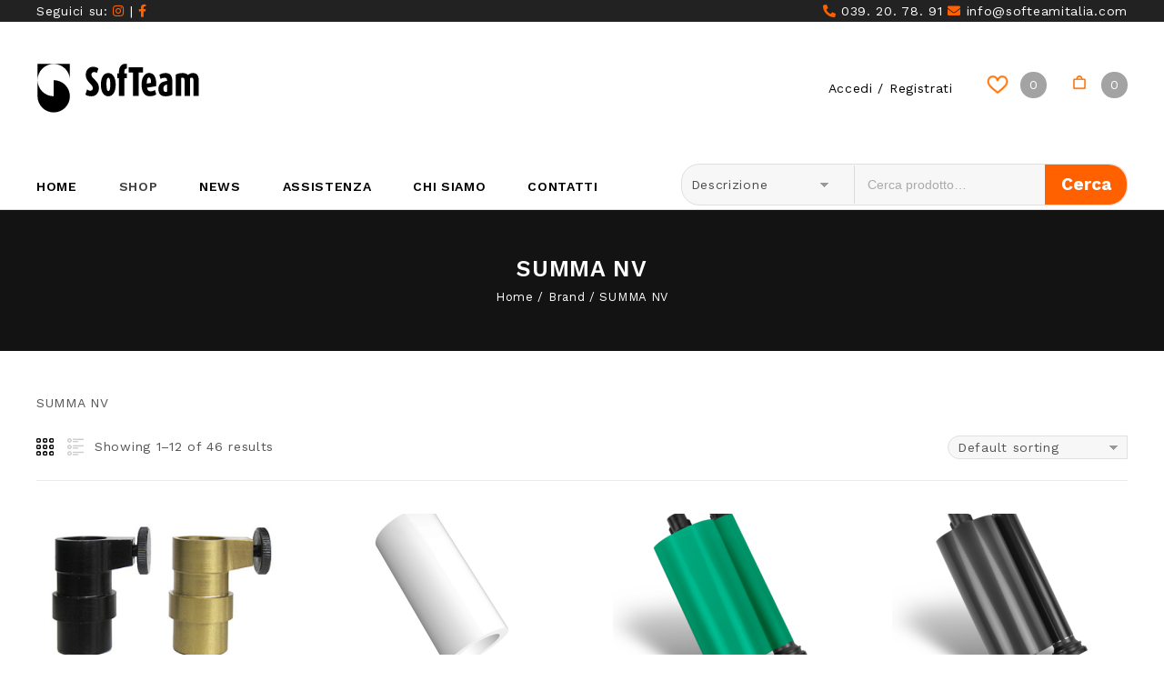

--- FILE ---
content_type: text/html; charset=UTF-8
request_url: https://www.softeamitalia.com/brand/summa-nv/
body_size: 129783
content:

<!DOCTYPE html>
<html lang="it-IT">
<head>
<meta charset="UTF-8">
<meta name="viewport" content="width=device-width,user-scalable=1">
<link rel="profile" href="http://gmpg.org/xfn/11"/>
<link rel="pingback" href="https://www.softeamitalia.com/xmlrpc.php"/>
<!-- Global site tag (gtag.js) - Google Analytics -->
<script async src="https://www.googletagmanager.com/gtag/js?id=G-QGXJTC2KDL"></script>
<script>
  window.dataLayer = window.dataLayer || [];
  function gtag(){dataLayer.push(arguments);}
  gtag('js', new Date());

  gtag('config', 'G-QGXJTC2KDL');
</script>
	<script>
  window.dataLayer = window.dataLayer || [];
  function gtag() { dataLayer.push(arguments); }
  gtag('consent', 'default', {
	  region: ['AT', 'BE', 'BG', 'CY', 'CZ', 'DE', 'DK', 'EE', 'ES', 'FI', 'FR', 'GR', 'HR', 'HU', 'IE', 'IT', 'IS', 'LI', 'LT', 'LU', 'LV', 'MT', 'NL', 'NO', 'PL', 'PT', 'RO', 'SE', 'SI', 'SK'],
	  ad_storage: 'denied',
	  ad_user_data: 'denied',
	  ad_personalization: 'denied',
	  analytics_storage: 'denied',
	  functionality_storage: 'granted',
	  personalization_storage: 'denied',
	  security_storage: 'granted',
	  wait_for_update: 500
  });
</script>
<script src='https://acconsento.click/script-gtm.js' id='acconsento-script' data-key='1orqCHarXCIZFFE6ug7LJqvX4ighphasblyLD7Mh'></script>

 				<script>document.documentElement.className = document.documentElement.className + ' yes-js js_active js'</script>
				<title>SUMMA NV &#8211; SofTeam</title>
	<meta name='robots' content='max-image-preview:large' />
<link rel='dns-prefetch' href='//www.googletagmanager.com' />
<link rel='dns-prefetch' href='//fonts.googleapis.com' />
<link rel='dns-prefetch' href='//use.fontawesome.com' />
<link rel="alternate" type="application/rss+xml" title="SofTeam &raquo; Feed" href="https://www.softeamitalia.com/feed/" />
<link rel="alternate" type="application/rss+xml" title="SofTeam &raquo; Feed dei commenti" href="https://www.softeamitalia.com/comments/feed/" />
<link rel="alternate" type="application/rss+xml" title="Feed SofTeam &raquo; SUMMA NV Brand" href="https://www.softeamitalia.com/brand/summa-nv/feed/" />
<style id='wp-img-auto-sizes-contain-inline-css'>
img:is([sizes=auto i],[sizes^="auto," i]){contain-intrinsic-size:3000px 1500px}
/*# sourceURL=wp-img-auto-sizes-contain-inline-css */
</style>
<link rel='stylesheet' id='rm_material_icons-css' href='https://www.softeamitalia.com/wp-content/plugins/custom-registration-form-builder-with-submission-manager/admin/css/material-icons.css?ver=1.0.1612168301' media='all' />
<link rel='stylesheet' id='google-fonts-css' href='https://fonts.googleapis.com/css?family=Poppins%3A300%2C400%2C500%2C600%2C700%7CWork+Sans%3A400%2C500%2C600%2C700&#038;ver=1.0.0#038;subset=latin%2Clatin-ext' media='all' />
<link rel='stylesheet' id='tmpmela-block-style-css' href='https://www.softeamitalia.com/wp-content/themes/androlin/css/megnor/blocks.css?ver=1.0.1612168301' media='all' />
<link rel='stylesheet' id='tmpmela-isotope-css' href='https://www.softeamitalia.com/wp-content/themes/androlin/css/isotop-port.css?ver=1.0.1612168301' media='all' />
<link rel='stylesheet' id='tmpmela-custom-css' href='https://www.softeamitalia.com/wp-content/themes/androlin/css/megnor/custom.css?ver=1.0.1612168301' media='all' />
<link rel='stylesheet' id='owl-carousel-css' href='https://www.softeamitalia.com/wp-content/themes/androlin/css/megnor/owl.carousel.css?ver=1.0.1612168301' media='all' />
<link rel='stylesheet' id='owl-transitions-css' href='https://www.softeamitalia.com/wp-content/themes/androlin/css/megnor/owl.transitions.css?ver=1.0.1612168301' media='all' />
<link rel='stylesheet' id='shadowbox-css' href='https://www.softeamitalia.com/wp-content/themes/androlin/css/megnor/shadowbox.css?ver=1.0.1612168301' media='all' />
<link rel='stylesheet' id='tmpmela-shortcode-style-css' href='https://www.softeamitalia.com/wp-content/themes/androlin/css/megnor/shortcode_style.css?ver=1.0.1612168301' media='all' />
<link rel='stylesheet' id='animate-min-css' href='https://www.softeamitalia.com/wp-content/themes/androlin/css/megnor/animate.min.css?ver=1.0.1612168301' media='all' />
<link rel='stylesheet' id='slick-css' href='https://www.softeamitalia.com/wp-content/themes/androlin/css/megnor/slick.css?ver=1.0.1612168301' media='all' />
<link rel='stylesheet' id='jquerysctipttop-css' href='https://www.softeamitalia.com/wp-content/themes/androlin/css/megnor/jquerysctipttop.css?ver=1.0.1612168301' media='all' />
<link rel='stylesheet' id='tmpmela-woocommerce-css-css' href='https://www.softeamitalia.com/wp-content/themes/androlin/css/megnor/woocommerce.css?ver=1.0.1612168301' media='all' />
<link rel='stylesheet' id='sbi_styles-css' href='https://www.softeamitalia.com/wp-content/plugins/instagram-feed/css/sbi-styles.min.css?ver=1.0.1612168301' media='all' />
<style id='wp-emoji-styles-inline-css'>

	img.wp-smiley, img.emoji {
		display: inline !important;
		border: none !important;
		box-shadow: none !important;
		height: 1em !important;
		width: 1em !important;
		margin: 0 0.07em !important;
		vertical-align: -0.1em !important;
		background: none !important;
		padding: 0 !important;
	}
/*# sourceURL=wp-emoji-styles-inline-css */
</style>
<link rel='stylesheet' id='wp-block-library-css' href='https://www.softeamitalia.com/wp-includes/css/dist/block-library/style.min.css?ver=1.0.1612168301' media='all' />
<link rel='stylesheet' id='wc-blocks-style-css' href='https://www.softeamitalia.com/wp-content/plugins/woocommerce/assets/client/blocks/wc-blocks.css?ver=1.0.1612168301' media='all' />
<style id='global-styles-inline-css'>
:root{--wp--preset--aspect-ratio--square: 1;--wp--preset--aspect-ratio--4-3: 4/3;--wp--preset--aspect-ratio--3-4: 3/4;--wp--preset--aspect-ratio--3-2: 3/2;--wp--preset--aspect-ratio--2-3: 2/3;--wp--preset--aspect-ratio--16-9: 16/9;--wp--preset--aspect-ratio--9-16: 9/16;--wp--preset--color--black: #000000;--wp--preset--color--cyan-bluish-gray: #abb8c3;--wp--preset--color--white: #ffffff;--wp--preset--color--pale-pink: #f78da7;--wp--preset--color--vivid-red: #cf2e2e;--wp--preset--color--luminous-vivid-orange: #ff6900;--wp--preset--color--luminous-vivid-amber: #fcb900;--wp--preset--color--light-green-cyan: #7bdcb5;--wp--preset--color--vivid-green-cyan: #00d084;--wp--preset--color--pale-cyan-blue: #8ed1fc;--wp--preset--color--vivid-cyan-blue: #0693e3;--wp--preset--color--vivid-purple: #9b51e0;--wp--preset--gradient--vivid-cyan-blue-to-vivid-purple: linear-gradient(135deg,rgb(6,147,227) 0%,rgb(155,81,224) 100%);--wp--preset--gradient--light-green-cyan-to-vivid-green-cyan: linear-gradient(135deg,rgb(122,220,180) 0%,rgb(0,208,130) 100%);--wp--preset--gradient--luminous-vivid-amber-to-luminous-vivid-orange: linear-gradient(135deg,rgb(252,185,0) 0%,rgb(255,105,0) 100%);--wp--preset--gradient--luminous-vivid-orange-to-vivid-red: linear-gradient(135deg,rgb(255,105,0) 0%,rgb(207,46,46) 100%);--wp--preset--gradient--very-light-gray-to-cyan-bluish-gray: linear-gradient(135deg,rgb(238,238,238) 0%,rgb(169,184,195) 100%);--wp--preset--gradient--cool-to-warm-spectrum: linear-gradient(135deg,rgb(74,234,220) 0%,rgb(151,120,209) 20%,rgb(207,42,186) 40%,rgb(238,44,130) 60%,rgb(251,105,98) 80%,rgb(254,248,76) 100%);--wp--preset--gradient--blush-light-purple: linear-gradient(135deg,rgb(255,206,236) 0%,rgb(152,150,240) 100%);--wp--preset--gradient--blush-bordeaux: linear-gradient(135deg,rgb(254,205,165) 0%,rgb(254,45,45) 50%,rgb(107,0,62) 100%);--wp--preset--gradient--luminous-dusk: linear-gradient(135deg,rgb(255,203,112) 0%,rgb(199,81,192) 50%,rgb(65,88,208) 100%);--wp--preset--gradient--pale-ocean: linear-gradient(135deg,rgb(255,245,203) 0%,rgb(182,227,212) 50%,rgb(51,167,181) 100%);--wp--preset--gradient--electric-grass: linear-gradient(135deg,rgb(202,248,128) 0%,rgb(113,206,126) 100%);--wp--preset--gradient--midnight: linear-gradient(135deg,rgb(2,3,129) 0%,rgb(40,116,252) 100%);--wp--preset--font-size--small: 13px;--wp--preset--font-size--medium: 20px;--wp--preset--font-size--large: 36px;--wp--preset--font-size--x-large: 42px;--wp--preset--spacing--20: 0.44rem;--wp--preset--spacing--30: 0.67rem;--wp--preset--spacing--40: 1rem;--wp--preset--spacing--50: 1.5rem;--wp--preset--spacing--60: 2.25rem;--wp--preset--spacing--70: 3.38rem;--wp--preset--spacing--80: 5.06rem;--wp--preset--shadow--natural: 6px 6px 9px rgba(0, 0, 0, 0.2);--wp--preset--shadow--deep: 12px 12px 50px rgba(0, 0, 0, 0.4);--wp--preset--shadow--sharp: 6px 6px 0px rgba(0, 0, 0, 0.2);--wp--preset--shadow--outlined: 6px 6px 0px -3px rgb(255, 255, 255), 6px 6px rgb(0, 0, 0);--wp--preset--shadow--crisp: 6px 6px 0px rgb(0, 0, 0);}:where(.is-layout-flex){gap: 0.5em;}:where(.is-layout-grid){gap: 0.5em;}body .is-layout-flex{display: flex;}.is-layout-flex{flex-wrap: wrap;align-items: center;}.is-layout-flex > :is(*, div){margin: 0;}body .is-layout-grid{display: grid;}.is-layout-grid > :is(*, div){margin: 0;}:where(.wp-block-columns.is-layout-flex){gap: 2em;}:where(.wp-block-columns.is-layout-grid){gap: 2em;}:where(.wp-block-post-template.is-layout-flex){gap: 1.25em;}:where(.wp-block-post-template.is-layout-grid){gap: 1.25em;}.has-black-color{color: var(--wp--preset--color--black) !important;}.has-cyan-bluish-gray-color{color: var(--wp--preset--color--cyan-bluish-gray) !important;}.has-white-color{color: var(--wp--preset--color--white) !important;}.has-pale-pink-color{color: var(--wp--preset--color--pale-pink) !important;}.has-vivid-red-color{color: var(--wp--preset--color--vivid-red) !important;}.has-luminous-vivid-orange-color{color: var(--wp--preset--color--luminous-vivid-orange) !important;}.has-luminous-vivid-amber-color{color: var(--wp--preset--color--luminous-vivid-amber) !important;}.has-light-green-cyan-color{color: var(--wp--preset--color--light-green-cyan) !important;}.has-vivid-green-cyan-color{color: var(--wp--preset--color--vivid-green-cyan) !important;}.has-pale-cyan-blue-color{color: var(--wp--preset--color--pale-cyan-blue) !important;}.has-vivid-cyan-blue-color{color: var(--wp--preset--color--vivid-cyan-blue) !important;}.has-vivid-purple-color{color: var(--wp--preset--color--vivid-purple) !important;}.has-black-background-color{background-color: var(--wp--preset--color--black) !important;}.has-cyan-bluish-gray-background-color{background-color: var(--wp--preset--color--cyan-bluish-gray) !important;}.has-white-background-color{background-color: var(--wp--preset--color--white) !important;}.has-pale-pink-background-color{background-color: var(--wp--preset--color--pale-pink) !important;}.has-vivid-red-background-color{background-color: var(--wp--preset--color--vivid-red) !important;}.has-luminous-vivid-orange-background-color{background-color: var(--wp--preset--color--luminous-vivid-orange) !important;}.has-luminous-vivid-amber-background-color{background-color: var(--wp--preset--color--luminous-vivid-amber) !important;}.has-light-green-cyan-background-color{background-color: var(--wp--preset--color--light-green-cyan) !important;}.has-vivid-green-cyan-background-color{background-color: var(--wp--preset--color--vivid-green-cyan) !important;}.has-pale-cyan-blue-background-color{background-color: var(--wp--preset--color--pale-cyan-blue) !important;}.has-vivid-cyan-blue-background-color{background-color: var(--wp--preset--color--vivid-cyan-blue) !important;}.has-vivid-purple-background-color{background-color: var(--wp--preset--color--vivid-purple) !important;}.has-black-border-color{border-color: var(--wp--preset--color--black) !important;}.has-cyan-bluish-gray-border-color{border-color: var(--wp--preset--color--cyan-bluish-gray) !important;}.has-white-border-color{border-color: var(--wp--preset--color--white) !important;}.has-pale-pink-border-color{border-color: var(--wp--preset--color--pale-pink) !important;}.has-vivid-red-border-color{border-color: var(--wp--preset--color--vivid-red) !important;}.has-luminous-vivid-orange-border-color{border-color: var(--wp--preset--color--luminous-vivid-orange) !important;}.has-luminous-vivid-amber-border-color{border-color: var(--wp--preset--color--luminous-vivid-amber) !important;}.has-light-green-cyan-border-color{border-color: var(--wp--preset--color--light-green-cyan) !important;}.has-vivid-green-cyan-border-color{border-color: var(--wp--preset--color--vivid-green-cyan) !important;}.has-pale-cyan-blue-border-color{border-color: var(--wp--preset--color--pale-cyan-blue) !important;}.has-vivid-cyan-blue-border-color{border-color: var(--wp--preset--color--vivid-cyan-blue) !important;}.has-vivid-purple-border-color{border-color: var(--wp--preset--color--vivid-purple) !important;}.has-vivid-cyan-blue-to-vivid-purple-gradient-background{background: var(--wp--preset--gradient--vivid-cyan-blue-to-vivid-purple) !important;}.has-light-green-cyan-to-vivid-green-cyan-gradient-background{background: var(--wp--preset--gradient--light-green-cyan-to-vivid-green-cyan) !important;}.has-luminous-vivid-amber-to-luminous-vivid-orange-gradient-background{background: var(--wp--preset--gradient--luminous-vivid-amber-to-luminous-vivid-orange) !important;}.has-luminous-vivid-orange-to-vivid-red-gradient-background{background: var(--wp--preset--gradient--luminous-vivid-orange-to-vivid-red) !important;}.has-very-light-gray-to-cyan-bluish-gray-gradient-background{background: var(--wp--preset--gradient--very-light-gray-to-cyan-bluish-gray) !important;}.has-cool-to-warm-spectrum-gradient-background{background: var(--wp--preset--gradient--cool-to-warm-spectrum) !important;}.has-blush-light-purple-gradient-background{background: var(--wp--preset--gradient--blush-light-purple) !important;}.has-blush-bordeaux-gradient-background{background: var(--wp--preset--gradient--blush-bordeaux) !important;}.has-luminous-dusk-gradient-background{background: var(--wp--preset--gradient--luminous-dusk) !important;}.has-pale-ocean-gradient-background{background: var(--wp--preset--gradient--pale-ocean) !important;}.has-electric-grass-gradient-background{background: var(--wp--preset--gradient--electric-grass) !important;}.has-midnight-gradient-background{background: var(--wp--preset--gradient--midnight) !important;}.has-small-font-size{font-size: var(--wp--preset--font-size--small) !important;}.has-medium-font-size{font-size: var(--wp--preset--font-size--medium) !important;}.has-large-font-size{font-size: var(--wp--preset--font-size--large) !important;}.has-x-large-font-size{font-size: var(--wp--preset--font-size--x-large) !important;}
/*# sourceURL=global-styles-inline-css */
</style>

<style id='classic-theme-styles-inline-css'>
/*! This file is auto-generated */
.wp-block-button__link{color:#fff;background-color:#32373c;border-radius:9999px;box-shadow:none;text-decoration:none;padding:calc(.667em + 2px) calc(1.333em + 2px);font-size:1.125em}.wp-block-file__button{background:#32373c;color:#fff;text-decoration:none}
/*# sourceURL=/wp-includes/css/classic-themes.min.css */
</style>
<link rel='stylesheet' id='contact-form-7-css' href='https://www.softeamitalia.com/wp-content/plugins/contact-form-7/includes/css/styles.css?ver=1.0.1612168301' media='all' />
<link rel='stylesheet' id='rs-plugin-settings-css' href='https://www.softeamitalia.com/wp-content/plugins/revslider/public/assets/css/settings.css?ver=1.0.1612168301' media='all' />
<style id='rs-plugin-settings-inline-css'>
#rs-demo-id {}
/*# sourceURL=rs-plugin-settings-inline-css */
</style>
<style id='woocommerce-inline-inline-css'>
.woocommerce form .form-row .required { visibility: visible; }
/*# sourceURL=woocommerce-inline-inline-css */
</style>
<link rel='stylesheet' id='wpsi_css_front_icons-css' href='https://www.softeamitalia.com/wp-content/plugins/wp-woo-product-social-share/images/css/wpsi-css-for-icons.css?ver=1.0.1612168301' media='all' />
<link rel='stylesheet' id='wpsi_front_end-css' href='https://www.softeamitalia.com/wp-content/plugins/wp-woo-product-social-share/images/css/wpsi-front-style.css?ver=1.0.1612168301' media='all' />
<link rel='stylesheet' id='noptin_front-css' href='https://www.softeamitalia.com/wp-content/plugins/newsletter-optin-box/includes/assets/css/frontend.css?ver=1.0.1612168301' media='all' />
<link rel='stylesheet' id='xpay-checkout-css' href='https://www.softeamitalia.com/wp-content/plugins/cartasi-x-pay/assets/css/xpay.css?ver=1.0.1612168301' media='all' />
<link rel='stylesheet' id='jquery-colorbox-css' href='https://www.softeamitalia.com/wp-content/plugins/yith-woocommerce-compare/assets/css/colorbox.css?ver=1.0.1612168301' media='all' />
<link rel='stylesheet' id='yith-quick-view-css' href='https://www.softeamitalia.com/wp-content/plugins/yith-woocommerce-quick-view/assets/css/yith-quick-view.css?ver=1.0.1612168301' media='all' />
<style id='yith-quick-view-inline-css'>

				#yith-quick-view-modal .yith-wcqv-main{background:#ffffff;}
				#yith-quick-view-close{color:#cdcdcd;}
				#yith-quick-view-close:hover{color:#ff0000;}
/*# sourceURL=yith-quick-view-inline-css */
</style>
<link rel='stylesheet' id='jquery-selectBox-css' href='https://www.softeamitalia.com/wp-content/plugins/yith-woocommerce-wishlist/assets/css/jquery.selectBox.css?ver=1.0.1612168301' media='all' />
<link rel='stylesheet' id='yith-wcwl-font-awesome-css' href='https://www.softeamitalia.com/wp-content/plugins/yith-woocommerce-wishlist/assets/css/font-awesome.css?ver=1.0.1612168301' media='all' />
<link rel='stylesheet' id='woocommerce_prettyPhoto_css-css' href='//www.softeamitalia.com/wp-content/plugins/woocommerce/assets/css/prettyPhoto.css?ver=1.0.1612168301' media='all' />
<link rel='stylesheet' id='yith-wcwl-main-css' href='https://www.softeamitalia.com/wp-content/plugins/yith-woocommerce-wishlist/assets/css/style.css?ver=1.0.1612168301' media='all' />
<style id='yith-wcwl-main-inline-css'>
.yith-wcwl-share li a{color: #FFFFFF;}.yith-wcwl-share li a:hover{color: #FFFFFF;}.yith-wcwl-share a.facebook{background: #39599E; background-color: #39599E;}.yith-wcwl-share a.facebook:hover{background: #39599E; background-color: #39599E;}.yith-wcwl-share a.twitter{background: #45AFE2; background-color: #45AFE2;}.yith-wcwl-share a.twitter:hover{background: #39599E; background-color: #39599E;}.yith-wcwl-share a.pinterest{background: #AB2E31; background-color: #AB2E31;}.yith-wcwl-share a.pinterest:hover{background: #39599E; background-color: #39599E;}.yith-wcwl-share a.email{background: #FBB102; background-color: #FBB102;}.yith-wcwl-share a.email:hover{background: #39599E; background-color: #39599E;}.yith-wcwl-share a.whatsapp{background: #00A901; background-color: #00A901;}.yith-wcwl-share a.whatsapp:hover{background: #39599E; background-color: #39599E;}
/*# sourceURL=yith-wcwl-main-inline-css */
</style>
<link rel='stylesheet' id='chld_thm_cfg_parent-css' href='https://www.softeamitalia.com/wp-content/themes/androlin/style.css?ver=1.0.1612168301' media='all' />
<link rel='stylesheet' id='tmpmela-fonts-css' href='//fonts.googleapis.com/css?family=Source+Sans+Pro%3A300%2C400%2C700%2C300italic%2C400italic%2C700italic%7CBitter%3A400%2C700&#038;subset=latin%2Clatin-ext' media='all' />
<link rel='stylesheet' id='font-awesome-css' href='https://www.softeamitalia.com/wp-content/plugins/js_composer/assets/lib/bower/font-awesome/css/font-awesome.min.css?ver=1.0.1612168301' media='all' />
<style id='font-awesome-inline-css'>
[data-font="FontAwesome"]:before {font-family: 'FontAwesome' !important;content: attr(data-icon) !important;speak: none !important;font-weight: normal !important;font-variant: normal !important;text-transform: none !important;line-height: 1 !important;font-style: normal !important;-webkit-font-smoothing: antialiased !important;-moz-osx-font-smoothing: grayscale !important;}
/*# sourceURL=font-awesome-inline-css */
</style>
<link rel='stylesheet' id='tmpmela-style-css' href='https://www.softeamitalia.com/wp-content/themes/softeam/style.css?ver=1.0.1612168301' media='all' />
<link rel='stylesheet' id='pwb-styles-frontend-css' href='https://www.softeamitalia.com/wp-content/plugins/perfect-woocommerce-brands/build/frontend/css/style.css?ver=1.0.1612168301' media='all' />
<link rel='stylesheet' id='font-awesome-official-css' href='https://use.fontawesome.com/releases/v5.15.2/css/all.css' media='all' integrity="sha384-vSIIfh2YWi9wW0r9iZe7RJPrKwp6bG+s9QZMoITbCckVJqGCCRhc+ccxNcdpHuYu" crossorigin="anonymous" />
<link rel='stylesheet' id='grid-list-layout-css' href='https://www.softeamitalia.com/wp-content/plugins/woocommerce-grid-list-toggle/assets/css/style.css?ver=1.0.1612168301' media='all' />
<link rel='stylesheet' id='grid-list-button-css' href='https://www.softeamitalia.com/wp-content/plugins/woocommerce-grid-list-toggle/assets/css/button.css?ver=1.0.1612168301' media='all' />
<link rel='stylesheet' id='dashicons-css' href='https://www.softeamitalia.com/wp-includes/css/dashicons.min.css?ver=1.0.1612168301' media='all' />
<style id='dashicons-inline-css'>
[data-font="Dashicons"]:before {font-family: 'Dashicons' !important;content: attr(data-icon) !important;speak: none !important;font-weight: normal !important;font-variant: normal !important;text-transform: none !important;line-height: 1 !important;font-style: normal !important;-webkit-font-smoothing: antialiased !important;-moz-osx-font-smoothing: grayscale !important;}
/*# sourceURL=dashicons-inline-css */
</style>
<link rel='stylesheet' id='font-awesome-official-v4shim-css' href='https://use.fontawesome.com/releases/v5.15.2/css/v4-shims.css' media='all' integrity="sha384-1CjXmylX8++C7CVZORGA9EwcbYDfZV2D4Kl1pTm3hp2I/usHDafIrgBJNuRTDQ4f" crossorigin="anonymous" />
<style id='font-awesome-official-v4shim-inline-css'>
@font-face {
font-family: "FontAwesome";
font-display: block;
src: url("https://use.fontawesome.com/releases/v5.15.2/webfonts/fa-brands-400.eot"),
		url("https://use.fontawesome.com/releases/v5.15.2/webfonts/fa-brands-400.eot?#iefix") format("embedded-opentype"),
		url("https://use.fontawesome.com/releases/v5.15.2/webfonts/fa-brands-400.woff2") format("woff2"),
		url("https://use.fontawesome.com/releases/v5.15.2/webfonts/fa-brands-400.woff") format("woff"),
		url("https://use.fontawesome.com/releases/v5.15.2/webfonts/fa-brands-400.ttf") format("truetype"),
		url("https://use.fontawesome.com/releases/v5.15.2/webfonts/fa-brands-400.svg#fontawesome") format("svg");
}

@font-face {
font-family: "FontAwesome";
font-display: block;
src: url("https://use.fontawesome.com/releases/v5.15.2/webfonts/fa-solid-900.eot"),
		url("https://use.fontawesome.com/releases/v5.15.2/webfonts/fa-solid-900.eot?#iefix") format("embedded-opentype"),
		url("https://use.fontawesome.com/releases/v5.15.2/webfonts/fa-solid-900.woff2") format("woff2"),
		url("https://use.fontawesome.com/releases/v5.15.2/webfonts/fa-solid-900.woff") format("woff"),
		url("https://use.fontawesome.com/releases/v5.15.2/webfonts/fa-solid-900.ttf") format("truetype"),
		url("https://use.fontawesome.com/releases/v5.15.2/webfonts/fa-solid-900.svg#fontawesome") format("svg");
}

@font-face {
font-family: "FontAwesome";
font-display: block;
src: url("https://use.fontawesome.com/releases/v5.15.2/webfonts/fa-regular-400.eot"),
		url("https://use.fontawesome.com/releases/v5.15.2/webfonts/fa-regular-400.eot?#iefix") format("embedded-opentype"),
		url("https://use.fontawesome.com/releases/v5.15.2/webfonts/fa-regular-400.woff2") format("woff2"),
		url("https://use.fontawesome.com/releases/v5.15.2/webfonts/fa-regular-400.woff") format("woff"),
		url("https://use.fontawesome.com/releases/v5.15.2/webfonts/fa-regular-400.ttf") format("truetype"),
		url("https://use.fontawesome.com/releases/v5.15.2/webfonts/fa-regular-400.svg#fontawesome") format("svg");
unicode-range: U+F004-F005,U+F007,U+F017,U+F022,U+F024,U+F02E,U+F03E,U+F044,U+F057-F059,U+F06E,U+F070,U+F075,U+F07B-F07C,U+F080,U+F086,U+F089,U+F094,U+F09D,U+F0A0,U+F0A4-F0A7,U+F0C5,U+F0C7-F0C8,U+F0E0,U+F0EB,U+F0F3,U+F0F8,U+F0FE,U+F111,U+F118-F11A,U+F11C,U+F133,U+F144,U+F146,U+F14A,U+F14D-F14E,U+F150-F152,U+F15B-F15C,U+F164-F165,U+F185-F186,U+F191-F192,U+F1AD,U+F1C1-F1C9,U+F1CD,U+F1D8,U+F1E3,U+F1EA,U+F1F6,U+F1F9,U+F20A,U+F247-F249,U+F24D,U+F254-F25B,U+F25D,U+F267,U+F271-F274,U+F279,U+F28B,U+F28D,U+F2B5-F2B6,U+F2B9,U+F2BB,U+F2BD,U+F2C1-F2C2,U+F2D0,U+F2D2,U+F2DC,U+F2ED,U+F328,U+F358-F35B,U+F3A5,U+F3D1,U+F410,U+F4AD;
}
/*# sourceURL=font-awesome-official-v4shim-inline-css */
</style>
<script id="woocommerce-google-analytics-integration-gtag-js-after">
/* <![CDATA[ */
/* Google Analytics for WooCommerce (gtag.js) */
					window.dataLayer = window.dataLayer || [];
					function gtag(){dataLayer.push(arguments);}
					// Set up default consent state.
					for ( const mode of [{"analytics_storage":"denied","ad_storage":"denied","ad_user_data":"denied","ad_personalization":"denied","region":["AT","BE","BG","HR","CY","CZ","DK","EE","FI","FR","DE","GR","HU","IS","IE","IT","LV","LI","LT","LU","MT","NL","NO","PL","PT","RO","SK","SI","ES","SE","GB","CH"]}] || [] ) {
						gtag( "consent", "default", { "wait_for_update": 500, ...mode } );
					}
					gtag("js", new Date());
					gtag("set", "developer_id.dOGY3NW", true);
					gtag("config", "G-PD8ZXE6JS9", {"track_404":true,"allow_google_signals":true,"logged_in":false,"linker":{"domains":["softeamitalia.com"],"allow_incoming":true},"custom_map":{"dimension1":"logged_in"}});
//# sourceURL=woocommerce-google-analytics-integration-gtag-js-after
/* ]]> */
</script>
<script src="https://www.softeamitalia.com/wp-includes/js/jquery/jquery.min.js?ver=3.7.1" id="jquery-core-js"></script>
<script src="https://www.softeamitalia.com/wp-includes/js/jquery/jquery-migrate.min.js?ver=3.4.1" id="jquery-migrate-js"></script>
<script src="https://www.softeamitalia.com/wp-content/plugins/revslider/public/assets/js/jquery.themepunch.tools.min.js?ver=5.4.8.3" id="tp-tools-js"></script>
<script src="https://www.softeamitalia.com/wp-content/plugins/revslider/public/assets/js/jquery.themepunch.revolution.min.js?ver=5.4.8.3" id="revmin-js"></script>
<script src="https://www.softeamitalia.com/wp-content/plugins/woocommerce/assets/js/jquery-blockui/jquery.blockUI.min.js?ver=2.7.0-wc.9.0.3" id="jquery-blockui-js" data-wp-strategy="defer"></script>
<script id="wc-add-to-cart-js-extra">
/* <![CDATA[ */
var wc_add_to_cart_params = {"ajax_url":"/wp-admin/admin-ajax.php","wc_ajax_url":"/?wc-ajax=%%endpoint%%","i18n_view_cart":"View cart","cart_url":"https://www.softeamitalia.com/carrello/","is_cart":"","cart_redirect_after_add":"no"};
//# sourceURL=wc-add-to-cart-js-extra
/* ]]> */
</script>
<script src="https://www.softeamitalia.com/wp-content/plugins/woocommerce/assets/js/frontend/add-to-cart.min.js?ver=9.0.3" id="wc-add-to-cart-js" data-wp-strategy="defer"></script>
<script src="https://www.softeamitalia.com/wp-content/plugins/woocommerce/assets/js/js-cookie/js.cookie.min.js?ver=2.1.4-wc.9.0.3" id="js-cookie-js" defer="defer" data-wp-strategy="defer"></script>
<script id="woocommerce-js-extra">
/* <![CDATA[ */
var woocommerce_params = {"ajax_url":"/wp-admin/admin-ajax.php","wc_ajax_url":"/?wc-ajax=%%endpoint%%"};
//# sourceURL=woocommerce-js-extra
/* ]]> */
</script>
<script src="https://www.softeamitalia.com/wp-content/plugins/woocommerce/assets/js/frontend/woocommerce.min.js?ver=9.0.3" id="woocommerce-js" defer="defer" data-wp-strategy="defer"></script>
<script src="https://www.softeamitalia.com/wp-content/plugins/wp-woo-product-social-share/images/js/wpsi-front-page.js?ver=6.9" id="wpsi_addtoany_script-js"></script>
<script src="https://www.softeamitalia.com/wp-content/plugins/wp-woo-product-social-share/images/js/wpsi-front-script.js?ver=1" id="wpsi_frontend_js-js"></script>
<script src="https://www.softeamitalia.com/wp-content/plugins/cartasi-x-pay/assets/js/xpay.js?ver=7.3.4" id="xpay-checkout-js"></script>
<script src="https://www.softeamitalia.com/wp-content/plugins/js_composer/assets/js/vendors/woocommerce-add-to-cart.js?ver=6.0.3" id="vc_woocommerce-add-to-cart-js-js"></script>
<script src="https://www.softeamitalia.com/wp-content/themes/androlin/js/megnor/jquery.custom.min.js?ver=6.9" id="tmpmela-custom-script-js"></script>
<script src="https://www.softeamitalia.com/wp-content/themes/androlin/js/megnor/megnor.min.js?ver=6.9" id="tmpmela-megnor-js"></script>
<script src="https://www.softeamitalia.com/wp-content/themes/androlin/js/megnor/custom.js?ver=6.9" id="tmpmela-custom-js"></script>
<script src="https://www.softeamitalia.com/wp-content/themes/androlin/js/megnor/owl.carousel.min.js?ver=6.9" id="owlcarousel-js"></script>
<script src="https://www.softeamitalia.com/wp-content/themes/androlin/js/megnor/jquery.validate.js?ver=6.9" id="validate-js"></script>
<script src="https://www.softeamitalia.com/wp-content/themes/androlin/js/megnor/shadowbox.js?ver=6.9" id="shadowbox-js"></script>
<script src="https://www.softeamitalia.com/wp-content/themes/androlin/js/megnor/jquery.megamenu.js?ver=6.9" id="megamenu-js"></script>
<script src="https://www.softeamitalia.com/wp-content/themes/androlin/js/megnor/easyResponsiveTabs.js?ver=6.9" id="easyResponsiveTabs-js"></script>
<script src="https://www.softeamitalia.com/wp-content/themes/androlin/js/megnor/jquery.treeview.js?ver=6.9" id="jtree-min-js"></script>
<script src="https://www.softeamitalia.com/wp-content/themes/androlin/js/megnor/jquery.bxslider.js?ver=6.9" id="bxslider-js"></script>
<script src="https://www.softeamitalia.com/wp-content/themes/androlin/js/megnor/jquery.countdown.min.js?ver=6.9" id="countdown-min-js"></script>
<script src="https://www.softeamitalia.com/wp-content/themes/androlin/js/megnor/slick.min.js?ver=6.9" id="slick-js"></script>
<script src="https://www.softeamitalia.com/wp-content/themes/androlin/woocommerce/js/yith-wcwl-custom.js?ver=6.9" id="whislist-js"></script>
<script src="https://www.softeamitalia.com/wp-content/themes/androlin/js/megnor/hoverSlippery.js?ver=6.9" id="hoverSlippery-js"></script>
<script id="phpvariable-js-extra">
/* <![CDATA[ */
var php_var = {"tmpmela_loadmore":"","tmpmela_pagination":"","tmpmela_nomore":""};
//# sourceURL=phpvariable-js-extra
/* ]]> */
</script>
<script src="https://www.softeamitalia.com/wp-content/themes/androlin/js/megnor/megnorloadmore.js?ver=6.9" id="phpvariable-js"></script>
<script src="https://www.softeamitalia.com/wp-content/themes/softeam/js/assistenza_script.js?ver=6.9" id="assistenza_script-js"></script>

<!-- Snippet del tag Google (gtag.js) aggiunto da Site Kit -->

<!-- Snippet Google Analytics aggiunto da Site Kit -->
<script src="https://www.googletagmanager.com/gtag/js?id=G-3QHGPEQ0WE" id="google_gtagjs-js" async></script>
<script id="google_gtagjs-js-after">
/* <![CDATA[ */
window.dataLayer = window.dataLayer || [];function gtag(){dataLayer.push(arguments);}
gtag("set","linker",{"domains":["www.softeamitalia.com"]});
gtag("js", new Date());
gtag("set", "developer_id.dZTNiMT", true);
gtag("config", "G-3QHGPEQ0WE");
//# sourceURL=google_gtagjs-js-after
/* ]]> */
</script>

<!-- Snippet del tag Google (gtag.js) finale aggiunto da Site Kit -->
<script src="https://www.softeamitalia.com/wp-content/plugins/woocommerce-grid-list-toggle/assets/js/jquery.cookie.min.js?ver=6.9" id="cookie-js"></script>
<script src="https://www.softeamitalia.com/wp-content/plugins/woocommerce-grid-list-toggle/assets/js/jquery.gridlistview.min.js?ver=6.9" id="grid-list-scripts-js"></script>
<link rel="https://api.w.org/" href="https://www.softeamitalia.com/wp-json/" /><link rel="alternate" title="JSON" type="application/json" href="https://www.softeamitalia.com/wp-json/wp/v2/pwb-brand/881" /><link rel="EditURI" type="application/rsd+xml" title="RSD" href="https://www.softeamitalia.com/xmlrpc.php?rsd" />
<meta name="generator" content="WordPress 6.9" />
<meta name="generator" content="WooCommerce 9.0.3" />
<meta name="generator" content="Site Kit by Google 1.130.0" /><script src="https://www.softeamitalia.com/wp-content/plugins/cartasi-x-pay/assets/js/pagodil-sticker.min.js?v=7.3.4"></script><style>.pagodil-sticker-container { display: inline-block; margin-bottom: 60px; } </style><meta name="generator" content="/home/softeamitalia/public_html/wp-content/themes/androlin/style.css - " />		<link href='https://fonts.googleapis.com/css?family=Work+Sans' rel='stylesheet' />
	<style>
		h1 {	
		font-family:'Work Sans', Arial, Helvetica, sans-serif;
	}	
			h1 {	
		color:#000000;	
	}	
			h2 {	
		font-family:'Work Sans', Arial, Helvetica, sans-serif;
	}	
			h2 {	
		color:#000000;	
	}	
			h3 {	
		font-family:'Work Sans', Arial, Helvetica, sans-serif;
	}	
			h3 { color:#000000;}
			h4 {	
		font-family:'Work Sans', Arial, Helvetica, sans-serif;
	}	
		
		h4 {	
		color:#000000;	
	}	
			h5 {	
		font-family:'Work Sans', Arial, Helvetica, sans-serif;
	}	
			h5 {	
		color:#000000;	
	}	
			h6 {	
		font-family:'Work Sans', Arial, Helvetica, sans-serif;
	}	
		
		h6 {	
		color:#000000;	
	}	
			.home-service h3.widget-title {	
		font-family:'Work Sans', Arial, Helvetica, sans-serif;
	}	
		a {
		color:#555555;
	}
	a:hover {
		color:#000000;
	}
	.footer a, .site-footer a, .site-footer{
		color:#AAAAAA; 
	}
	.footer a:hover, .footer .footer-links li a:hover, .site-footer a:hover{
		color:#868686;		 
	}
	.site-footer
	{
		background-color:#222222;
			}
		h3 {	
		font-family:'Work Sans', Arial, Helvetica, sans-serif;	
	}	
		
		.site-footer {	
		font-family:'Work Sans', Arial, Helvetica, sans-serif;	
	}	
		
	.site-footer {
		background-color:rgb(34,34,34); 
	}	
	.service-text.text1{
		color: #000000;
	}
	.service-text.text2{
		color: #000000;
	}
	.single-product #primary .entry-summary .single_add_to_cart_button:hover{
		background: #FFFFFF;
		color:#000000;
		border-width: 1px;
		border-style: solid;
		border-color: #000000;
					font-family:'Work Sans', Arial, Helvetica, sans-serif;
			}

	.woocommerce div.product form.cart .button, .woocommerce-page div.product form.cart .button{
		background: #000000;	
		border-color: #000000;
		color: #FFFFFF;
	}
	body {
		background-color:#FFFFFF ;
				background-image: url("https://www.softeamitalia.com/wp-content/themes/androlin/images/megnor/colorpicker/pattern/body-bg.png");
		background-position:top left ;
		background-repeat:no-repeat;
		background-attachment:scroll;
					
		color:#555555;
	} 	
	.topbar-outer{
		background: rgba(255,255,255,0.0);
	}
	.sticky-menu .topbar-outer {background: rgba(255,255,255,1);}
	.mega-menu ul li a, .user-account a, .header-menu-links li a{color:#000000; }
	.mega-menu ul li a:hover, .user-account a:hover, .mega-menu .current_page_item > a, .header-menu-links li a:hover{color:#636363; }	
	.site-header {
		background-color:rgba(255,255,255,0.0);
			} 
		body {	
		font-family: 'Work Sans', Arial, Helvetica, sans-serif;	
	}
.widget button, .widget input[type="button"], .widget input[type="reset"], .widget input[type="submit"], a.button, button, .contributor-posts-link, input[type="button"], input[type="reset"], input[type="submit"], .button_content_inner a, .woocommerce #content input.button, .woocommerce #respond input#submit, .woocommerce a.button, .woocommerce button.button, .woocommerce input.button, .woocommerce-page #content input.button, .woocommerce-page #respond input#submit, .woocommerce-page a.button, .woocommerce-page button.button, .woocommerce-page input.button, .woocommerce .wishlist_table td.product-add-to-cart a,.woocommerce .wc-proceed-to-checkout .checkout-button,
.woocommerce-page input.button:hover,.woocommerce #content input.button.disabled,.woocommerce #content input.button:disabled,.woocommerce #respond input#submit.disabled,.woocommerce #respond input#submit:disabled,.woocommerce a.button.disabled,.woocommerce a.button:disabled,.woocommerce button.button.disabled,.woocommerce button.button:disabled,.woocommerce input.button.disabled,.woocommerce input.button:disabled,.woocommerce-page #content input.button.disabled,.woocommerce-page #content input.button:disabled,.woocommerce-page #respond input#submit.disabled,.woocommerce-page #respond input#submit:disabled,.woocommerce-page a.button.disabled,.woocommerce-page a.button:disabled,.woocommerce-page button.button.disabled,.woocommerce-page button.button:disabled,.woocommerce-page input.button.disabled,.woocommerce-page input.button:disabled, .loadgridlist-wrapper .woocount{
	background: #FFFFFF;
	color:#000000;
	 border-width: 1px;
	 border-style: solid;
	 border-color: #000000;
		font-family:'Work Sans', Arial, Helvetica, sans-serif;
	}
.widget input[type="button"]:hover,.widget input[type="button"]:focus,.widget input[type="reset"]:hover,.widget input[type="reset"]:focus,.widget input[type="submit"]:hover,.widget input[type="submit"]:focus,a.button:hover,a.button:focus,button:hover,button:focus,.contributor-posts-link:hover,input[type="button"]:hover,input[type="button"]:focus,input[type="reset"]:hover,input[type="reset"]:focus,input[type="submit"]:hover,input[type="submit"]:focus,.calloutarea_button a.button:hover,.calloutarea_button a.button:focus,.button_content_inner a:hover,.button_content_inner a:focus,.woocommerce #content input.button:hover, .woocommerce #respond input#submit:hover, .woocommerce a.button:hover, .woocommerce button.button:hover, .woocommerce input.button:hover, .woocommerce-page #content input.button:hover, .woocommerce-page #respond input#submit:hover, .woocommerce-page a.button:hover, .woocommerce-page button.button:hover, .woocommerce #content table.cart .checkout-button:hover,#primary .entry-summary .single_add_to_cart_button:hover,.woocommerce .wc-proceed-to-checkout .checkout-button:hover, .loadgridlist-wrapper .woocount:hover{
	background: #000000;	
	border-color: #000000;
	color: #FFFFFF;
}

</style>
	<noscript><style>.woocommerce-product-gallery{ opacity: 1 !important; }</style></noscript>
	<meta name="generator" content="Powered by WPBakery Page Builder - drag and drop page builder for WordPress."/>
<meta name="generator" content="Powered by Slider Revolution 5.4.8.3 - responsive, Mobile-Friendly Slider Plugin for WordPress with comfortable drag and drop interface." />
<style></style><link rel="icon" href="https://www.softeamitalia.com/wp-content/uploads/2021/09/favicon.ico" sizes="32x32" />
<link rel="icon" href="https://www.softeamitalia.com/wp-content/uploads/2021/09/favicon.ico" sizes="192x192" />
<link rel="apple-touch-icon" href="https://www.softeamitalia.com/wp-content/uploads/2021/09/favicon.ico" />
<meta name="msapplication-TileImage" content="https://www.softeamitalia.com/wp-content/uploads/2021/09/favicon.ico" />
<script>function setREVStartSize(e){									
						try{ e.c=jQuery(e.c);var i=jQuery(window).width(),t=9999,r=0,n=0,l=0,f=0,s=0,h=0;
							if(e.responsiveLevels&&(jQuery.each(e.responsiveLevels,function(e,f){f>i&&(t=r=f,l=e),i>f&&f>r&&(r=f,n=e)}),t>r&&(l=n)),f=e.gridheight[l]||e.gridheight[0]||e.gridheight,s=e.gridwidth[l]||e.gridwidth[0]||e.gridwidth,h=i/s,h=h>1?1:h,f=Math.round(h*f),"fullscreen"==e.sliderLayout){var u=(e.c.width(),jQuery(window).height());if(void 0!=e.fullScreenOffsetContainer){var c=e.fullScreenOffsetContainer.split(",");if (c) jQuery.each(c,function(e,i){u=jQuery(i).length>0?u-jQuery(i).outerHeight(!0):u}),e.fullScreenOffset.split("%").length>1&&void 0!=e.fullScreenOffset&&e.fullScreenOffset.length>0?u-=jQuery(window).height()*parseInt(e.fullScreenOffset,0)/100:void 0!=e.fullScreenOffset&&e.fullScreenOffset.length>0&&(u-=parseInt(e.fullScreenOffset,0))}f=u}else void 0!=e.minHeight&&f<e.minHeight&&(f=e.minHeight);e.c.closest(".rev_slider_wrapper").css({height:f})					
						}catch(d){console.log("Failure at Presize of Slider:"+d)}						
					};</script>
<noscript><style> .wpb_animate_when_almost_visible { opacity: 1; }</style></noscript> 
 <style>.cat-item-1027 > a:after {
    background-image: url(https://www.softeamitalia.com/wp-content/uploads/2023/04/animali-domestici.svg);
    background-size: 24px;
    background-repeat: no-repeat;
    position: absolute;
    width: 24px;
    height: 24px;
    content: "";
    top: calc(50% - 12px);
    left: -27px;
}
.cat-item-851 > a:after {
    background-image: url(https://www.softeamitalia.com/wp-content/uploads/2021/02/mp3.svg);
    background-size: 24px;
    background-repeat: no-repeat;
    position: absolute;
    width: 24px;
    height: 24px;
    content: "";
    top: calc(50% - 12px);
    left: -27px;
}
.cat-item-1009 > a:after {
    background-image: url(https://www.softeamitalia.com/wp-content/uploads/2022/07/automotocolore.svg);
    background-size: 24px;
    background-repeat: no-repeat;
    position: absolute;
    width: 24px;
    height: 24px;
    content: "";
    top: calc(50% - 12px);
    left: -27px;
}
.cat-item-857 > a:after {
    background-image: url(https://www.softeamitalia.com/wp-content/uploads/2021/02/domotica.svg);
    background-size: 24px;
    background-repeat: no-repeat;
    position: absolute;
    width: 24px;
    height: 24px;
    content: "";
    top: calc(50% - 12px);
    left: -27px;
}
.cat-item-854 > a:after {
    background-image: url(https://www.softeamitalia.com/wp-content/uploads/2021/02/memory.svg);
    background-size: 24px;
    background-repeat: no-repeat;
    position: absolute;
    width: 24px;
    height: 24px;
    content: "";
    top: calc(50% - 12px);
    left: -27px;
}
.cat-item-860 > a:after {
    background-image: url(https://www.softeamitalia.com/wp-content/uploads/2021/08/giochi.svg);
    background-size: 24px;
    background-repeat: no-repeat;
    position: absolute;
    width: 24px;
    height: 24px;
    content: "";
    top: calc(50% - 12px);
    left: -27px;
}
.cat-item-966 > a:after {
    background-image: url(https://www.softeamitalia.com/wp-content/uploads/2021/09/offerta-1.svg);
    background-size: 24px;
    background-repeat: no-repeat;
    position: absolute;
    width: 24px;
    height: 24px;
    content: "";
    top: calc(50% - 12px);
    left: -27px;
}
.cat-item-15 > a:after {
    background-image: url(https://www.softeamitalia.com/wp-content/uploads/2022/03/immagine-presto-disponibile.jpg);
    background-size: 24px;
    background-repeat: no-repeat;
    position: absolute;
    width: 24px;
    height: 24px;
    content: "";
    top: calc(50% - 12px);
    left: -27px;
}
.cat-item-866 > a:after {
    background-image: url(https://www.softeamitalia.com/wp-content/uploads/2021/02/sportXtreme.svg);
    background-size: 24px;
    background-repeat: no-repeat;
    position: absolute;
    width: 24px;
    height: 24px;
    content: "";
    top: calc(50% - 12px);
    left: -27px;
}
.cat-item-874 > a:after {
    background-image: url(https://www.softeamitalia.com/wp-content/uploads/2021/02/plotter_stampa.svg);
    background-size: 24px;
    background-repeat: no-repeat;
    position: absolute;
    width: 24px;
    height: 24px;
    content: "";
    top: calc(50% - 12px);
    left: -27px;
}
.cat-item-879 > a:after {
    background-image: url(https://www.softeamitalia.com/wp-content/uploads/2021/02/plotter_taglio.svg);
    background-size: 24px;
    background-repeat: no-repeat;
    position: absolute;
    width: 24px;
    height: 24px;
    content: "";
    top: calc(50% - 12px);
    left: -27px;
}
</style><link rel='stylesheet' id='rm_theme_matchmytheme_label_top-css' href='https://www.softeamitalia.com/wp-content/plugins/custom-registration-form-builder-with-submission-manager/public/css/theme_rm_matchmytheme_label_top.css?ver=1.0.1612168301' media='all' />
<link rel='stylesheet' id='RegistrationMagic-css' href='https://www.softeamitalia.com/wp-content/plugins/custom-registration-form-builder-with-submission-manager/public/css/style_rm_front_end.css?ver=1.0.1612168301' media='all' />
<link rel='stylesheet' id='photoswipe-css' href='https://www.softeamitalia.com/wp-content/plugins/woocommerce/assets/css/photoswipe/photoswipe.min.css?ver=1.0.1612168301' media='all' />
<link rel='stylesheet' id='photoswipe-default-skin-css' href='https://www.softeamitalia.com/wp-content/plugins/woocommerce/assets/css/photoswipe/default-skin/default-skin.min.css?ver=1.0.1612168301' media='all' />
<link rel='stylesheet' id='tmpmela-responsive-css' href='https://www.softeamitalia.com/wp-content/themes/softeam/responsive.css?ver=1.0.1612168301' media='all' />
</head>
<body class="archive tax-pwb-brand term-summa-nv term-881 wp-embed-responsive wp-theme-androlin wp-child-theme-softeam theme-androlin woocommerce woocommerce-page woocommerce-no-js noptin masthead-fixed list-view shop-full-width wpb-js-composer js-comp-ver-6.0.3 vc_responsive">
<!--CSS Spinner-->
<div class="spinner-wrapper">
    <div class="spinner">
        <div class="sk-folding-cube">
            <div class="sk-cube1 sk-cube"></div>
            <div class="sk-cube2 sk-cube"></div>
            <div class="sk-cube4 sk-cube"></div>
            <div class="sk-cube3 sk-cube"></div>
        </div>
    </div>
</div>
<div id="page" class="hfeed site">
<!-- Header -->
<header id="masthead" class="site-header site-header-fix header left-sidebar">
<div class="top-header-custom">
	<div class="theme-container">
		<div class="header-sinistra">Seguici su: <a href="https://www.instagram.com/softeamitalia/" title="Instagram"><i class="fab fa-instagram"></i></a> | <a href="https://www.facebook.com/softeam.italia" title="Facebook"><i class="fab fa-facebook-f"></i></a></div>
		<div class="header-destra"><a href="tel:+39039207891" title="Telefono Softeam"><i class="fas fa-phone-alt"></i> 039. 20. 78. 91</a> <a href="mailto:info@softeamitalia.com" title="Mail Softeam"><i class="fas fa-envelope"></i> info@softeamitalia.com</a></div></div>
	</div>
<div class="header-main header-fix">
    
<div class="site-header-main">
<div class="theme-container">	
		<div class="header-bottom">						
					<!-- Start header_left -->	
					<div class="header-left">						 						
							<!-- Header LOGO-->
							<div class="header-logo">
															<a href="https://www.softeamitalia.com/" title="SofTeam" rel="home">
								<img alt="Softeam" src="/wp-content/uploads/2021/02/logo_softeam-black.svg" />								</a>
																												</div>
							<!-- Header Mob LOGO-->
							<div class="header-mob-logo">
															<a href="https://www.softeamitalia.com/" title="SofTeam" rel="home">
								<img alt="Softeam" src="/wp-content/uploads/2021/02/logo_softeam-black.svg" />								</a>
																					</div>		
					</div>					
										<!-- Start header_center -->	

                                                <!-- Start header_right -->
                            <div class="header-right">
												 								
						<div class="topbar-link">					
							<span class="topbar-link-toggle"></span>
							 <div class="topbar-link-wrapper">   						 	
								<!--<div class="header-menu-links">											
																											
								</div>-->
								<div class="user-account">
																		<a href="https://www.softeamitalia.com/mio-account/">Accedi / Registrati</a>
																	</div>
						</div>
					</div>	
												
                            	<div class="whislist-counter">
                            		                            		<a href = "https://www.softeamitalia.com/wishlist/" title="Wishlist"></a>
                            		<span class="count">0</span>
                            	</div>
                            	<!--Cart -->
                                <div class="header-cart headercart-block">
                                    <div class="cart togg">
                                                                                <div class="shopping_cart tog" title="View your shopping cart">
                                        <a class="cart-contents" href="https://www.softeamitalia.com/carrello/" title="View your shopping cart"><div class="cart-price"><span class="label"></span><div class="cart-qty">
                                                    0</div></div></a>
                                        </div>
                                                                                <aside id="woocommerce_widget_cart-1" class="widget woocommerce widget_shopping_cart tab_content"><h3 class="widget-title">Cart</h3><div class="widget_shopping_cart_content"></div></aside>                                    </div>
                                </div>
                            </div>
                    				</div>
		</div>
		
</div>		    
  <!-- End header-main -->
  <div class="topbar-outer">
    	<div class="theme-container">	
		<div class="header-top">
			<div class="header-top-left">
					<!-- #site-navigation -->						
					<nav id="site-navigation" class="navigation-bar main-navigation">																								
						<h3 class="menu-toggle">Menu</h3>
						<a class="screen-reader-text skip-link" href="#content" title="Skip to content">Skip to content</a>	
						<div class="mega-menu">
							<div class="menu-mainmenu-container"><ul id="menu-mainmenu" class="mega"><li id="menu-item-7870" class="menu-item menu-item-type-post_type menu-item-object-page menu-item-home menu-item-7870"><a href="https://www.softeamitalia.com/">Home</a></li>
<li id="menu-item-9701" class="menu-item menu-item-type-post_type menu-item-object-page menu-item-has-children menu-item-9701"><a href="https://www.softeamitalia.com/negozio/">Shop</a>
<ul class="sub-menu">
	<li id="menu-item-17943" class="menu-item menu-item-type-post_type menu-item-object-page menu-item-17943"><a href="https://www.softeamitalia.com/brands/">Marchi</a></li>
	<li id="menu-item-7902" class="menu-item menu-item-type-post_type menu-item-object-page menu-item-7902"><a href="https://www.softeamitalia.com/product-category/">Categoria Prodotto</a></li>
</ul>
</li>
<li id="menu-item-7875" class="menu-item menu-item-type-post_type menu-item-object-page menu-item-7875"><a href="https://www.softeamitalia.com/blog/">News</a></li>
<li id="menu-item-174984" class="menu-item menu-item-type-post_type menu-item-object-page menu-item-174984"><a href="https://www.softeamitalia.com/assistenza/">Assistenza</a></li>
<li id="menu-item-7947" class="menu-item menu-item-type-post_type menu-item-object-page menu-item-7947"><a href="https://www.softeamitalia.com/about-us/">Chi Siamo</a></li>
<li id="menu-item-7877" class="menu-item menu-item-type-post_type menu-item-object-page menu-item-7877"><a href="https://www.softeamitalia.com/contact-us/">Contatti</a></li>
</ul></div>		
						</div>
						<div class="mobile-menu">							
						<span class="close-menu"></span>	
							<div class="menu-mainmenu-container"><ul id="menu-mainmenu-1" class="mobile-menu-inner"><li class="menu-item menu-item-type-post_type menu-item-object-page menu-item-home menu-item-7870"><a href="https://www.softeamitalia.com/">Home</a></li>
<li class="menu-item menu-item-type-post_type menu-item-object-page menu-item-has-children menu-item-9701"><a href="https://www.softeamitalia.com/negozio/">Shop</a>
<ul class="sub-menu">
	<li class="menu-item menu-item-type-post_type menu-item-object-page menu-item-17943"><a href="https://www.softeamitalia.com/brands/">Marchi</a></li>
	<li class="menu-item menu-item-type-post_type menu-item-object-page menu-item-7902"><a href="https://www.softeamitalia.com/product-category/">Categoria Prodotto</a></li>
</ul>
</li>
<li class="menu-item menu-item-type-post_type menu-item-object-page menu-item-7875"><a href="https://www.softeamitalia.com/blog/">News</a></li>
<li class="menu-item menu-item-type-post_type menu-item-object-page menu-item-174984"><a href="https://www.softeamitalia.com/assistenza/">Assistenza</a></li>
<li class="menu-item menu-item-type-post_type menu-item-object-page menu-item-7947"><a href="https://www.softeamitalia.com/about-us/">Chi Siamo</a></li>
<li class="menu-item menu-item-type-post_type menu-item-object-page menu-item-7877"><a href="https://www.softeamitalia.com/contact-us/">Contatti</a></li>
</ul></div>						</div>	
					</nav>
														
				</div>																		
				<div class="header-top-right">	
				
										<div class="header-center">						
						<!--Search-->
																<div class="header-search">
									<div class="header-toggle"></div>
										<div class="search-overlay">		<form method="get" class="woocommerce-product-search" action="https://www.softeamitalia.com/negozio/">
			<div class="product-search-widget">
			    <select class="orderby" name="product_cat">
												<option value="post_content">Descrizione</option>
												<option value="_sku">Codice Prodotto</option>
												<option value="_codice_prodotto">Codice Softeam</option>
									
				</select>    
				<input type="search" class="search-field" placeholder="Cerca prodotto&hellip;" value="" name="s" title="Search for:" />
				<input type="hidden" name="post_type" value="product" />
				<input type="submit" value="Cerca" />
				</div>				
			</form>
	 	</div>
									</div>
								
						<!--End Search-->
                                                    </div>
					<!-- Topbar link -->	

			</div>
   		</div>
	</div>
	</div>
</div>	
</header>
	<div id="main" class="site-main">
<div class="main_inner">
	<div class="page-title header">
  <div class="page-title-inner">
     <h3 class="entry-title-main">
Adattatori porta penna (2x)    </h3>
    <div class="breadcrumbs">
  </div>
  </div>
</div>
	<div class="main-content">
	 
          <div class="page-title">
			  <div class="page-title-inner">
				<h3 class="entry-title-main">SUMMA NV</h3>
		  	</div>
		  </div>
		
<div class="main-content-inner " >
   <div id="main-content" class="main-content  left-sidebar">
		<div class="content-area">
	   	<div id="primary" class="content-area"><main id="content" class="site-main"><nav class="woocommerce-breadcrumb" aria-label="Breadcrumb"><span><a href="https://www.softeamitalia.com">Home</a></span> / <span>Brand</span> / <span>SUMMA NV</span></nav>	<div class="pwb-brand-banner-cont pwb-before-loop"><div class="pwb-brand-description pwb-before-loop"><p>SUMMA NV</p>
</div></div>			<div class="woocommerce-notices-wrapper"></div><p class="woocommerce-result-count">
	Showing 1&ndash;12 of 46 results</p>
<form class="woocommerce-ordering" method="get">
	<select name="orderby" class="orderby" aria-label="Shop order">
					<option value="menu_order"  selected='selected'>Default sorting</option>
					<option value="popularity" >Sort by popularity</option>
					<option value="date" >Sort by latest</option>
					<option value="price" >Sort by price: low to high</option>
					<option value="price-desc" >Sort by price: high to low</option>
			</select>
	<input type="hidden" name="paged" value="1" />
	</form>
<nav class="gridlist-toggle"><a href="#" id="grid" title="Grid view"><span class="dashicons dashicons-grid-view"></span> <em>Grid view</em></a><a href="#" id="list" title="List view"><span class="dashicons dashicons-exerpt-view"></span> <em>List view</em></a></nav>	<ul class="products columns-4">
<li class="post-22336 product type-product status-publish has-post-thumbnail pwb-brand-summa-nv product_cat-consumabili first instock shipping-taxable purchasable product-type-simple">
	<div class="container-inner">
	<div class="product-block-inner">
	
				<div class="image-block"><a href="https://www.softeamitalia.com/prodotto/adattatori-porta-penna-2x/">
			<img width="256" height="171" src="https://www.softeamitalia.com/wp-content/uploads/2024/06/SM1306-256x171.jpg" class="attachment-woocommerce_thumbnail size-woocommerce_thumbnail" alt="" decoding="async" srcset="https://www.softeamitalia.com/wp-content/uploads/2024/06/SM1306-256x171.jpg 256w, https://www.softeamitalia.com/wp-content/uploads/2024/06/SM1306-300x200.jpg 300w, https://www.softeamitalia.com/wp-content/uploads/2024/06/SM1306.jpg 320w" sizes="(max-width: 256px) 100vw, 256px" /><img width="320" height="213" src="https://www.softeamitalia.com/wp-content/uploads/2024/06/SM1306.jpg" class="secondary-image attachment-shop-catalog" alt="" decoding="async" fetchpriority="high" srcset="https://www.softeamitalia.com/wp-content/uploads/2024/06/SM1306.jpg 320w, https://www.softeamitalia.com/wp-content/uploads/2024/06/SM1306-300x200.jpg 300w, https://www.softeamitalia.com/wp-content/uploads/2024/06/SM1306-256x171.jpg 256w" sizes="(max-width: 320px) 100vw, 320px" /></a><div class="product-button-hover"></div></div><div class="product-detail-wrapper"><a href="https://www.softeamitalia.com/prodotto/adattatori-porta-penna-2x/"><h3 class="product-name">Adattatori porta penna (2x)</h3></a>
			
	<span class="price"><span class="woocommerce-Price-amount amount"><bdi><span class="woocommerce-Price-currencySymbol">&euro;</span>201,30</bdi></span></span>
		
		<div class="woocommerce-product-details__short-description">
	<p>conf da 2 pezzi 6.5-10mm e 9.5-11mm</p>
</div>
<div class="gridlist-buttonwrap"><a href="?add-to-cart=22336" aria-describedby="woocommerce_loop_add_to_cart_link_describedby_22336" data-quantity="1" class="button product_type_simple add_to_cart_button ajax_add_to_cart" data-product_id="22336" data-product_sku="395-434" aria-label="Add to cart: &ldquo;Adattatori porta penna (2x)&rdquo;" rel="nofollow">Add to cart</a><span id="woocommerce_loop_add_to_cart_link_describedby_22336" class="screen-reader-text">
	</span>

<div
	class="yith-wcwl-add-to-wishlist add-to-wishlist-22336  wishlist-fragment on-first-load"
	data-fragment-ref="22336"
	data-fragment-options="{&quot;base_url&quot;:&quot;&quot;,&quot;in_default_wishlist&quot;:false,&quot;is_single&quot;:false,&quot;show_exists&quot;:false,&quot;product_id&quot;:22336,&quot;parent_product_id&quot;:22336,&quot;product_type&quot;:&quot;simple&quot;,&quot;show_view&quot;:false,&quot;browse_wishlist_text&quot;:&quot;Vedi la lista&quot;,&quot;already_in_wishslist_text&quot;:&quot;Il prodotto \u00e8 gi\u00e0 nella tua lista!&quot;,&quot;product_added_text&quot;:&quot;Articolo aggiunto!&quot;,&quot;heading_icon&quot;:&quot;fa-heart-o&quot;,&quot;available_multi_wishlist&quot;:false,&quot;disable_wishlist&quot;:false,&quot;show_count&quot;:false,&quot;ajax_loading&quot;:false,&quot;loop_position&quot;:&quot;after_add_to_cart&quot;,&quot;item&quot;:&quot;add_to_wishlist&quot;}"
>
			
			<!-- ADD TO WISHLIST -->
			
<div class="yith-wcwl-add-button">
		<a
		href="?add_to_wishlist=22336&#038;_wpnonce=db59d866a6"
		class="add_to_wishlist single_add_to_wishlist button alt"
		data-product-id="22336"
		data-product-type="simple"
		data-original-product-id="22336"
		data-title="Aggiungi alla lista dei desideri"
		rel="nofollow"
	>
		<i class="yith-wcwl-icon fa fa-heart-o"></i>		<span>Aggiungi alla lista dei desideri</span>
	</a>
</div>

			<!-- COUNT TEXT -->
			
			</div>
<div class="woocommerce product compare-button"><a href="https://www.softeamitalia.com?action=yith-woocompare-add-product&id=22336" class="compare button" data-product_id="22336" rel="nofollow">Compara</a></div></div><a href="#" class="button yith-wcqv-button" data-product_id="22336">Quick view</a>		</div>
		</div>
		</div>
</li><li class="post-23822 product type-product status-publish has-post-thumbnail pwb-brand-summa-nv product_cat-ribbon-colore  instock shipping-taxable purchasable product-type-simple">
	<div class="container-inner">
	<div class="product-block-inner">
	
				<div class="image-block"><a href="https://www.softeamitalia.com/prodotto/adhesive-roll/">
			<img width="240" height="171" src="https://www.softeamitalia.com/wp-content/uploads/2024/01/420-416-240x171.jpg" class="attachment-woocommerce_thumbnail size-woocommerce_thumbnail" alt="" decoding="async" /><img width="240" height="240" src="https://www.softeamitalia.com/wp-content/uploads/2024/01/420-416.jpg" class="secondary-image attachment-shop-catalog" alt="" decoding="async" loading="lazy" srcset="https://www.softeamitalia.com/wp-content/uploads/2024/01/420-416.jpg 240w, https://www.softeamitalia.com/wp-content/uploads/2024/01/420-416-150x150.jpg 150w, https://www.softeamitalia.com/wp-content/uploads/2024/01/420-416-145x145.jpg 145w, https://www.softeamitalia.com/wp-content/uploads/2024/01/420-416-50x50.jpg 50w, https://www.softeamitalia.com/wp-content/uploads/2024/01/420-416-100x100.jpg 100w" sizes="auto, (max-width: 240px) 100vw, 240px" /></a><div class="product-button-hover"></div></div><div class="product-detail-wrapper"><a href="https://www.softeamitalia.com/prodotto/adhesive-roll/"><h3 class="product-name">Adhesive Roll</h3></a>
			
	<span class="price"><span class="woocommerce-Price-amount amount"><bdi><span class="woocommerce-Price-currencySymbol">&euro;</span>28,06</bdi></span></span>
		
		<div class="woocommerce-product-details__short-description">
	<p>Nessuna descrizione</p>
</div>
<div class="gridlist-buttonwrap"><a href="?add-to-cart=23822" aria-describedby="woocommerce_loop_add_to_cart_link_describedby_23822" data-quantity="1" class="button product_type_simple add_to_cart_button ajax_add_to_cart" data-product_id="23822" data-product_sku="420-416" aria-label="Add to cart: &ldquo;Adhesive Roll&rdquo;" rel="nofollow">Add to cart</a><span id="woocommerce_loop_add_to_cart_link_describedby_23822" class="screen-reader-text">
	</span>

<div
	class="yith-wcwl-add-to-wishlist add-to-wishlist-23822  wishlist-fragment on-first-load"
	data-fragment-ref="23822"
	data-fragment-options="{&quot;base_url&quot;:&quot;&quot;,&quot;in_default_wishlist&quot;:false,&quot;is_single&quot;:false,&quot;show_exists&quot;:false,&quot;product_id&quot;:23822,&quot;parent_product_id&quot;:23822,&quot;product_type&quot;:&quot;simple&quot;,&quot;show_view&quot;:false,&quot;browse_wishlist_text&quot;:&quot;Vedi la lista&quot;,&quot;already_in_wishslist_text&quot;:&quot;Il prodotto \u00e8 gi\u00e0 nella tua lista!&quot;,&quot;product_added_text&quot;:&quot;Articolo aggiunto!&quot;,&quot;heading_icon&quot;:&quot;fa-heart-o&quot;,&quot;available_multi_wishlist&quot;:false,&quot;disable_wishlist&quot;:false,&quot;show_count&quot;:false,&quot;ajax_loading&quot;:false,&quot;loop_position&quot;:&quot;after_add_to_cart&quot;,&quot;item&quot;:&quot;add_to_wishlist&quot;}"
>
			
			<!-- ADD TO WISHLIST -->
			
<div class="yith-wcwl-add-button">
		<a
		href="?add_to_wishlist=23822&#038;_wpnonce=db59d866a6"
		class="add_to_wishlist single_add_to_wishlist button alt"
		data-product-id="23822"
		data-product-type="simple"
		data-original-product-id="23822"
		data-title="Aggiungi alla lista dei desideri"
		rel="nofollow"
	>
		<i class="yith-wcwl-icon fa fa-heart-o"></i>		<span>Aggiungi alla lista dei desideri</span>
	</a>
</div>

			<!-- COUNT TEXT -->
			
			</div>
<div class="woocommerce product compare-button"><a href="https://www.softeamitalia.com?action=yith-woocompare-add-product&id=23822" class="compare button" data-product_id="23822" rel="nofollow">Compara</a></div></div><a href="#" class="button yith-wcqv-button" data-product_id="23822">Quick view</a>		</div>
		</div>
		</div>
</li><li class="post-22266 product type-product status-publish has-post-thumbnail pwb-brand-summa-nv product_cat-ribbon-colore  instock shipping-taxable purchasable product-type-simple">
	<div class="container-inner">
	<div class="product-block-inner">
	
				<div class="image-block"><a href="https://www.softeamitalia.com/prodotto/aqua-green-resin-ribbon/">
			<img width="240" height="171" src="https://www.softeamitalia.com/wp-content/uploads/2023/01/SM4578-240x171.jpg" class="attachment-woocommerce_thumbnail size-woocommerce_thumbnail" alt="" decoding="async" loading="lazy" /><img width="240" height="171" src="https://www.softeamitalia.com/wp-content/uploads/2023/01/SM4578-240x171.jpg" class="secondary-image attachment-shop-catalog" alt="" decoding="async" loading="lazy" /></a><div class="product-button-hover"></div></div><div class="product-detail-wrapper"><a href="https://www.softeamitalia.com/prodotto/aqua-green-resin-ribbon/"><h3 class="product-name">Aqua Green Resin Ribbon</h3></a>
			
	<span class="price"><span class="woocommerce-Price-amount amount"><bdi><span class="woocommerce-Price-currencySymbol">&euro;</span>201,30</bdi></span></span>
		
		<div class="woocommerce-product-details__short-description">
	<p>lunghezza nastro/ribbon 350m</p>
</div>
<div class="gridlist-buttonwrap"><a href="?add-to-cart=22266" aria-describedby="woocommerce_loop_add_to_cart_link_describedby_22266" data-quantity="1" class="button product_type_simple add_to_cart_button ajax_add_to_cart" data-product_id="22266" data-product_sku="DC3-622NC" aria-label="Add to cart: &ldquo;Aqua Green Resin Ribbon&rdquo;" rel="nofollow">Add to cart</a><span id="woocommerce_loop_add_to_cart_link_describedby_22266" class="screen-reader-text">
	</span>

<div
	class="yith-wcwl-add-to-wishlist add-to-wishlist-22266  wishlist-fragment on-first-load"
	data-fragment-ref="22266"
	data-fragment-options="{&quot;base_url&quot;:&quot;&quot;,&quot;in_default_wishlist&quot;:false,&quot;is_single&quot;:false,&quot;show_exists&quot;:false,&quot;product_id&quot;:22266,&quot;parent_product_id&quot;:22266,&quot;product_type&quot;:&quot;simple&quot;,&quot;show_view&quot;:false,&quot;browse_wishlist_text&quot;:&quot;Vedi la lista&quot;,&quot;already_in_wishslist_text&quot;:&quot;Il prodotto \u00e8 gi\u00e0 nella tua lista!&quot;,&quot;product_added_text&quot;:&quot;Articolo aggiunto!&quot;,&quot;heading_icon&quot;:&quot;fa-heart-o&quot;,&quot;available_multi_wishlist&quot;:false,&quot;disable_wishlist&quot;:false,&quot;show_count&quot;:false,&quot;ajax_loading&quot;:false,&quot;loop_position&quot;:&quot;after_add_to_cart&quot;,&quot;item&quot;:&quot;add_to_wishlist&quot;}"
>
			
			<!-- ADD TO WISHLIST -->
			
<div class="yith-wcwl-add-button">
		<a
		href="?add_to_wishlist=22266&#038;_wpnonce=db59d866a6"
		class="add_to_wishlist single_add_to_wishlist button alt"
		data-product-id="22266"
		data-product-type="simple"
		data-original-product-id="22266"
		data-title="Aggiungi alla lista dei desideri"
		rel="nofollow"
	>
		<i class="yith-wcwl-icon fa fa-heart-o"></i>		<span>Aggiungi alla lista dei desideri</span>
	</a>
</div>

			<!-- COUNT TEXT -->
			
			</div>
<div class="woocommerce product compare-button"><a href="https://www.softeamitalia.com?action=yith-woocompare-add-product&id=22266" class="compare button" data-product_id="22266" rel="nofollow">Compara</a></div></div><a href="#" class="button yith-wcqv-button" data-product_id="22266">Quick view</a>		</div>
		</div>
		</div>
</li><li class="post-22296 product type-product status-publish has-post-thumbnail pwb-brand-summa-nv product_cat-ribbon-colore last instock shipping-taxable purchasable product-type-simple">
	<div class="container-inner">
	<div class="product-block-inner">
	
				<div class="image-block"><a href="https://www.softeamitalia.com/prodotto/black-resin-ribbon/">
			<img width="240" height="171" src="https://www.softeamitalia.com/wp-content/uploads/2023/01/SM4563-1-240x171.jpg" class="attachment-woocommerce_thumbnail size-woocommerce_thumbnail" alt="" decoding="async" loading="lazy" /><img width="240" height="171" src="https://www.softeamitalia.com/wp-content/uploads/2023/01/SM4563-1-240x171.jpg" class="secondary-image attachment-shop-catalog" alt="" decoding="async" loading="lazy" /></a><div class="product-button-hover"></div></div><div class="product-detail-wrapper"><a href="https://www.softeamitalia.com/prodotto/black-resin-ribbon/"><h3 class="product-name">Black Resin Ribbon</h3></a>
			
	<span class="price"><span class="woocommerce-Price-amount amount"><bdi><span class="woocommerce-Price-currencySymbol">&euro;</span>146,40</bdi></span></span>
		
		<div class="woocommerce-product-details__short-description">
	<p>lunghezza nastro/ribbon 350m</p>
</div>
<div class="gridlist-buttonwrap"><a href="?add-to-cart=22296" aria-describedby="woocommerce_loop_add_to_cart_link_describedby_22296" data-quantity="1" class="button product_type_simple add_to_cart_button ajax_add_to_cart" data-product_id="22296" data-product_sku="DC3-603NC" aria-label="Add to cart: &ldquo;Black Resin Ribbon&rdquo;" rel="nofollow">Add to cart</a><span id="woocommerce_loop_add_to_cart_link_describedby_22296" class="screen-reader-text">
	</span>

<div
	class="yith-wcwl-add-to-wishlist add-to-wishlist-22296  wishlist-fragment on-first-load"
	data-fragment-ref="22296"
	data-fragment-options="{&quot;base_url&quot;:&quot;&quot;,&quot;in_default_wishlist&quot;:false,&quot;is_single&quot;:false,&quot;show_exists&quot;:false,&quot;product_id&quot;:22296,&quot;parent_product_id&quot;:22296,&quot;product_type&quot;:&quot;simple&quot;,&quot;show_view&quot;:false,&quot;browse_wishlist_text&quot;:&quot;Vedi la lista&quot;,&quot;already_in_wishslist_text&quot;:&quot;Il prodotto \u00e8 gi\u00e0 nella tua lista!&quot;,&quot;product_added_text&quot;:&quot;Articolo aggiunto!&quot;,&quot;heading_icon&quot;:&quot;fa-heart-o&quot;,&quot;available_multi_wishlist&quot;:false,&quot;disable_wishlist&quot;:false,&quot;show_count&quot;:false,&quot;ajax_loading&quot;:false,&quot;loop_position&quot;:&quot;after_add_to_cart&quot;,&quot;item&quot;:&quot;add_to_wishlist&quot;}"
>
			
			<!-- ADD TO WISHLIST -->
			
<div class="yith-wcwl-add-button">
		<a
		href="?add_to_wishlist=22296&#038;_wpnonce=db59d866a6"
		class="add_to_wishlist single_add_to_wishlist button alt"
		data-product-id="22296"
		data-product-type="simple"
		data-original-product-id="22296"
		data-title="Aggiungi alla lista dei desideri"
		rel="nofollow"
	>
		<i class="yith-wcwl-icon fa fa-heart-o"></i>		<span>Aggiungi alla lista dei desideri</span>
	</a>
</div>

			<!-- COUNT TEXT -->
			
			</div>
<div class="woocommerce product compare-button"><a href="https://www.softeamitalia.com?action=yith-woocompare-add-product&id=22296" class="compare button" data-product_id="22296" rel="nofollow">Compara</a></div></div><a href="#" class="button yith-wcqv-button" data-product_id="22296">Quick view</a>		</div>
		</div>
		</div>
</li><li class="post-22290 product type-product status-publish has-post-thumbnail pwb-brand-summa-nv product_cat-ribbon-colore first instock shipping-taxable purchasable product-type-simple">
	<div class="container-inner">
	<div class="product-block-inner">
	
				<div class="image-block"><a href="https://www.softeamitalia.com/prodotto/blue-resin-ribbon/">
			<img width="240" height="171" src="https://www.softeamitalia.com/wp-content/uploads/2023/01/SM4566-1-240x171.jpg" class="attachment-woocommerce_thumbnail size-woocommerce_thumbnail" alt="" decoding="async" loading="lazy" /><img width="240" height="171" src="https://www.softeamitalia.com/wp-content/uploads/2023/01/SM4566-1-240x171.jpg" class="secondary-image attachment-shop-catalog" alt="" decoding="async" loading="lazy" /></a><div class="product-button-hover"></div></div><div class="product-detail-wrapper"><a href="https://www.softeamitalia.com/prodotto/blue-resin-ribbon/"><h3 class="product-name">Blue Resin Ribbon</h3></a>
			
	<span class="price"><span class="woocommerce-Price-amount amount"><bdi><span class="woocommerce-Price-currencySymbol">&euro;</span>452,62</bdi></span></span>
		
		<div class="woocommerce-product-details__short-description">
	<p>lunghezza nastro/ribbon 350m</p>
</div>
<div class="gridlist-buttonwrap"><a href="?add-to-cart=22290" aria-describedby="woocommerce_loop_add_to_cart_link_describedby_22290" data-quantity="1" class="button product_type_simple add_to_cart_button ajax_add_to_cart" data-product_id="22290" data-product_sku="DC3-606NC" aria-label="Add to cart: &ldquo;Blue Resin Ribbon&rdquo;" rel="nofollow">Add to cart</a><span id="woocommerce_loop_add_to_cart_link_describedby_22290" class="screen-reader-text">
	</span>

<div
	class="yith-wcwl-add-to-wishlist add-to-wishlist-22290  wishlist-fragment on-first-load"
	data-fragment-ref="22290"
	data-fragment-options="{&quot;base_url&quot;:&quot;&quot;,&quot;in_default_wishlist&quot;:false,&quot;is_single&quot;:false,&quot;show_exists&quot;:false,&quot;product_id&quot;:22290,&quot;parent_product_id&quot;:22290,&quot;product_type&quot;:&quot;simple&quot;,&quot;show_view&quot;:false,&quot;browse_wishlist_text&quot;:&quot;Vedi la lista&quot;,&quot;already_in_wishslist_text&quot;:&quot;Il prodotto \u00e8 gi\u00e0 nella tua lista!&quot;,&quot;product_added_text&quot;:&quot;Articolo aggiunto!&quot;,&quot;heading_icon&quot;:&quot;fa-heart-o&quot;,&quot;available_multi_wishlist&quot;:false,&quot;disable_wishlist&quot;:false,&quot;show_count&quot;:false,&quot;ajax_loading&quot;:false,&quot;loop_position&quot;:&quot;after_add_to_cart&quot;,&quot;item&quot;:&quot;add_to_wishlist&quot;}"
>
			
			<!-- ADD TO WISHLIST -->
			
<div class="yith-wcwl-add-button">
		<a
		href="?add_to_wishlist=22290&#038;_wpnonce=db59d866a6"
		class="add_to_wishlist single_add_to_wishlist button alt"
		data-product-id="22290"
		data-product-type="simple"
		data-original-product-id="22290"
		data-title="Aggiungi alla lista dei desideri"
		rel="nofollow"
	>
		<i class="yith-wcwl-icon fa fa-heart-o"></i>		<span>Aggiungi alla lista dei desideri</span>
	</a>
</div>

			<!-- COUNT TEXT -->
			
			</div>
<div class="woocommerce product compare-button"><a href="https://www.softeamitalia.com?action=yith-woocompare-add-product&id=22290" class="compare button" data-product_id="22290" rel="nofollow">Compara</a></div></div><a href="#" class="button yith-wcqv-button" data-product_id="22290">Quick view</a>		</div>
		</div>
		</div>
</li><li class="post-22278 product type-product status-publish has-post-thumbnail pwb-brand-summa-nv product_cat-ribbon-colore  instock shipping-taxable purchasable product-type-simple">
	<div class="container-inner">
	<div class="product-block-inner">
	
				<div class="image-block"><a href="https://www.softeamitalia.com/prodotto/bright-blue-resin-ribbon/">
			<img width="240" height="171" src="https://www.softeamitalia.com/wp-content/uploads/2023/01/SM4572-240x171.jpg" class="attachment-woocommerce_thumbnail size-woocommerce_thumbnail" alt="" decoding="async" loading="lazy" /><img width="240" height="171" src="https://www.softeamitalia.com/wp-content/uploads/2023/01/SM4572-240x171.jpg" class="secondary-image attachment-shop-catalog" alt="" decoding="async" loading="lazy" /></a><div class="product-button-hover"></div></div><div class="product-detail-wrapper"><a href="https://www.softeamitalia.com/prodotto/bright-blue-resin-ribbon/"><h3 class="product-name">Bright Blue Resin Ribbon</h3></a>
			
	<span class="price"><span class="woocommerce-Price-amount amount"><bdi><span class="woocommerce-Price-currencySymbol">&euro;</span>452,62</bdi></span></span>
		
		<div class="woocommerce-product-details__short-description">
	<p>lunghezza nastro/ribbon 350m</p>
</div>
<div class="gridlist-buttonwrap"><a href="?add-to-cart=22278" aria-describedby="woocommerce_loop_add_to_cart_link_describedby_22278" data-quantity="1" class="button product_type_simple add_to_cart_button ajax_add_to_cart" data-product_id="22278" data-product_sku="DC3-613NC" aria-label="Add to cart: &ldquo;Bright Blue Resin Ribbon&rdquo;" rel="nofollow">Add to cart</a><span id="woocommerce_loop_add_to_cart_link_describedby_22278" class="screen-reader-text">
	</span>

<div
	class="yith-wcwl-add-to-wishlist add-to-wishlist-22278  wishlist-fragment on-first-load"
	data-fragment-ref="22278"
	data-fragment-options="{&quot;base_url&quot;:&quot;&quot;,&quot;in_default_wishlist&quot;:false,&quot;is_single&quot;:false,&quot;show_exists&quot;:false,&quot;product_id&quot;:22278,&quot;parent_product_id&quot;:22278,&quot;product_type&quot;:&quot;simple&quot;,&quot;show_view&quot;:false,&quot;browse_wishlist_text&quot;:&quot;Vedi la lista&quot;,&quot;already_in_wishslist_text&quot;:&quot;Il prodotto \u00e8 gi\u00e0 nella tua lista!&quot;,&quot;product_added_text&quot;:&quot;Articolo aggiunto!&quot;,&quot;heading_icon&quot;:&quot;fa-heart-o&quot;,&quot;available_multi_wishlist&quot;:false,&quot;disable_wishlist&quot;:false,&quot;show_count&quot;:false,&quot;ajax_loading&quot;:false,&quot;loop_position&quot;:&quot;after_add_to_cart&quot;,&quot;item&quot;:&quot;add_to_wishlist&quot;}"
>
			
			<!-- ADD TO WISHLIST -->
			
<div class="yith-wcwl-add-button">
		<a
		href="?add_to_wishlist=22278&#038;_wpnonce=db59d866a6"
		class="add_to_wishlist single_add_to_wishlist button alt"
		data-product-id="22278"
		data-product-type="simple"
		data-original-product-id="22278"
		data-title="Aggiungi alla lista dei desideri"
		rel="nofollow"
	>
		<i class="yith-wcwl-icon fa fa-heart-o"></i>		<span>Aggiungi alla lista dei desideri</span>
	</a>
</div>

			<!-- COUNT TEXT -->
			
			</div>
<div class="woocommerce product compare-button"><a href="https://www.softeamitalia.com?action=yith-woocompare-add-product&id=22278" class="compare button" data-product_id="22278" rel="nofollow">Compara</a></div></div><a href="#" class="button yith-wcqv-button" data-product_id="22278">Quick view</a>		</div>
		</div>
		</div>
</li><li class="post-23824 product type-product status-publish has-post-thumbnail pwb-brand-summa-nv product_cat-ribbon-colore  instock shipping-taxable purchasable product-type-simple">
	<div class="container-inner">
	<div class="product-block-inner">
	
				<div class="image-block"><a href="https://www.softeamitalia.com/prodotto/cassette-assy/">
			<img width="256" height="171" src="https://www.softeamitalia.com/wp-content/uploads/2024/01/420-326-256x171.jpg" class="attachment-woocommerce_thumbnail size-woocommerce_thumbnail" alt="" decoding="async" loading="lazy" srcset="https://www.softeamitalia.com/wp-content/uploads/2024/01/420-326-256x171.jpg 256w, https://www.softeamitalia.com/wp-content/uploads/2024/01/420-326-300x200.jpg 300w, https://www.softeamitalia.com/wp-content/uploads/2024/01/420-326.jpg 320w" sizes="auto, (max-width: 256px) 100vw, 256px" /><img width="320" height="213" src="https://www.softeamitalia.com/wp-content/uploads/2024/01/420-326.jpg" class="secondary-image attachment-shop-catalog" alt="" decoding="async" loading="lazy" srcset="https://www.softeamitalia.com/wp-content/uploads/2024/01/420-326.jpg 320w, https://www.softeamitalia.com/wp-content/uploads/2024/01/420-326-300x200.jpg 300w, https://www.softeamitalia.com/wp-content/uploads/2024/01/420-326-256x171.jpg 256w" sizes="auto, (max-width: 320px) 100vw, 320px" /></a><div class="product-button-hover"></div></div><div class="product-detail-wrapper"><a href="https://www.softeamitalia.com/prodotto/cassette-assy/"><h3 class="product-name">Cassette Assy</h3></a>
			
	<span class="price"><span class="woocommerce-Price-amount amount"><bdi><span class="woocommerce-Price-currencySymbol">&euro;</span>90,28</bdi></span></span>
		
		<div class="woocommerce-product-details__short-description">
	<p>Nessuna descrizione</p>
</div>
<div class="gridlist-buttonwrap"><a href="?add-to-cart=23824" aria-describedby="woocommerce_loop_add_to_cart_link_describedby_23824" data-quantity="1" class="button product_type_simple add_to_cart_button ajax_add_to_cart" data-product_id="23824" data-product_sku="420-326" aria-label="Add to cart: &ldquo;Cassette Assy&rdquo;" rel="nofollow">Add to cart</a><span id="woocommerce_loop_add_to_cart_link_describedby_23824" class="screen-reader-text">
	</span>

<div
	class="yith-wcwl-add-to-wishlist add-to-wishlist-23824  wishlist-fragment on-first-load"
	data-fragment-ref="23824"
	data-fragment-options="{&quot;base_url&quot;:&quot;&quot;,&quot;in_default_wishlist&quot;:false,&quot;is_single&quot;:false,&quot;show_exists&quot;:false,&quot;product_id&quot;:23824,&quot;parent_product_id&quot;:23824,&quot;product_type&quot;:&quot;simple&quot;,&quot;show_view&quot;:false,&quot;browse_wishlist_text&quot;:&quot;Vedi la lista&quot;,&quot;already_in_wishslist_text&quot;:&quot;Il prodotto \u00e8 gi\u00e0 nella tua lista!&quot;,&quot;product_added_text&quot;:&quot;Articolo aggiunto!&quot;,&quot;heading_icon&quot;:&quot;fa-heart-o&quot;,&quot;available_multi_wishlist&quot;:false,&quot;disable_wishlist&quot;:false,&quot;show_count&quot;:false,&quot;ajax_loading&quot;:false,&quot;loop_position&quot;:&quot;after_add_to_cart&quot;,&quot;item&quot;:&quot;add_to_wishlist&quot;}"
>
			
			<!-- ADD TO WISHLIST -->
			
<div class="yith-wcwl-add-button">
		<a
		href="?add_to_wishlist=23824&#038;_wpnonce=db59d866a6"
		class="add_to_wishlist single_add_to_wishlist button alt"
		data-product-id="23824"
		data-product-type="simple"
		data-original-product-id="23824"
		data-title="Aggiungi alla lista dei desideri"
		rel="nofollow"
	>
		<i class="yith-wcwl-icon fa fa-heart-o"></i>		<span>Aggiungi alla lista dei desideri</span>
	</a>
</div>

			<!-- COUNT TEXT -->
			
			</div>
<div class="woocommerce product compare-button"><a href="https://www.softeamitalia.com?action=yith-woocompare-add-product&id=23824" class="compare button" data-product_id="23824" rel="nofollow">Compara</a></div></div><a href="#" class="button yith-wcqv-button" data-product_id="23824">Quick view</a>		</div>
		</div>
		</div>
</li><li class="post-22328 product type-product status-publish has-post-thumbnail pwb-brand-summa-nv product_cat-consumabili last instock shipping-taxable purchasable product-type-simple">
	<div class="container-inner">
	<div class="product-block-inner">
	
				<div class="image-block"><a href="https://www.softeamitalia.com/prodotto/coppia-di-flange-porta-vinile-anima-da-3/">
			<img width="256" height="171" src="https://www.softeamitalia.com/wp-content/uploads/2026/01/SM2268-256x171.jpg" class="attachment-woocommerce_thumbnail size-woocommerce_thumbnail" alt="" decoding="async" loading="lazy" srcset="https://www.softeamitalia.com/wp-content/uploads/2026/01/SM2268-256x171.jpg 256w, https://www.softeamitalia.com/wp-content/uploads/2026/01/SM2268-300x200.jpg 300w, https://www.softeamitalia.com/wp-content/uploads/2026/01/SM2268.jpg 320w" sizes="auto, (max-width: 256px) 100vw, 256px" /><img width="320" height="213" src="https://www.softeamitalia.com/wp-content/uploads/2026/01/SM2268.jpg" class="secondary-image attachment-shop-catalog" alt="" decoding="async" loading="lazy" srcset="https://www.softeamitalia.com/wp-content/uploads/2026/01/SM2268.jpg 320w, https://www.softeamitalia.com/wp-content/uploads/2026/01/SM2268-300x200.jpg 300w, https://www.softeamitalia.com/wp-content/uploads/2026/01/SM2268-256x171.jpg 256w" sizes="auto, (max-width: 320px) 100vw, 320px" /></a><div class="product-button-hover"></div></div><div class="product-detail-wrapper"><a href="https://www.softeamitalia.com/prodotto/coppia-di-flange-porta-vinile-anima-da-3/"><h3 class="product-name">Coppia di flange standard anima da 3” (76mm)</h3></a>
			
	<span class="price"><span class="woocommerce-Price-amount amount"><bdi><span class="woocommerce-Price-currencySymbol">&euro;</span>117,12</bdi></span></span>
		
		<div class="woocommerce-product-details__short-description">
	<p>per bobine fino a 16,5cm di diametro esterno</p>
</div>
<div class="gridlist-buttonwrap"><a href="?add-to-cart=22328" aria-describedby="woocommerce_loop_add_to_cart_link_describedby_22328" data-quantity="1" class="button product_type_simple add_to_cart_button ajax_add_to_cart" data-product_id="22328" data-product_sku="1NC40-67034" aria-label="Add to cart: &ldquo;Coppia di flange standard anima da 3” (76mm)&rdquo;" rel="nofollow">Add to cart</a><span id="woocommerce_loop_add_to_cart_link_describedby_22328" class="screen-reader-text">
	</span>

<div
	class="yith-wcwl-add-to-wishlist add-to-wishlist-22328  wishlist-fragment on-first-load"
	data-fragment-ref="22328"
	data-fragment-options="{&quot;base_url&quot;:&quot;&quot;,&quot;in_default_wishlist&quot;:false,&quot;is_single&quot;:false,&quot;show_exists&quot;:false,&quot;product_id&quot;:22328,&quot;parent_product_id&quot;:22328,&quot;product_type&quot;:&quot;simple&quot;,&quot;show_view&quot;:false,&quot;browse_wishlist_text&quot;:&quot;Vedi la lista&quot;,&quot;already_in_wishslist_text&quot;:&quot;Il prodotto \u00e8 gi\u00e0 nella tua lista!&quot;,&quot;product_added_text&quot;:&quot;Articolo aggiunto!&quot;,&quot;heading_icon&quot;:&quot;fa-heart-o&quot;,&quot;available_multi_wishlist&quot;:false,&quot;disable_wishlist&quot;:false,&quot;show_count&quot;:false,&quot;ajax_loading&quot;:false,&quot;loop_position&quot;:&quot;after_add_to_cart&quot;,&quot;item&quot;:&quot;add_to_wishlist&quot;}"
>
			
			<!-- ADD TO WISHLIST -->
			
<div class="yith-wcwl-add-button">
		<a
		href="?add_to_wishlist=22328&#038;_wpnonce=db59d866a6"
		class="add_to_wishlist single_add_to_wishlist button alt"
		data-product-id="22328"
		data-product-type="simple"
		data-original-product-id="22328"
		data-title="Aggiungi alla lista dei desideri"
		rel="nofollow"
	>
		<i class="yith-wcwl-icon fa fa-heart-o"></i>		<span>Aggiungi alla lista dei desideri</span>
	</a>
</div>

			<!-- COUNT TEXT -->
			
			</div>
<div class="woocommerce product compare-button"><a href="https://www.softeamitalia.com?action=yith-woocompare-add-product&id=22328" class="compare button" data-product_id="22328" rel="nofollow">Compara</a></div></div><a href="#" class="button yith-wcqv-button" data-product_id="22328">Quick view</a>		</div>
		</div>
		</div>
</li><li class="post-23826 product type-product status-publish has-post-thumbnail pwb-brand-summa-nv product_cat-consumabili first instock shipping-taxable purchasable product-type-simple">
	<div class="container-inner">
	<div class="product-block-inner">
	
				<div class="image-block"><a href="https://www.softeamitalia.com/prodotto/cutting-strip-battilama-per-tutti-i-modelli-summa/">
			<img width="256" height="171" src="https://www.softeamitalia.com/wp-content/uploads/2026/01/400-565-256x171.jpg" class="attachment-woocommerce_thumbnail size-woocommerce_thumbnail" alt="" decoding="async" loading="lazy" srcset="https://www.softeamitalia.com/wp-content/uploads/2026/01/400-565-256x171.jpg 256w, https://www.softeamitalia.com/wp-content/uploads/2026/01/400-565-300x200.jpg 300w, https://www.softeamitalia.com/wp-content/uploads/2026/01/400-565.jpg 320w" sizes="auto, (max-width: 256px) 100vw, 256px" /><img width="320" height="213" src="https://www.softeamitalia.com/wp-content/uploads/2026/01/400-565.jpg" class="secondary-image attachment-shop-catalog" alt="" decoding="async" loading="lazy" srcset="https://www.softeamitalia.com/wp-content/uploads/2026/01/400-565.jpg 320w, https://www.softeamitalia.com/wp-content/uploads/2026/01/400-565-300x200.jpg 300w, https://www.softeamitalia.com/wp-content/uploads/2026/01/400-565-256x171.jpg 256w" sizes="auto, (max-width: 320px) 100vw, 320px" /></a><div class="product-button-hover"></div></div><div class="product-detail-wrapper"><a href="https://www.softeamitalia.com/prodotto/cutting-strip-battilama-per-tutti-i-modelli-summa/"><h3 class="product-name">Cutting Strip battilama per tutti i modelli Summa</h3></a>
			
	<span class="price"><span class="woocommerce-Price-amount amount"><bdi><span class="woocommerce-Price-currencySymbol">&euro;</span>32,94</bdi></span></span>
		
		<div class="woocommerce-product-details__short-description">
	<p>Nessuna descrizione</p>
</div>
<div class="gridlist-buttonwrap"><a href="?add-to-cart=23826" aria-describedby="woocommerce_loop_add_to_cart_link_describedby_23826" data-quantity="1" class="button product_type_simple add_to_cart_button ajax_add_to_cart" data-product_id="23826" data-product_sku="1NC40-67032" aria-label="Add to cart: &ldquo;Cutting Strip battilama per tutti i modelli Summa&rdquo;" rel="nofollow">Add to cart</a><span id="woocommerce_loop_add_to_cart_link_describedby_23826" class="screen-reader-text">
	</span>

<div
	class="yith-wcwl-add-to-wishlist add-to-wishlist-23826  wishlist-fragment on-first-load"
	data-fragment-ref="23826"
	data-fragment-options="{&quot;base_url&quot;:&quot;&quot;,&quot;in_default_wishlist&quot;:false,&quot;is_single&quot;:false,&quot;show_exists&quot;:false,&quot;product_id&quot;:23826,&quot;parent_product_id&quot;:23826,&quot;product_type&quot;:&quot;simple&quot;,&quot;show_view&quot;:false,&quot;browse_wishlist_text&quot;:&quot;Vedi la lista&quot;,&quot;already_in_wishslist_text&quot;:&quot;Il prodotto \u00e8 gi\u00e0 nella tua lista!&quot;,&quot;product_added_text&quot;:&quot;Articolo aggiunto!&quot;,&quot;heading_icon&quot;:&quot;fa-heart-o&quot;,&quot;available_multi_wishlist&quot;:false,&quot;disable_wishlist&quot;:false,&quot;show_count&quot;:false,&quot;ajax_loading&quot;:false,&quot;loop_position&quot;:&quot;after_add_to_cart&quot;,&quot;item&quot;:&quot;add_to_wishlist&quot;}"
>
			
			<!-- ADD TO WISHLIST -->
			
<div class="yith-wcwl-add-button">
		<a
		href="?add_to_wishlist=23826&#038;_wpnonce=db59d866a6"
		class="add_to_wishlist single_add_to_wishlist button alt"
		data-product-id="23826"
		data-product-type="simple"
		data-original-product-id="23826"
		data-title="Aggiungi alla lista dei desideri"
		rel="nofollow"
	>
		<i class="yith-wcwl-icon fa fa-heart-o"></i>		<span>Aggiungi alla lista dei desideri</span>
	</a>
</div>

			<!-- COUNT TEXT -->
			
			</div>
<div class="woocommerce product compare-button"><a href="https://www.softeamitalia.com?action=yith-woocompare-add-product&id=23826" class="compare button" data-product_id="23826" rel="nofollow">Compara</a></div></div><a href="#" class="button yith-wcqv-button" data-product_id="23826">Quick view</a>		</div>
		</div>
		</div>
</li><li class="post-23820 product type-product status-publish has-post-thumbnail pwb-brand-summa-nv product_cat-ribbon-colore  instock shipping-taxable purchasable product-type-simple">
	<div class="container-inner">
	<div class="product-block-inner">
	
				<div class="image-block"><a href="https://www.softeamitalia.com/prodotto/cutting-strip-per-summa-dc/">
			<img width="256" height="171" src="https://www.softeamitalia.com/wp-content/uploads/2024/01/420-579-256x171.jpg" class="attachment-woocommerce_thumbnail size-woocommerce_thumbnail" alt="" decoding="async" loading="lazy" srcset="https://www.softeamitalia.com/wp-content/uploads/2024/01/420-579-256x171.jpg 256w, https://www.softeamitalia.com/wp-content/uploads/2024/01/420-579-300x200.jpg 300w, https://www.softeamitalia.com/wp-content/uploads/2024/01/420-579.jpg 320w" sizes="auto, (max-width: 256px) 100vw, 256px" /><img width="320" height="213" src="https://www.softeamitalia.com/wp-content/uploads/2024/01/420-579.jpg" class="secondary-image attachment-shop-catalog" alt="" decoding="async" loading="lazy" srcset="https://www.softeamitalia.com/wp-content/uploads/2024/01/420-579.jpg 320w, https://www.softeamitalia.com/wp-content/uploads/2024/01/420-579-300x200.jpg 300w, https://www.softeamitalia.com/wp-content/uploads/2024/01/420-579-256x171.jpg 256w" sizes="auto, (max-width: 320px) 100vw, 320px" /></a><div class="product-button-hover"></div></div><div class="product-detail-wrapper"><a href="https://www.softeamitalia.com/prodotto/cutting-strip-per-summa-dc/"><h3 class="product-name">Cutting Strip per Summa DC</h3></a>
			
	<span class="price"><span class="woocommerce-Price-amount amount"><bdi><span class="woocommerce-Price-currencySymbol">&euro;</span>43,43</bdi></span></span>
		
		<div class="woocommerce-product-details__short-description">
	<p>Nessuna descrizione</p>
</div>
<div class="gridlist-buttonwrap"><a href="?add-to-cart=23820" aria-describedby="woocommerce_loop_add_to_cart_link_describedby_23820" data-quantity="1" class="button product_type_simple add_to_cart_button ajax_add_to_cart" data-product_id="23820" data-product_sku="420-579" aria-label="Add to cart: &ldquo;Cutting Strip per Summa DC&rdquo;" rel="nofollow">Add to cart</a><span id="woocommerce_loop_add_to_cart_link_describedby_23820" class="screen-reader-text">
	</span>

<div
	class="yith-wcwl-add-to-wishlist add-to-wishlist-23820  wishlist-fragment on-first-load"
	data-fragment-ref="23820"
	data-fragment-options="{&quot;base_url&quot;:&quot;&quot;,&quot;in_default_wishlist&quot;:false,&quot;is_single&quot;:false,&quot;show_exists&quot;:false,&quot;product_id&quot;:23820,&quot;parent_product_id&quot;:23820,&quot;product_type&quot;:&quot;simple&quot;,&quot;show_view&quot;:false,&quot;browse_wishlist_text&quot;:&quot;Vedi la lista&quot;,&quot;already_in_wishslist_text&quot;:&quot;Il prodotto \u00e8 gi\u00e0 nella tua lista!&quot;,&quot;product_added_text&quot;:&quot;Articolo aggiunto!&quot;,&quot;heading_icon&quot;:&quot;fa-heart-o&quot;,&quot;available_multi_wishlist&quot;:false,&quot;disable_wishlist&quot;:false,&quot;show_count&quot;:false,&quot;ajax_loading&quot;:false,&quot;loop_position&quot;:&quot;after_add_to_cart&quot;,&quot;item&quot;:&quot;add_to_wishlist&quot;}"
>
			
			<!-- ADD TO WISHLIST -->
			
<div class="yith-wcwl-add-button">
		<a
		href="?add_to_wishlist=23820&#038;_wpnonce=db59d866a6"
		class="add_to_wishlist single_add_to_wishlist button alt"
		data-product-id="23820"
		data-product-type="simple"
		data-original-product-id="23820"
		data-title="Aggiungi alla lista dei desideri"
		rel="nofollow"
	>
		<i class="yith-wcwl-icon fa fa-heart-o"></i>		<span>Aggiungi alla lista dei desideri</span>
	</a>
</div>

			<!-- COUNT TEXT -->
			
			</div>
<div class="woocommerce product compare-button"><a href="https://www.softeamitalia.com?action=yith-woocompare-add-product&id=23820" class="compare button" data-product_id="23820" rel="nofollow">Compara</a></div></div><a href="#" class="button yith-wcqv-button" data-product_id="23820">Quick view</a>		</div>
		</div>
		</div>
</li><li class="post-22298 product type-product status-publish has-post-thumbnail pwb-brand-summa-nv product_cat-ribbon-colore  instock shipping-taxable purchasable product-type-simple">
	<div class="container-inner">
	<div class="product-block-inner">
	
				<div class="image-block"><a href="https://www.softeamitalia.com/prodotto/cyan-resin-ribbon/">
			<img width="240" height="171" src="https://www.softeamitalia.com/wp-content/uploads/2023/01/SM4562-240x171.jpg" class="attachment-woocommerce_thumbnail size-woocommerce_thumbnail" alt="" decoding="async" loading="lazy" /><img width="240" height="171" src="https://www.softeamitalia.com/wp-content/uploads/2023/01/SM4562-240x171.jpg" class="secondary-image attachment-shop-catalog" alt="" decoding="async" loading="lazy" /></a><div class="product-button-hover"></div></div><div class="product-detail-wrapper"><a href="https://www.softeamitalia.com/prodotto/cyan-resin-ribbon/"><h3 class="product-name">Cyan Resin Ribbon</h3></a>
			
	<span class="price"><span class="woocommerce-Price-amount amount"><bdi><span class="woocommerce-Price-currencySymbol">&euro;</span>146,40</bdi></span></span>
		
		<div class="woocommerce-product-details__short-description">
	<p>lunghezza nastro/ribbon 350m</p>
</div>
<div class="gridlist-buttonwrap"><a href="?add-to-cart=22298" aria-describedby="woocommerce_loop_add_to_cart_link_describedby_22298" data-quantity="1" class="button product_type_simple add_to_cart_button ajax_add_to_cart" data-product_id="22298" data-product_sku="DC3-602NC" aria-label="Add to cart: &ldquo;Cyan Resin Ribbon&rdquo;" rel="nofollow">Add to cart</a><span id="woocommerce_loop_add_to_cart_link_describedby_22298" class="screen-reader-text">
	</span>

<div
	class="yith-wcwl-add-to-wishlist add-to-wishlist-22298  wishlist-fragment on-first-load"
	data-fragment-ref="22298"
	data-fragment-options="{&quot;base_url&quot;:&quot;&quot;,&quot;in_default_wishlist&quot;:false,&quot;is_single&quot;:false,&quot;show_exists&quot;:false,&quot;product_id&quot;:22298,&quot;parent_product_id&quot;:22298,&quot;product_type&quot;:&quot;simple&quot;,&quot;show_view&quot;:false,&quot;browse_wishlist_text&quot;:&quot;Vedi la lista&quot;,&quot;already_in_wishslist_text&quot;:&quot;Il prodotto \u00e8 gi\u00e0 nella tua lista!&quot;,&quot;product_added_text&quot;:&quot;Articolo aggiunto!&quot;,&quot;heading_icon&quot;:&quot;fa-heart-o&quot;,&quot;available_multi_wishlist&quot;:false,&quot;disable_wishlist&quot;:false,&quot;show_count&quot;:false,&quot;ajax_loading&quot;:false,&quot;loop_position&quot;:&quot;after_add_to_cart&quot;,&quot;item&quot;:&quot;add_to_wishlist&quot;}"
>
			
			<!-- ADD TO WISHLIST -->
			
<div class="yith-wcwl-add-button">
		<a
		href="?add_to_wishlist=22298&#038;_wpnonce=db59d866a6"
		class="add_to_wishlist single_add_to_wishlist button alt"
		data-product-id="22298"
		data-product-type="simple"
		data-original-product-id="22298"
		data-title="Aggiungi alla lista dei desideri"
		rel="nofollow"
	>
		<i class="yith-wcwl-icon fa fa-heart-o"></i>		<span>Aggiungi alla lista dei desideri</span>
	</a>
</div>

			<!-- COUNT TEXT -->
			
			</div>
<div class="woocommerce product compare-button"><a href="https://www.softeamitalia.com?action=yith-woocompare-add-product&id=22298" class="compare button" data-product_id="22298" rel="nofollow">Compara</a></div></div><a href="#" class="button yith-wcqv-button" data-product_id="22298">Quick view</a>		</div>
		</div>
		</div>
</li><li class="post-22274 product type-product status-publish has-post-thumbnail pwb-brand-summa-nv product_cat-ribbon-colore last instock shipping-taxable purchasable product-type-simple">
	<div class="container-inner">
	<div class="product-block-inner">
	
				<div class="image-block"><a href="https://www.softeamitalia.com/prodotto/golden-yellow-resin-ribbon/">
			<img width="240" height="171" src="https://www.softeamitalia.com/wp-content/uploads/2023/01/SM4574-1-240x171.jpg" class="attachment-woocommerce_thumbnail size-woocommerce_thumbnail" alt="" decoding="async" loading="lazy" /><img width="240" height="171" src="https://www.softeamitalia.com/wp-content/uploads/2023/01/SM4574-1-240x171.jpg" class="secondary-image attachment-shop-catalog" alt="" decoding="async" loading="lazy" /></a><div class="product-button-hover"></div></div><div class="product-detail-wrapper"><a href="https://www.softeamitalia.com/prodotto/golden-yellow-resin-ribbon/"><h3 class="product-name">Golden Yellow Resin Ribbon</h3></a>
			
	<span class="price"><span class="woocommerce-Price-amount amount"><bdi><span class="woocommerce-Price-currencySymbol">&euro;</span>452,62</bdi></span></span>
		
		<div class="woocommerce-product-details__short-description">
	<p>lunghezza nastro/ribbon 350m</p>
</div>
<div class="gridlist-buttonwrap"><a href="?add-to-cart=22274" aria-describedby="woocommerce_loop_add_to_cart_link_describedby_22274" data-quantity="1" class="button product_type_simple add_to_cart_button ajax_add_to_cart" data-product_id="22274" data-product_sku="DC3-615NC" aria-label="Add to cart: &ldquo;Golden Yellow Resin Ribbon&rdquo;" rel="nofollow">Add to cart</a><span id="woocommerce_loop_add_to_cart_link_describedby_22274" class="screen-reader-text">
	</span>

<div
	class="yith-wcwl-add-to-wishlist add-to-wishlist-22274  wishlist-fragment on-first-load"
	data-fragment-ref="22274"
	data-fragment-options="{&quot;base_url&quot;:&quot;&quot;,&quot;in_default_wishlist&quot;:false,&quot;is_single&quot;:false,&quot;show_exists&quot;:false,&quot;product_id&quot;:22274,&quot;parent_product_id&quot;:22274,&quot;product_type&quot;:&quot;simple&quot;,&quot;show_view&quot;:false,&quot;browse_wishlist_text&quot;:&quot;Vedi la lista&quot;,&quot;already_in_wishslist_text&quot;:&quot;Il prodotto \u00e8 gi\u00e0 nella tua lista!&quot;,&quot;product_added_text&quot;:&quot;Articolo aggiunto!&quot;,&quot;heading_icon&quot;:&quot;fa-heart-o&quot;,&quot;available_multi_wishlist&quot;:false,&quot;disable_wishlist&quot;:false,&quot;show_count&quot;:false,&quot;ajax_loading&quot;:false,&quot;loop_position&quot;:&quot;after_add_to_cart&quot;,&quot;item&quot;:&quot;add_to_wishlist&quot;}"
>
			
			<!-- ADD TO WISHLIST -->
			
<div class="yith-wcwl-add-button">
		<a
		href="?add_to_wishlist=22274&#038;_wpnonce=db59d866a6"
		class="add_to_wishlist single_add_to_wishlist button alt"
		data-product-id="22274"
		data-product-type="simple"
		data-original-product-id="22274"
		data-title="Aggiungi alla lista dei desideri"
		rel="nofollow"
	>
		<i class="yith-wcwl-icon fa fa-heart-o"></i>		<span>Aggiungi alla lista dei desideri</span>
	</a>
</div>

			<!-- COUNT TEXT -->
			
			</div>
<div class="woocommerce product compare-button"><a href="https://www.softeamitalia.com?action=yith-woocompare-add-product&id=22274" class="compare button" data-product_id="22274" rel="nofollow">Compara</a></div></div><a href="#" class="button yith-wcqv-button" data-product_id="22274">Quick view</a>		</div>
		</div>
		</div>
</li></ul>
<nav class="woocommerce-pagination">
	<ul class='page-numbers'>
	<li><span aria-current="page" class="page-numbers current">1</span></li>
	<li><a class="page-numbers" href="https://www.softeamitalia.com/brand/summa-nv/page/2/">2</a></li>
	<li><a class="page-numbers" href="https://www.softeamitalia.com/brand/summa-nv/page/3/">3</a></li>
	<li><a class="page-numbers" href="https://www.softeamitalia.com/brand/summa-nv/page/4/">4</a></li>
	<li><a class="next page-numbers" href="https://www.softeamitalia.com/brand/summa-nv/page/2/">&rarr;</a></li>
</ul>
</nav>
</main></div><div id="secondary" class="left-col">
    </div><!-- #secondary -->	</div>
	</div>
</div>
</div>
<!-- .main-content-inner -->
</div>
<!-- .main_inner -->
</div>
<!-- #main -->
<footer id="colophon" class="site-footer">
		<div class="footer-top" style="background-color:#222222">
		 <div class="theme-container">	
		 	 						<div id="footer-widget-area">
	  		  <div id="first" class="first-widget footer-widget">
			<aside id="custom_html-2" class="widget_text widget widget_custom_html"><div class="textwidget custom-html-widget"><img src="/wp-content/uploads/2021/02/logo_softeam_white-1.svg" style="max-width:180px" alt="Logo Softeam">
<p>
	Softeam s.r.l. 
<br/>
	Via Don Gnocchi 1 | 20846 Macherio
<br />
	C.F. e P.IVA 09706790962<br>
	Iscrizione Reg.Impr. MB 09706790962<br>
	REA MB 1910340<br>
	Cap. Sociale € 1.110.000,00 i.v.<br>
	<i class="fas fa-phone-alt"></i> Tel +39 039.20.78.91
<br />
	<i class="fas fa-fax"></i> Fax +39 039.20.78.964
<br />
	<i class="fas fa-envelope"></i> info@softeamitalia.com
<br />
<i class="fas fa-envelope"></i>PEC: softeam@pec.softeamtrade.com
</p>
<p>
	Seguici su: <a href="https://www.instagram.com/softeamitalia/" title="Link Instagram"><i class="fab fa-instagram"></i></a> | <a href="https://www.facebook.com/softeam.italia" title="Link Facebook"><i class="fab fa-facebook-f"></i></a>
</p></div></aside>		  </div><!-- #first .widget-area -->
	  	  		  <div id="second" class="second-widget footer-widget">
			<aside id="staticlinkswidget-1" class="widget widgets-static-links"><h3 class="widget-title">Chi Siamo</h3> 
		<ul class="toggle-block">
			<li>
		<div class="static-links-list">
						<span><a href="/la-nostra-storia">
				La nostra storia</a></span>
				
						<span><a href="/lavora-con-noi">
				Lavora con noi</a></span>
				
				
																	</div>
			</li>
		</ul>
		</aside>		  </div><!-- #second .widget-area -->
	  	  		  <div id="third" class="third-widget footer-widget">
			<aside id="staticlinkswidget-2" class="widget widgets-static-links"><h3 class="widget-title">Acquisti online</h3> 
		<ul class="toggle-block">
			<li>
		<div class="static-links-list">
						<span><a href="/spedizioni-e-tempi">
				Spedizioni e tempi</a></span>
				
						<span><a href="/pagamenti-sicuri">
				Pagamenti sicuri</a></span>
				
						<span><a href="/resi-e-rimborsi">
				Resi e Rimborsi</a></span>
				
																	</div>
			</li>
		</ul>
		</aside>		  </div><!-- #third .widget-area -->
	               <div id="fourth" class="fourth-widget footer-widget">
            <aside id="staticlinkswidget-3" class="widget widgets-static-links"><h3 class="widget-title">Supporto</h3> 
		<ul class="toggle-block">
			<li>
		<div class="static-links-list">
						<span><a href="https://www.softeamitalia.com/assistenza/">
				Assistenza clienti</a></span>
				
				
				
																	</div>
			</li>
		</ul>
		</aside>        </div><!-- #fourth .widget-area -->
                  <div id="fifth" class="fifth-widget footer-widget">
                    </div><!-- #fourth .widget-area -->
     </div>		</div>	
	   </div> 

		<div class="footer-bottom">	
			<div class="theme-container">
			<div class="footer-bottom-container">
			<div class="footer-bottom-left">
				    
				<!--<div class="footer-menu-links">
				<ul id="menu-mainmenu-2" class="footer-menu"><li class="menu-item menu-item-type-post_type menu-item-object-page menu-item-home menu-item-7870"><a href="https://www.softeamitalia.com/">Home</a></li>
<li class="menu-item menu-item-type-post_type menu-item-object-page menu-item-9701"><a href="https://www.softeamitalia.com/negozio/">Shop</a></li>
<li class="menu-item menu-item-type-post_type menu-item-object-page menu-item-7875"><a href="https://www.softeamitalia.com/blog/">News</a></li>
<li class="menu-item menu-item-type-post_type menu-item-object-page menu-item-174984"><a href="https://www.softeamitalia.com/assistenza/">Assistenza</a></li>
<li class="menu-item menu-item-type-post_type menu-item-object-page menu-item-7947"><a href="https://www.softeamitalia.com/about-us/">Chi Siamo</a></li>
<li class="menu-item menu-item-type-post_type menu-item-object-page menu-item-7877"><a href="https://www.softeamitalia.com/contact-us/">Contatti</a></li>
</ul>				</div>--><!-- #footer-menu-links -->	
				 
			   <div class="site-info"> 
Pagamenti sicuri con : <img src="/wp-content/uploads/2021/02/metodi_pagamento_SofTeam.png" alt="Pagamenti sicuri">
			
<!--
			Copyright &copy; 2026 GEB Software					-->
			  </div>
			  </div>
                <div class="footer-bottom-right"><a href="/privacy-policy" style="color:#fff;font-size:16px;font-weight:900">PRIVACY POLICY</a> <a href="dichiarazione-di-accessibilita/" title="Dichiarazione di accessibilità" style="margin-left:10px;color:#fff;font-size:16px;font-weight:900;text-transform:uppercase">Dichiarazione di accessibilità</a>
			   <!--
                                                        -->
                </div>
			</div>
	  </div>
    </div>
		   	  <div class="privacy-zone">Copyright © 2021 Designed and Developed by GEB Software. All rights reserved</div>

</footer>
<!-- #colophon -->
</div>
<!-- #page -->
<div class="backtotop"><a id="to_top" href="#">Top</a></div>
<script type="speculationrules">
{"prefetch":[{"source":"document","where":{"and":[{"href_matches":"/*"},{"not":{"href_matches":["/wp-*.php","/wp-admin/*","/wp-content/uploads/*","/wp-content/*","/wp-content/plugins/*","/wp-content/themes/softeam/*","/wp-content/themes/androlin/*","/*\\?(.+)"]}},{"not":{"selector_matches":"a[rel~=\"nofollow\"]"}},{"not":{"selector_matches":".no-prefetch, .no-prefetch a"}}]},"eagerness":"conservative"}]}
</script>
<!-- Instagram Feed JS -->
<script>
var sbiajaxurl = "https://www.softeamitalia.com/wp-admin/admin-ajax.php";
</script>

<div id="yith-quick-view-modal">
	<div class="yith-quick-view-overlay"></div>
	<div class="yith-wcqv-wrapper">
		<div class="yith-wcqv-main">
			<div class="yith-wcqv-head">
				<a href="#" id="yith-quick-view-close" class="yith-wcqv-close">X</a>
			</div>
			<div id="yith-quick-view-content" class="woocommerce single-product"></div>
		</div>
	</div>
</div>
<script type="application/ld+json">{"@context":"https:\/\/schema.org\/","@type":"BreadcrumbList","itemListElement":[{"@type":"ListItem","position":1,"item":{"name":"Home","@id":"https:\/\/www.softeamitalia.com"}},{"@type":"ListItem","position":2,"item":{"name":"Brand","@id":"https:\/\/www.softeamitalia.com\/brand\/summa-nv\/"}},{"@type":"ListItem","position":3,"item":{"name":"SUMMA NV","@id":"https:\/\/www.softeamitalia.com\/brand\/summa-nv\/"}}]}</script>					<script>
					if ( 'function' == typeof(jQuery) ) {
						jQuery(document).ready(function($) {
							if ($.cookie( 'gridcookie' ) == null) {
								$( 'ul.products' ).addClass( 'grid' );
								$( '.gridlist-toggle #grid' ).addClass( 'active' );
							}
						});
					}
					</script>
					<script>
		(function () {
			var c = document.body.className;
			c = c.replace(/woocommerce-no-js/, 'woocommerce-js');
			document.body.className = c;
		})();
	</script>
	
<div class="pswp" tabindex="-1" role="dialog" aria-hidden="true">
	<div class="pswp__bg"></div>
	<div class="pswp__scroll-wrap">
		<div class="pswp__container">
			<div class="pswp__item"></div>
			<div class="pswp__item"></div>
			<div class="pswp__item"></div>
		</div>
		<div class="pswp__ui pswp__ui--hidden">
			<div class="pswp__top-bar">
				<div class="pswp__counter"></div>
				<button class="pswp__button pswp__button--close" aria-label="Close (Esc)"></button>
				<button class="pswp__button pswp__button--share" aria-label="Share"></button>
				<button class="pswp__button pswp__button--fs" aria-label="Toggle fullscreen"></button>
				<button class="pswp__button pswp__button--zoom" aria-label="Zoom in/out"></button>
				<div class="pswp__preloader">
					<div class="pswp__preloader__icn">
						<div class="pswp__preloader__cut">
							<div class="pswp__preloader__donut"></div>
						</div>
					</div>
				</div>
			</div>
			<div class="pswp__share-modal pswp__share-modal--hidden pswp__single-tap">
				<div class="pswp__share-tooltip"></div>
			</div>
			<button class="pswp__button pswp__button--arrow--left" aria-label="Previous (arrow left)"></button>
			<button class="pswp__button pswp__button--arrow--right" aria-label="Next (arrow right)"></button>
			<div class="pswp__caption">
				<div class="pswp__caption__center"></div>
			</div>
		</div>
	</div>
</div>
<script type="text/template" id="tmpl-variation-template">
	<div class="woocommerce-variation-description">{{{ data.variation.variation_description }}}</div>
	<div class="woocommerce-variation-price">{{{ data.variation.price_html }}}</div>
	<div class="woocommerce-variation-availability">{{{ data.variation.availability_html }}}</div>
</script>
<script type="text/template" id="tmpl-unavailable-variation-template">
	<p>Sorry, this product is unavailable. Please choose a different combination.</p>
</script>
<script id="ce4wp_form_submit-js-extra">
/* <![CDATA[ */
var ce4wp_form_submit_data = {"siteUrl":"https://www.softeamitalia.com","url":"https://www.softeamitalia.com/wp-admin/admin-ajax.php","nonce":"a97fe02517","listNonce":"068c853777","activatedNonce":"afb98e9880"};
//# sourceURL=ce4wp_form_submit-js-extra
/* ]]> */
</script>
<script src="https://www.softeamitalia.com/wp-content/plugins/creative-mail-by-constant-contact/assets/js/block/submit.js?ver=1720430560" id="ce4wp_form_submit-js"></script>
<script src="https://www.googletagmanager.com/gtag/js?id=G-PD8ZXE6JS9" id="google-tag-manager-js" data-wp-strategy="async"></script>
<script src="https://www.softeamitalia.com/wp-includes/js/dist/hooks.min.js?ver=dd5603f07f9220ed27f1" id="wp-hooks-js"></script>
<script src="https://www.softeamitalia.com/wp-includes/js/dist/i18n.min.js?ver=c26c3dc7bed366793375" id="wp-i18n-js"></script>
<script id="wp-i18n-js-after">
/* <![CDATA[ */
wp.i18n.setLocaleData( { 'text direction\u0004ltr': [ 'ltr' ] } );
//# sourceURL=wp-i18n-js-after
/* ]]> */
</script>
<script src="https://www.softeamitalia.com/wp-content/plugins/woocommerce-google-analytics-integration/assets/js/build/main.js?ver=50c6d17d67ef40d67991" id="woocommerce-google-analytics-integration-js"></script>
<script src="https://www.softeamitalia.com/wp-content/plugins/contact-form-7/includes/swv/js/index.js?ver=5.9.6" id="swv-js"></script>
<script id="contact-form-7-js-extra">
/* <![CDATA[ */
var wpcf7 = {"api":{"root":"https://www.softeamitalia.com/wp-json/","namespace":"contact-form-7/v1"}};
//# sourceURL=contact-form-7-js-extra
/* ]]> */
</script>
<script src="https://www.softeamitalia.com/wp-content/plugins/contact-form-7/includes/js/index.js?ver=5.9.6" id="contact-form-7-js"></script>
<script src="https://www.softeamitalia.com/wp-content/plugins/woocommerce/assets/js/sourcebuster/sourcebuster.min.js?ver=9.0.3" id="sourcebuster-js-js"></script>
<script id="wc-order-attribution-js-extra">
/* <![CDATA[ */
var wc_order_attribution = {"params":{"lifetime":1.0e-5,"session":30,"base64":false,"ajaxurl":"https://www.softeamitalia.com/wp-admin/admin-ajax.php","prefix":"wc_order_attribution_","allowTracking":true},"fields":{"source_type":"current.typ","referrer":"current_add.rf","utm_campaign":"current.cmp","utm_source":"current.src","utm_medium":"current.mdm","utm_content":"current.cnt","utm_id":"current.id","utm_term":"current.trm","utm_source_platform":"current.plt","utm_creative_format":"current.fmt","utm_marketing_tactic":"current.tct","session_entry":"current_add.ep","session_start_time":"current_add.fd","session_pages":"session.pgs","session_count":"udata.vst","user_agent":"udata.uag"}};
//# sourceURL=wc-order-attribution-js-extra
/* ]]> */
</script>
<script src="https://www.softeamitalia.com/wp-content/plugins/woocommerce/assets/js/frontend/order-attribution.min.js?ver=9.0.3" id="wc-order-attribution-js"></script>
<script id="yith-woocompare-main-js-extra">
/* <![CDATA[ */
var yith_woocompare = {"ajaxurl":"/?wc-ajax=%%endpoint%%","actionadd":"yith-woocompare-add-product","actionremove":"yith-woocompare-remove-product","actionview":"yith-woocompare-view-table","actionreload":"yith-woocompare-reload-product","add_nonce":"e3263abf90","remove_nonce":"adac97e6f3","reload_nonce":"98849bf6a1","added_label":"Aggiunto","table_title":"Comparazione Prodotto","auto_open":"yes","loader":"https://www.softeamitalia.com/wp-content/plugins/yith-woocommerce-compare/assets/images/loader.gif","button_text":"Compara","cookie_name":"yith_woocompare_list","close_label":"Chiudi"};
//# sourceURL=yith-woocompare-main-js-extra
/* ]]> */
</script>
<script src="https://www.softeamitalia.com/wp-content/plugins/yith-woocommerce-compare/assets/js/woocompare.min.js?ver=2.40.0" id="yith-woocompare-main-js"></script>
<script src="https://www.softeamitalia.com/wp-content/plugins/yith-woocommerce-compare/assets/js/jquery.colorbox-min.js?ver=1.4.21" id="jquery-colorbox-js"></script>
<script id="yith-wcqv-frontend-js-extra">
/* <![CDATA[ */
var yith_qv = {"ajaxurl":"/wp-admin/admin-ajax.php","loader":"https://www.softeamitalia.com/wp-content/plugins/yith-woocommerce-quick-view/assets/image/qv-loader.gif","lang":""};
//# sourceURL=yith-wcqv-frontend-js-extra
/* ]]> */
</script>
<script src="https://www.softeamitalia.com/wp-content/plugins/yith-woocommerce-quick-view/assets/js/frontend.min.js?ver=1.40.0" id="yith-wcqv-frontend-js"></script>
<script id="mailchimp-woocommerce-js-extra">
/* <![CDATA[ */
var mailchimp_public_data = {"site_url":"https://www.softeamitalia.com","ajax_url":"https://www.softeamitalia.com/wp-admin/admin-ajax.php","disable_carts":"","subscribers_only":"","language":"it","allowed_to_set_cookies":"1"};
//# sourceURL=mailchimp-woocommerce-js-extra
/* ]]> */
</script>
<script src="https://www.softeamitalia.com/wp-content/plugins/mailchimp-for-woocommerce/public/js/mailchimp-woocommerce-public.min.js?ver=4.1.07" id="mailchimp-woocommerce-js"></script>
<script src="https://www.softeamitalia.com/wp-content/themes/androlin/js/functions.js?ver=2014-02-01" id="tmpmela-script-js"></script>
<script src="https://www.softeamitalia.com/wp-content/plugins/js_composer/assets/lib/bower/isotope/dist/isotope.pkgd.min.js?ver=6.0.3" id="isotope-js"></script>
<script id="pwb-functions-frontend-js-extra">
/* <![CDATA[ */
var pwb_ajax_object = {"carousel_prev":"\u003C","carousel_next":"\u003E"};
//# sourceURL=pwb-functions-frontend-js-extra
/* ]]> */
</script>
<script src="https://www.softeamitalia.com/wp-content/plugins/perfect-woocommerce-brands/build/frontend/js/index.js?ver=2c7fa138deab4cbfba2d" id="pwb-functions-frontend-js"></script>
<script id="wc-cart-fragments-js-extra">
/* <![CDATA[ */
var wc_cart_fragments_params = {"ajax_url":"/wp-admin/admin-ajax.php","wc_ajax_url":"/?wc-ajax=%%endpoint%%","cart_hash_key":"wc_cart_hash_d563887e3591fb1fb784081372c8ddff","fragment_name":"wc_fragments_d563887e3591fb1fb784081372c8ddff","request_timeout":"5000"};
//# sourceURL=wc-cart-fragments-js-extra
/* ]]> */
</script>
<script src="https://www.softeamitalia.com/wp-content/plugins/woocommerce/assets/js/frontend/cart-fragments.min.js?ver=9.0.3" id="wc-cart-fragments-js" defer="defer" data-wp-strategy="defer"></script>
<script src="https://www.softeamitalia.com/wp-content/plugins/yith-woocommerce-wishlist/assets/js/jquery.selectBox.min.js?ver=1.2.0" id="jquery-selectBox-js"></script>
<script src="//www.softeamitalia.com/wp-content/plugins/woocommerce/assets/js/prettyPhoto/jquery.prettyPhoto.min.js?ver=3.1.6" id="prettyPhoto-js" data-wp-strategy="defer"></script>
<script id="jquery-yith-wcwl-js-extra">
/* <![CDATA[ */
var yith_wcwl_l10n = {"ajax_url":"/wp-admin/admin-ajax.php","redirect_to_cart":"no","yith_wcwl_button_position":"add-to-cart","multi_wishlist":"","hide_add_button":"1","enable_ajax_loading":"","ajax_loader_url":"https://www.softeamitalia.com/wp-content/plugins/yith-woocommerce-wishlist/assets/images/ajax-loader-alt.svg","remove_from_wishlist_after_add_to_cart":"1","is_wishlist_responsive":"1","time_to_close_prettyphoto":"3000","fragments_index_glue":".","reload_on_found_variation":"1","mobile_media_query":"768","labels":{"cookie_disabled":"Spiacenti, questa funzionalit\u00e0 \u00e8 disponibile solo se hai abilitato i cookie nel tuo browser.","added_to_cart_message":"\u003Cdiv class=\"woocommerce-notices-wrapper\"\u003E\u003Cdiv class=\"woocommerce-message\" role=\"alert\"\u003EProdotto aggiunto al carrello con successo\u003C/div\u003E\u003C/div\u003E"},"actions":{"add_to_wishlist_action":"add_to_wishlist","remove_from_wishlist_action":"remove_from_wishlist","reload_wishlist_and_adding_elem_action":"reload_wishlist_and_adding_elem","load_mobile_action":"load_mobile","delete_item_action":"delete_item","save_title_action":"save_title","save_privacy_action":"save_privacy","load_fragments":"load_fragments"},"nonce":{"add_to_wishlist_nonce":"db59d866a6","remove_from_wishlist_nonce":"72812a26be","reload_wishlist_and_adding_elem_nonce":"e87700e3e1","load_mobile_nonce":"9e26199da8","delete_item_nonce":"9abde1265a","save_title_nonce":"166dfe559b","save_privacy_nonce":"ce4a487ea4","load_fragments_nonce":"0d63616a5a"},"redirect_after_ask_estimate":"","ask_estimate_redirect_url":"https://www.softeamitalia.com"};
//# sourceURL=jquery-yith-wcwl-js-extra
/* ]]> */
</script>
<script src="https://www.softeamitalia.com/wp-content/plugins/yith-woocommerce-wishlist/assets/js/jquery.yith-wcwl.min.js?ver=3.35.0" id="jquery-yith-wcwl-js"></script>
<script src="https://www.softeamitalia.com/wp-includes/js/jquery/ui/core.min.js?ver=1.13.3" id="jquery-ui-core-js"></script>
<script src="https://www.softeamitalia.com/wp-includes/js/jquery/ui/mouse.min.js?ver=1.13.3" id="jquery-ui-mouse-js"></script>
<script src="https://www.softeamitalia.com/wp-includes/js/jquery/ui/sortable.min.js?ver=1.13.3" id="jquery-ui-sortable-js"></script>
<script src="https://www.softeamitalia.com/wp-includes/js/jquery/ui/tabs.min.js?ver=1.13.3" id="jquery-ui-tabs-js"></script>
<script src="https://www.softeamitalia.com/wp-includes/js/jquery/ui/datepicker.min.js?ver=1.13.3" id="jquery-ui-datepicker-js"></script>
<script id="rm_front-js-extra">
/* <![CDATA[ */
var rm_ajax = {"url":"https://www.softeamitalia.com/wp-admin/admin-ajax.php","nonce":"eea59aeeeb","gmap_api":null,"no_results":"No Results Found","invalid_zip":"Invalid Zip Code","request_processing":"Please wait...","hours":"Hours","minutes":"Minutes","seconds":"Seconds","days":"Days","months":"Months","years":"Years","tax_enabled":null,"tax_type":null,"tax_fixed":"0","tax_percentage":"0","tax_rename":"Tax"};
//# sourceURL=rm_front-js-extra
/* ]]> */
</script>
<script src="https://www.softeamitalia.com/wp-content/plugins/custom-registration-form-builder-with-submission-manager/public/js/script_rm_front.js?ver=5.3.3.9" id="rm_front-js"></script>
<script src="https://www.softeamitalia.com/wp-content/plugins/custom-registration-form-builder-with-submission-manager/public/js/jquery.validate.min.js?ver=5.3.3.9" id="rm_jquery_validate-js"></script>
<script src="https://www.softeamitalia.com/wp-content/plugins/custom-registration-form-builder-with-submission-manager/public/js/additional-methods.min.js?ver=5.3.3.9" id="rm_jquery_validate_add-js"></script>
<script src="https://www.softeamitalia.com/wp-content/plugins/custom-registration-form-builder-with-submission-manager/public/js/conditionize.jquery.js?ver=5.3.3.9" id="rm_jquery_conditionalize-js"></script>
<script src="https://www.softeamitalia.com/wp-content/plugins/custom-registration-form-builder-with-submission-manager/public/js/paypal_checkout_utility.js?ver=5.3.3.9" id="rm_jquery_paypal_checkout-js"></script>
<script id="noptin_front-js-extra">
/* <![CDATA[ */
var noptin = {"ajaxurl":"https://www.softeamitalia.com/wp-admin/admin-ajax.php","resturl":"https://www.softeamitalia.com/wp-json/noptin/v1/form","nonce":"1bb2958565","cookie":"","connect_err":"Could not establish a connection to the server.","cookie_path":"/"};
//# sourceURL=noptin_front-js-extra
/* ]]> */
</script>
<script src="https://www.softeamitalia.com/wp-content/plugins/newsletter-optin-box/includes/assets/js/dist/legacy-forms.js?ver=1720430382" id="noptin_front-js"></script>
<script src="https://www.softeamitalia.com/wp-includes/js/underscore.min.js?ver=1.13.7" id="underscore-js"></script>
<script id="wp-util-js-extra">
/* <![CDATA[ */
var _wpUtilSettings = {"ajax":{"url":"/wp-admin/admin-ajax.php"}};
//# sourceURL=wp-util-js-extra
/* ]]> */
</script>
<script src="https://www.softeamitalia.com/wp-includes/js/wp-util.min.js?ver=6.9" id="wp-util-js"></script>
<script id="wc-add-to-cart-variation-js-extra">
/* <![CDATA[ */
var wc_add_to_cart_variation_params = {"wc_ajax_url":"/?wc-ajax=%%endpoint%%","i18n_no_matching_variations_text":"Sorry, no products matched your selection. Please choose a different combination.","i18n_make_a_selection_text":"Please select some product options before adding this product to your cart.","i18n_unavailable_text":"Sorry, this product is unavailable. Please choose a different combination."};
//# sourceURL=wc-add-to-cart-variation-js-extra
/* ]]> */
</script>
<script src="https://www.softeamitalia.com/wp-content/plugins/woocommerce/assets/js/frontend/add-to-cart-variation.min.js?ver=9.0.3" id="wc-add-to-cart-variation-js" defer="defer" data-wp-strategy="defer"></script>
<script src="https://www.softeamitalia.com/wp-content/plugins/woocommerce/assets/js/zoom/jquery.zoom.min.js?ver=1.7.21-wc.9.0.3" id="zoom-js" defer="defer" data-wp-strategy="defer"></script>
<script src="https://www.softeamitalia.com/wp-content/plugins/woocommerce/assets/js/photoswipe/photoswipe.min.js?ver=4.1.1-wc.9.0.3" id="photoswipe-js" defer="defer" data-wp-strategy="defer"></script>
<script src="https://www.softeamitalia.com/wp-content/plugins/woocommerce/assets/js/photoswipe/photoswipe-ui-default.min.js?ver=4.1.1-wc.9.0.3" id="photoswipe-ui-default-js" defer="defer" data-wp-strategy="defer"></script>
<script id="wc-single-product-js-extra">
/* <![CDATA[ */
var wc_single_product_params = {"i18n_required_rating_text":"Please select a rating","review_rating_required":"yes","flexslider":{"rtl":false,"animation":"slide","smoothHeight":true,"directionNav":false,"controlNav":"thumbnails","slideshow":false,"animationSpeed":500,"animationLoop":false,"allowOneSlide":false},"zoom_enabled":"1","zoom_options":[],"photoswipe_enabled":"1","photoswipe_options":{"shareEl":false,"closeOnScroll":false,"history":false,"hideAnimationDuration":0,"showAnimationDuration":0},"flexslider_enabled":"1"};
//# sourceURL=wc-single-product-js-extra
/* ]]> */
</script>
<script src="https://www.softeamitalia.com/wp-content/plugins/woocommerce/assets/js/frontend/single-product.min.js?ver=9.0.3" id="wc-single-product-js" defer="defer" data-wp-strategy="defer"></script>
<script id="woocommerce-google-analytics-integration-data-js-after">
/* <![CDATA[ */
window.ga4w = { data: {"cart":{"items":[],"coupons":[],"totals":{"currency_code":"EUR","total_price":0,"currency_minor_unit":2}},"products":[{"id":22336,"name":"Adattatori porta penna (2x)","categories":[{"name":"Consumabili"}],"prices":{"price":20130,"currency_minor_unit":2},"extensions":{"woocommerce_google_analytics_integration":{"identifier":"22336"}}},{"id":23822,"name":"Adhesive Roll","categories":[{"name":"Ribbon Colore"}],"prices":{"price":2806,"currency_minor_unit":2},"extensions":{"woocommerce_google_analytics_integration":{"identifier":"23822"}}},{"id":22266,"name":"Aqua Green Resin Ribbon","categories":[{"name":"Ribbon Colore"}],"prices":{"price":20130,"currency_minor_unit":2},"extensions":{"woocommerce_google_analytics_integration":{"identifier":"22266"}}},{"id":22296,"name":"Black Resin Ribbon","categories":[{"name":"Ribbon Colore"}],"prices":{"price":14640,"currency_minor_unit":2},"extensions":{"woocommerce_google_analytics_integration":{"identifier":"22296"}}},{"id":22290,"name":"Blue Resin Ribbon","categories":[{"name":"Ribbon Colore"}],"prices":{"price":45262,"currency_minor_unit":2},"extensions":{"woocommerce_google_analytics_integration":{"identifier":"22290"}}},{"id":22278,"name":"Bright Blue Resin Ribbon","categories":[{"name":"Ribbon Colore"}],"prices":{"price":45262,"currency_minor_unit":2},"extensions":{"woocommerce_google_analytics_integration":{"identifier":"22278"}}},{"id":23824,"name":"Cassette Assy","categories":[{"name":"Ribbon Colore"}],"prices":{"price":9028,"currency_minor_unit":2},"extensions":{"woocommerce_google_analytics_integration":{"identifier":"23824"}}},{"id":22328,"name":"Coppia di flange standard anima da 3\u201d (76mm)","categories":[{"name":"Consumabili"}],"prices":{"price":11712,"currency_minor_unit":2},"extensions":{"woocommerce_google_analytics_integration":{"identifier":"22328"}}},{"id":23826,"name":"Cutting Strip battilama per tutti i modelli Summa","categories":[{"name":"Consumabili"}],"prices":{"price":3294,"currency_minor_unit":2},"extensions":{"woocommerce_google_analytics_integration":{"identifier":"23826"}}},{"id":23820,"name":"Cutting Strip per Summa DC","categories":[{"name":"Ribbon Colore"}],"prices":{"price":4343,"currency_minor_unit":2},"extensions":{"woocommerce_google_analytics_integration":{"identifier":"23820"}}},{"id":22298,"name":"Cyan Resin Ribbon","categories":[{"name":"Ribbon Colore"}],"prices":{"price":14640,"currency_minor_unit":2},"extensions":{"woocommerce_google_analytics_integration":{"identifier":"22298"}}},{"id":22274,"name":"Golden Yellow Resin Ribbon","categories":[{"name":"Ribbon Colore"}],"prices":{"price":45262,"currency_minor_unit":2},"extensions":{"woocommerce_google_analytics_integration":{"identifier":"22274"}}}],"events":["view_item_list"]}, settings: {"tracker_function_name":"gtag","events":["purchase","add_to_cart","remove_from_cart","view_item_list","select_content","view_item","begin_checkout"],"identifier":null} }; document.dispatchEvent(new Event("ga4w:ready"));
//# sourceURL=woocommerce-google-analytics-integration-data-js-after
/* ]]> */
</script>
<script id="wp-emoji-settings" type="application/json">
{"baseUrl":"https://s.w.org/images/core/emoji/17.0.2/72x72/","ext":".png","svgUrl":"https://s.w.org/images/core/emoji/17.0.2/svg/","svgExt":".svg","source":{"concatemoji":"https://www.softeamitalia.com/wp-includes/js/wp-emoji-release.min.js?ver=6.9"}}
</script>
<script type="module">
/* <![CDATA[ */
/*! This file is auto-generated */
const a=JSON.parse(document.getElementById("wp-emoji-settings").textContent),o=(window._wpemojiSettings=a,"wpEmojiSettingsSupports"),s=["flag","emoji"];function i(e){try{var t={supportTests:e,timestamp:(new Date).valueOf()};sessionStorage.setItem(o,JSON.stringify(t))}catch(e){}}function c(e,t,n){e.clearRect(0,0,e.canvas.width,e.canvas.height),e.fillText(t,0,0);t=new Uint32Array(e.getImageData(0,0,e.canvas.width,e.canvas.height).data);e.clearRect(0,0,e.canvas.width,e.canvas.height),e.fillText(n,0,0);const a=new Uint32Array(e.getImageData(0,0,e.canvas.width,e.canvas.height).data);return t.every((e,t)=>e===a[t])}function p(e,t){e.clearRect(0,0,e.canvas.width,e.canvas.height),e.fillText(t,0,0);var n=e.getImageData(16,16,1,1);for(let e=0;e<n.data.length;e++)if(0!==n.data[e])return!1;return!0}function u(e,t,n,a){switch(t){case"flag":return n(e,"\ud83c\udff3\ufe0f\u200d\u26a7\ufe0f","\ud83c\udff3\ufe0f\u200b\u26a7\ufe0f")?!1:!n(e,"\ud83c\udde8\ud83c\uddf6","\ud83c\udde8\u200b\ud83c\uddf6")&&!n(e,"\ud83c\udff4\udb40\udc67\udb40\udc62\udb40\udc65\udb40\udc6e\udb40\udc67\udb40\udc7f","\ud83c\udff4\u200b\udb40\udc67\u200b\udb40\udc62\u200b\udb40\udc65\u200b\udb40\udc6e\u200b\udb40\udc67\u200b\udb40\udc7f");case"emoji":return!a(e,"\ud83e\u1fac8")}return!1}function f(e,t,n,a){let r;const o=(r="undefined"!=typeof WorkerGlobalScope&&self instanceof WorkerGlobalScope?new OffscreenCanvas(300,150):document.createElement("canvas")).getContext("2d",{willReadFrequently:!0}),s=(o.textBaseline="top",o.font="600 32px Arial",{});return e.forEach(e=>{s[e]=t(o,e,n,a)}),s}function r(e){var t=document.createElement("script");t.src=e,t.defer=!0,document.head.appendChild(t)}a.supports={everything:!0,everythingExceptFlag:!0},new Promise(t=>{let n=function(){try{var e=JSON.parse(sessionStorage.getItem(o));if("object"==typeof e&&"number"==typeof e.timestamp&&(new Date).valueOf()<e.timestamp+604800&&"object"==typeof e.supportTests)return e.supportTests}catch(e){}return null}();if(!n){if("undefined"!=typeof Worker&&"undefined"!=typeof OffscreenCanvas&&"undefined"!=typeof URL&&URL.createObjectURL&&"undefined"!=typeof Blob)try{var e="postMessage("+f.toString()+"("+[JSON.stringify(s),u.toString(),c.toString(),p.toString()].join(",")+"));",a=new Blob([e],{type:"text/javascript"});const r=new Worker(URL.createObjectURL(a),{name:"wpTestEmojiSupports"});return void(r.onmessage=e=>{i(n=e.data),r.terminate(),t(n)})}catch(e){}i(n=f(s,u,c,p))}t(n)}).then(e=>{for(const n in e)a.supports[n]=e[n],a.supports.everything=a.supports.everything&&a.supports[n],"flag"!==n&&(a.supports.everythingExceptFlag=a.supports.everythingExceptFlag&&a.supports[n]);var t;a.supports.everythingExceptFlag=a.supports.everythingExceptFlag&&!a.supports.flag,a.supports.everything||((t=a.source||{}).concatemoji?r(t.concatemoji):t.wpemoji&&t.twemoji&&(r(t.twemoji),r(t.wpemoji)))});
//# sourceURL=https://www.softeamitalia.com/wp-includes/js/wp-emoji-loader.min.js
/* ]]> */
</script>
</body>
</html>

--- FILE ---
content_type: text/css
request_url: https://www.softeamitalia.com/wp-content/themes/androlin/css/megnor/blocks.css?ver=1.0.1612168301
body_size: 11244
content:
/*
Theme Name: Twenty Seventeen
Description: Used to style blocks.
*/
/*--------------------------------------------------------------
>>> TABLE OF CONTENTS:
----------------------------------------------------------------
1.0 General Block Styles
2.0 Blocks - Common Blocks
3.0 Blocks - Formatting
4.0 Blocks - Layout Elements
5.0 Blocks - Widgets
6.0 Blocks - Colors
--------------------------------------------------------------*/
/*--------------------------------------------------------------
1.0 General Block Styles
--------------------------------------------------------------*/
/* Captions */
[class^="wp-block-"]:not(.wp-block-gallery) figcaption {
	font-style: italic;
	margin-bottom: 1.5em;
	text-align: left;
}
.rtl [class^="wp-block-"]:not(.wp-block-gallery) figcaption {
	text-align: right;
}
/*--------------------------------------------------------------
2.0 Blocks - Common Blocks
--------------------------------------------------------------*/
/* Paragraph */
p.has-drop-cap:not(:focus)::first-letter {
	font-size: 5em;
	margin-top: 0.075em;
}
/* Image */
.wp-block-image {
	margin-bottom: 2.5em;
}
.wp-block-image figure {
	margin-bottom: 0;
	margin-top: 0;
}
.wp-block-image figure.alignleft {
	margin-right: 2.5em;
}
.wp-block-image figure.alignright {
	margin-left: 2.5em;
}
/* Gallery */
.wp-block-gallery {
	margin-bottom: 2.5em;
	margin: 0px;
}
.wp-block-gallery.alignleft{
	margin-right: calc(2*1rem);
}
.wp-block-gallery.alignright{
	margin-left: calc(2*1rem);
}
.wp-block-gallery figcaption {
	font-style: italic;
	box-sizing: border-box;
}
.wp-block-gallery.aligncenter {
	display: flex;
	margin: 0 -8px;
}
.entry-content-other .wp-block-gallery img{
	margin-bottom: 0;
	margin: 0;
}
/* Quote */
.wp-block-quote:not(.is-large):not(.is-style-large) {
	border: 0;
	padding: 0;
	background: none;
}
.wp-block-quote.alignleft p:last-of-type,
.wp-block-quote.alignright p:last-of-type {
	margin-bottom: 0;
}
.wp-block-quote cite {
	color: inherit;
	font-size: inherit;
	font-weight: 500;
}
/* Pullquote */
.wp-block-pullquote.alignleft {
	margin-right: 20px;
}
.wp-block-pullquote.alignright {
	margin-left: 20px;
}
.wp-block-pullquote {
	border: 0 !important;
}
.wp-block-pullquote blockquote{
	text-align: center;
}
.wp-block-pullquote__citation,
.wp-block-pullquote cite {
	font-size: inherit;
	text-transform: none;
}
/* Audio */
.wp-block-audio audio {
	display: block;
	width: 100%;
}
/* Cover */
.wp-block-cover-image.alignright,
.wp-block-cover.alignright,
.wp-block-cover-image.alignleft,
.wp-block-cover.alignleft,
.wp-block-cover-image.aligncenter,
.wp-block-cover.aligncenter {
	display: flex;
}
/* File */
.wp-block-file .wp-block-file__button {
	background-color: #2457aa;
	border-radius: 4px;
	-webkit-border-radius: 4px;
	-o-border-radius: 4px;
	-moz-border-radius: 4px;
	color: #fff;
	display: inline-block;
	font-size: 12px;
	font-size: 0.75rem;
	font-weight: 500;
	margin-top: 2em;
	padding: 0.7em 2em;
	-webkit-transition: background-color 0.2s ease-in-out;
	transition: background-color 0.2s ease-in-out;
	white-space: nowrap;
}
.wp-block-file .wp-block-file__button:hover,
.wp-block-file .wp-block-file__button:focus {
	background-color: #767676;
	-webkit-box-shadow: none;
	box-shadow: none;
}
/*--------------------------------------------------------------
3.0 Blocks - Formatting
--------------------------------------------------------------*/
/* Code */
.wp-block-code {
	background: transparent;
	border: 0;
	padding: 0;
}
/* Table */
.wp-block-table thead th {
	border-bottom: 2px solid #bbb;
	padding-bottom: 0.5em;
}
.wp-block-table tr {
	border-bottom: 1px solid #eee;
}
.wp-block-table th,
.wp-block-table td {
	border: 0;
}
.rtl .wp-block-table th,
.rtl .wp-block-table td {
	text-align: right;
}
/*--------------------------------------------------------------
4.0 Blocks - Layout Elements
--------------------------------------------------------------*/
/* Buttons */
.wp-block-button .wp-block-button__link {
	-webkit-box-shadow: none;
	box-shadow: none;
	display: inline-block;
	border-radius: 0;
	-webkit-border-radius: 0;
	-o-border-radius: 0;
	-moz-border-radius: 0;
	font-size: 15px;
	font-size: 0.9375rem;
	font-weight: 500;
	line-height: 24px;
	letter-spacing: 0.7px;
	padding: 0.7em 2em;
	-webkit-transition: background-color 0.2s ease-in-out;
	transition: background-color 0.2s ease-in-out;
	white-space: nowrap;
}
.entry-content .wp-block-button__link {
	background-color: #000000;
	color: #fff;
}
.entry-content .is-style-outline .wp-block-button__link:not(.has-background) {
	background-color: transparent;
}
.entry-content .is-style-outline .wp-block-button__link:not(.has-text-color) {
	color: #222;
}
.colors-dark .wp-block-button__link {
	background-color: #fff;
	color: #000;
}
.entry-content .wp-block-button__link:hover,
.entry-content .wp-block-button__link:focus,
.entry-content .is-style-outline .wp-block-button__link:not(.has-background):hover,
.entry-content .is-style-outline .wp-block-button__link:not(.has-background):focus {
	background-color: #000;
	-webkit-box-shadow: none;
	box-shadow: none;
}
.colors-dark .entry-content .wp-block-button__link:hover,
.colors-dark .entry-content .wp-block-button__link:focus,
.colors-dark .entry-content .is-style-outline .wp-block-button__link:not(.has-background):hover,
.colors-dark .entry-content .is-style-outline .wp-block-button__link:not(.has-background):focus {
	background-color: #bbb;
	color: #000;
}
.colors-dark .entry-content .is-style-outline .wp-block-button__link:not(.has-text-color) {
	color: #fff;
}
.colors-dark .entry-content .is-style-outline .wp-block-button__link:not(.has-text-color):hover,
.colors-dark .entry-content .is-style-outline .wp-block-button__link:not(.has-text-color):focus {
	color: #222;
}
.colors-custom .entry-content .wp-block-button__link,
.colors-custom .entry-content .wp-block-button__link:hover,
.colors-custom .entry-content .wp-block-button__link:focus,
.colors-dark .entry-content .wp-block-button__link,
.colors-dark .entry-content .wp-block-button__link:hover,
.colors-dark .entry-content .wp-block-button__link:focus {
	-webkit-box-shadow: none;
	box-shadow: none;
}
.colors-custom .entry-content .wp-block-button__link:hover,
.colors-custom .entry-content .wp-block-button__link:focus {
	color: #fff;
}
/* Separator */
.wp-block-separator {
	border: 0;
}
.wp-block-separator:not(.is-style-wide):not(.is-style-dots) {
	max-width: 100px;
}
/* Media & Text */
.wp-block-media-text {
	margin-bottom: 1.5em;
}
.wp-block-media-text *:last-child {
	margin-bottom: 0;
}
/*--------------------------------------------------------------
5.0 Blocks - Widgets
--------------------------------------------------------------*/
/* Archives, Categories & Latest Posts */
.wp-block-archives.aligncenter,
.wp-block-categories.aligncenter,
.wp-block-latest-posts.aligncenter {
	list-style-position: inside;
	text-align: center;
}
/* Comments */
.wp-block-latest-comments article {
	margin-bottom: 4em;
}
.blog:not(.has-sidebar) #primary .wp-block-latest-comments article,
.archive:not(.page-one-column):not(.has-sidebar) #primary .wp-block-latest-comments article,
.search:not(.has-sidebar) #primary .wp-block-latest-comments article {
	float: none;
	width: 100%;
}
.wp-block-latest-comments .avatar,
.wp-block-latest-comments__comment-avatar {
	border-radius: 0;
	-webkit-border-radius:0;
	-khtml-border-radius:0;
	-moz-border-radius:0;
}
.wp-block-latest-comments a {
	-webkit-box-shadow: inset 0 -1px 0 rgba(255, 255, 255, 1);
	box-shadow: inset 0 -1px 0 rgba(255, 255, 255, 1);
}
.wp-block-latest-comments__comment-meta {
	font-size: 16px;
	font-size: 1rem;
	margin-bottom: 0.4em;
}
.wp-block-latest-comments__comment-author,
.wp-block-latest-comments__comment-link {
	font-weight: 700;
	text-decoration: none;
}
.wp-block-latest-comments__comment-date {
	color: #767676;
	font-size: 10px;
	font-size: 0.625rem;
	font-weight: 800;
	letter-spacing: 0.1818em;
	margin-top: 0.4em;
	text-transform: uppercase;
}
.editor-block-list__block .wp-block-latest-comments__comment-excerpt p {
	font-size: 14px;
	font-size: 0.875rem;
}
/*--------------------------------------------------------------
6.0 Blocks - Colors
--------------------------------------------------------------*/
.entry-content .has-pale-pink-color {
	color: #f78da7;
}
.entry-content .has-pale-pink-background-color,
.wp-block-button.is-style-outline .has-pale-pink-background-color:link {
	background-color: #f78da7;
}
.entry-content .has-vivid-red-color {
	color: #cf2e2e;
}
.entry-content .has-vivid-red-background-color,
.wp-block-button.is-style-outline .has-vivid-red-background-color:link {
	background-color: #cf2e2e;
}
.entry-content .has-luminous-vivid-orange-color {
	color: #ff6900;
}
.entry-content .has-luminous-vivid-orange-background-color,
.wp-block-button.is-style-outline .has-luminous-vivid-orange-background-color:link {
	background-color: #ff6900;
}
.entry-content .has-luminous-vivid-amber-color {
	color: #fcb900;
}
.entry-content .has-luminous-vivid-amber-background-color,
.wp-block-button.is-style-outline .has-luminous-vivid-amber-background-color:link {
	background-color: #fcb900;
}
.entry-content .has-light-green-cyan-color {
	color: #7bdcb5;
}
.entry-content .has-light-green-cyan-background-color,
.wp-block-button.is-style-outline .has-light-green-cyan-background-color:link {
	background-color: #7bdcb5;
}
.entry-content .has-vivid-green-cyan-color {
	color: #00d084;
}
.entry-content .has-vivid-green-cyan-background-color,
.wp-block-button.is-style-outline .has-vivid-green-cyan-background-color:link {
	background-color: #00d084;
}
.entry-content .has-pale-cyan-blue-color {
	color: #8ed1fc;
}
.entry-content .has-pale-cyan-blue-background-color,
.wp-block-button.is-style-outline .has-pale-cyan-blue-background-color:link {
	background-color: #8ed1fc;
}
.entry-content .has-vivid-cyan-blue-color {
	color: #0693e3;
}
.entry-content .has-vivid-cyan-blue-background-color,
.wp-block-button.is-style-outline .has-vivid-cyan-blue-background-color:link {
	background-color: #0693e3;
}
.entry-content .has-very-light-gray-color {
	color: #eee;
}
.entry-content .has-very-light-gray-background-color,
.wp-block-button.is-style-outline .has-very-light-gray-background-color:link {
	background-color: #eee;
}
.entry-content .has-cyan-bluish-gray-color {
	color: #abb8c3;
}
.entry-content .has-cyan-bluish-gray-background-color,
.wp-block-button.is-style-outline .has-cyan-bluish-gray-background-color:link {
	background-color: #abb8c3;
}
.entry-content .has-very-dark-gray-color {
	color: #313131;
}
.entry-content .has-very-dark-gray-background-color,
.wp-block-button.is-style-outline .has-very-dark-gray-background-color:link {
	background-color: #313131;
}
/* Quote styles */
.wp-block-quote p {
	font-size: 13px;
	font-size: 0.8125rem;
	line-height: 24px;
}
/* Button */
.wp-block-button.alignright {
	margin-left: 20px;
}
.wp-block-button.alignleft {
	margin-right: 20px;
}
/*block cover align left & Right*/
.wp-block-cover.alignleft.has-background-dim {
	margin-right: 20px;
}
.wp-block-cover.alignright.has-background-dim {
	margin-left: 20px;
}
.wp-block-latest-posts.is-grid {
	margin: 0;
}
.wp-block-cover .wp-block-cover__inner-container p{
	color: #fff;
}
.wp-block-cover{
	margin-bottom: 10px;
}
.entry-content p.has-large-font-size {
	line-height: normal;
}
.wp-block-audio{
	margin: 30px 0;
}
.comment-content pre{
	border-color: #000;
}

--- FILE ---
content_type: text/css
request_url: https://www.softeamitalia.com/wp-content/themes/androlin/css/megnor/owl.carousel.css?ver=1.0.1612168301
body_size: 4159
content:
.owl-theme .owl-buttons div {
    display: block;
    font-size: 0;
    color: #000;
    height: 30px;
    position: absolute;
    text-align: center;
    width: 30px;
    top: 20px;
    line-height: 38px;
    background: rgba(0, 0, 0, 0) url("../../images/megnor/arrow.png") no-repeat scroll left 0;
    margin: auto;
}
.custom-testimonial .owl-theme .owl-buttons div {
    background: rgba(0, 0, 0, 0) url("../../images/megnor/arrow.png") no-repeat scroll left 0;
}
/*#horizontalTab .owl-theme .owl-buttons div {
    background: rgba(0, 0, 0, 0) url("../../images/megnor/arrow.png") no-repeat scroll left 0;
}
#horizontalTab .owl-theme .owl-buttons div.owl-next {
    background-position: right 0;
}*/
.owl-theme .owl-buttons div.owl-prev:hover {
    background-position: left -81px;
}
.owl-theme .owl-buttons div.owl-next:hover {
    background-position: right -81px;
}
/*#horizontalTab .owl-theme .owl-buttons div.owl-prev:hover {
    background-position: left -81px;
}
#horizontalTab .owl-theme .owl-buttons div.owl-next:hover {
    background-position: right -81px;
}*/
/*.owl-theme:hover .owl-buttons div {
    opacity: 1;
    -khtml-opacity: 1;
    -webkit-opacity: 1;
    -moz-opacity: 1;
}*/
.owl-theme .owl-buttons div.owl-prev {
    left: auto;
    right: 20px;
}
.owl-theme .owl-buttons div.owl-next {
    right: 0px;
    background-position: right 0;
}
.category-carousel.owl-theme .owl-buttons div {
    top: 20px;
    opacity: 1;
    -khtml-opacity: 1;
    -webkit-opacity: 1;
    -moz-opacity: 1;
}
.category-carousel.owl-theme .owl-buttons div.owl-prev {
    left: auto;
    right: 30px;
}
.brand-carousel.owl-theme .owl-buttons div.owl-next:before {
    border: none;
}
#brand-products .owl-carousel {
    width: 100%;
    margin: 0 auto;
}
#brand-products .owl-theme .owl-buttons div {
    top: 40%;
}
.owl-theme .owl-page {
    display: inline-block;
    margin: 0 3px;
    vertical-align: top;
}
.owl-pagination .owl-page span {
    height: 10px;
    width: 10px;
    background-color: #C5C5C5;
    display: block;
    border-radius: 50%;
    -webkit-border-radius: 50%;
    -khtml-border-radius: 50%;
    -moz-border-radius: 50%;
}
.owl-pagination .owl-page:hover span, .owl-pagination .owl-page.active:hover span, .owl-pagination .owl-page.active span {
    background: #000000;
}
.owl-pagination .owl-page.active span {
    cursor: default;
}
.owl-pagination .owl-page span:before {
    font-family: 'FontAwesome';
    font-size: 13px;
    color: #000;
}
.product-page .owl-pagination {
    margin: 10px 0;
}
.owl-theme .owl-page span.owl-numbers {
    height: auto;
    width: auto;
    color: #FFF;
    padding: 2px 10px;
    font-size: 12px;
    -webkit-border-radius: 30px;
    -moz-border-radius: 30px;
    border-radius: 30px;
}
.owl-pagination {
    margin: 0;
    text-align: center;
}
.owl-item.loading {
    min-height: 150px;
    background: url(../../images/owl/AjaxLoader.gif) no-repeat center center;
}
.owl-carousel .owl-wrapper:after {
    content: ".";
    display: block;
    clear: both;
    visibility: hidden;
    line-height: 0;
    height: 0;
}
.owl-carousel {
    display: none;
    position: relative;
    width: 100%;
    -ms-touch-action: pan-y;
}
.owl-carousel .owl-wrapper {
    display: none;
    position: relative;
    -webkit-transform: translate3d(0px, 0px, 0px);
}
.owl-carousel .owl-wrapper-outer {
    overflow: hidden;
    position: unset;
    width: 100%;
}
.owl-carousel .owl-wrapper-outer.autoHeight {
    -webkit-transition: height 500ms ease-in-out;
    -moz-transition: height 500ms ease-in-out;
    -ms-transition: height 500ms ease-in-out;
    -o-transition: height 500ms ease-in-out;
    transition: height 500ms ease-in-out;
}
.owl-carousel .owl-item {
    float: left;
}
.owl-page,
.owl-buttons div {
    cursor: pointer;
}
.grabbing {
    cursor: url("../../images/owl/grabbing.png") 8 8, move;
}
.owl-carousel .owl-wrapper,
.owl-carousel .owl-item {
    -webkit-backface-visibility: hidden;
    -moz-backface-visibility: hidden;
    -ms-backface-visibility: hidden;
    -webkit-transform: translate3d(0, 0, 0);
    -moz-transform: translate3d(0, 0, 0);
    -ms-transform: translate3d(0, 0, 0);
}
.owl-carousel {
    position: unset;
}
.flex-control-thumbs {
    margin-top: 20px;
    margin-left: 0;
}
.portfolio-container, #latest_news {
    margin: 0 auto;
}

--- FILE ---
content_type: text/css
request_url: https://www.softeamitalia.com/wp-content/themes/softeam/responsive.css?ver=1.0.1612168301
body_size: 60098
content:
/**
* 8.0 Media Queries
* ----------------------------------------------------------------------------
*/
@media only screen and (max-width: 1800px) {
    .site-footer:before,
    .site-header:after {
        display: none;
    }
    .blog-posts-content,
    .portfolio-container {
        margin: 0;
    }
}
@media only screen and (min-width: 1201px) and (max-width: 1550px) {
    .home-product {
        margin: 0 15px !important;
    }
    article.post {
        margin: 0 0 20px;
    }
    .team-posts-content.staff-page.posts-content {
        margin: 0;
    }
    .single-portfolio .read-more a {
        padding: 6px 12px;
    }
    .woocommerce div.product .woocommerce-tabs,
    .woocommerce-page div.product .woocommerce-tabs {
        padding: 30px 0;
    }
    .upsells, .related, .cross-sells {
        margin: 0;
    }
}
@media only screen and (min-width: 1251px) and (max-width: 1450px) {
    .home-category-sidebar .product-categories.toggle-block{
        min-height: 446px;
    }
    .header-left {
        width: 22.5%;
    }
    .header-cms-service {
        display: none;
    }
    .home-category-sidebar .sidebar-category-inner .sub-container.mega, .home-category-sidebar .sidebar-category-inner .sub-container.non-mega {
        top: -13.9% !important;
    }
    .home-category-sidebar .sidebar-category-inner .cat-parent .children.sub, .home-category-sidebar .sidebar-category-inner li .sub-menu.sub {
        overflow-y: auto;
        height: 494px;
    }
    .main-banner {
        width: 930px !important;
    }
    .header-right::after {
        left: -70px;
    }
    .page-title-inner,
    .main-content-inner,
    .theme-container,
    .full-width .inner-container,
    .main-content.left-sidebar,
    .site-footer .inner-container,
    .main-inner-container,
    .full-width .page-title,
    .main-content.box-page {
        width: 1200px;
    }
    #primary {
        width: 930px;
    }
    #secondary {
        width: 240px;
    }
    .product-count-down .countbox .timebox {
        width: 45px;
    }
    /* cms banner block start */
    .style2 .static-wrapper {
        top: 22%;
    }
    /* cms banner block end */
    /* home blog css start */
    .style-2 .post-title {
        margin: 7px 0 0;
    }
    .blog-posts-content .style-2 .post-description {
        margin-top: 5px;
    }
    .style-2 .right-part {
        padding-left: 20px;
    }
    /* home blog css end */
    /*footer css*/
    .site-footer .newsletter-email, .tnp-email {
        width: 83.1%;
    }
}
@media only screen and (min-width: 1201px) and (max-width: 1250px) {
    .home-category-sidebar .product-categories.toggle-block{
        min-height: 429px;
    }
    .header-left {
        width: 23%;
    }
    .home-category-sidebar ul li > a {
        padding: 9px 0;
    }
    .home-category-sidebar .sidebar-category-inner .sub-container.mega, .home-category-sidebar .sidebar-category-inner .sub-container.non-mega {
        top: -14.5% !important;
    }
    .home-category-sidebar .sidebar-category-inner .cat-parent .children.sub, .home-category-sidebar .sidebar-category-inner li .sub-menu.sub {
        height: 480px;
    }
    .header-cms-service {
        display: none;
    }
    .header-right::after {
        left: -70px;
    }
    .main-banner {
        width: 902px !important;
    }
    .woocommerce-product-search span.customSelect {
        width: 125px;
        padding: 9px 10px 9px 10px;
    }
    .header-search .woocommerce-product-search .product-search-widget .search-field {
        width: 220px;
    }
    .page-title-inner,
    .main-content-inner,
    .theme-container,
    .full-width .inner-container,
    .main-content.left-sidebar,
    .site-footer .inner-container,
    .main-inner-container,
    .full-width .page-title,
    .main-content.box-page {
        width: 1172px;
    }
    #primary {
        width: 920px;
    }
    #secondary {
        width: 230px;
    }
    /* cms banner block start */
    .style2 .static-wrapper {
        top: 22%;
    }
    /* cms banner block end */
    /* home blog css start */
    .style-2 .post-title {
        margin: 7px 0 0;
    }
    .blog-posts-content .style-2 .post-description {
        margin-top: 5px;
    }
    .style-2 .right-part {
        padding-left: 20px;
    }
    /* home blog css end */
    /****************** single product countbox css ****************/
    .product-count-down .countbox .timebox {
        width: 40px;
    }
    /****************** product css ****************/
    .woocommerce ul.products li.product .product_type_simple.button, .woocommerce-page ul.products li.product .product_type_simple.button, .woocommerce ul.products li.product .product_type_grouped.button, .woocommerce-page ul.products li.product .product_type_grouped.button, .woocommerce ul.products li.product .product_type_external.button, .woocommerce-page ul.products li.product .product_type_external.button, .woocommerce ul.products li.product .product_type_variable.button, .woocommerce-page ul.products li.product .product_type_variable.button {
        width: 40px;
        height: 40px;
        line-height: 40px;
    }
    .yith-wcwl-wishlistaddedbrowse.show, .yith-wcwl-wishlistexistsbrowse.show, .woocommerce .yith-wcwl-add-to-wishlist a.add_to_wishlist, .woocommerce ul.products a.compare.button {
        line-height: 40px;
        width: 40px;
        height: 40px;
    }
    .woocommerce ul.products .image-block .button.yith-wcqv-button {
        height: 40px;
        width: 40px;
        line-height: 40px;
    }
}
@media only screen and (max-width: 1200px) {
    .post-navigation, .image-navigation{text-align: center;}
    .post-navigation a, .image-navigation a {
        display: block;
    }
    .blog-posts-content .blog-grid .container.style-2:nth-last-child(-n+2) {
        border-bottom: 1px solid #ededed;
    }
    .post-navigation a.next-post{float: none; margin-top: 15px;}
    .topbar-link-toggle {
        background: url("images/megnor/menu-icon.svg");
        background-size: 25px;
        background-position: center;
        height: 28px;
        width: 20px;
        display: block;
        cursor: pointer;
    }
    .topbar-link-wrapper {
        background-color: #ffffff;
        position: absolute;
        right: 0;
        padding: 15px 20px;
        z-index: 9;
        width: 110px;
        text-align: left;
        top: 50px;
        left: auto;
        border: 1px solid #f0f0f2;
        transform: scale(0);
        -webkit-transform: scale(0);
        -ms-transform:scale(0);
        -o-transform:scale(0);
        -moz-transform:scale(0);
        transition: all 300ms;
        -webkit-transition: all 300ms;
        -moz-transition: all 300ms;
        -ms-transition: all 300ms;
        -o-transition: all 300ms;
        transform-origin: top right;
        -ms-transform-origin: top right;
        -webkit-transform-origin: top right;
    }
    .topbar-link.active .topbar-link-wrapper{
        transform: scale(1);
        -webkit-transform: scale(1);
        -ms-transform:scale(1);
        -o-transform:scale(1);
        -moz-transform:scale(1);
    }
    .user-account{margin-left: 0; float: none;}
    .header-cms-service {
        display: none;
    }
    .home-category-sidebar .sidebar-category-inner .sub-container.mega, .home-category-sidebar .sidebar-category-inner .sub-container.non-mega {
        top: -19.2% !important;
    }
    .home-category-sidebar .product-categories.toggle-block {
        width: 250px;
        min-height: 325px;
    }
    .home-category-sidebar ul li > a {
        padding: 11px 0;
    }
    .home-category-sidebar .sidebar-category-inner .cat-parent .children.sub, .home-category-sidebar .sidebar-category-inner li .sub-menu.sub{
        height: 388px;
    }
    .header-search .woocommerce-product-search .product-search-widget .search-field {
        width: 220px;
    }
    .header-right::after {
        left: -25px;
    }
    .woocommerce ul.products li.product,
    .woocommerce-page ul.products li.product,
    .brands.list ul li {
        display: inline-block;
        float: none;
        vertical-align: top;
        width: 33.333% !important;
    }
    .hot-porduct .product {
        display: inline-block;
        float: none;
        vertical-align: top;
        width: 33.33% !important;
    }
    .primary-sidebar .widget, .singleproduct-sidebar .widget {
        margin: 0 0 20px;
    }
    .woo-grid .woocommerce ul.products li.product{
        width: 25% !important;
    }
    .woofeature .woo-grid .woocommerce ul.products li.product,
    .woonew .woo-grid .woocommerce ul.products li.product,
    .woobest .woo-grid .woocommerce ul.products li.product {
        display: none;
    }
    .primary-sidebar .widget .widget-title {
        padding: 15px 15px 0;
    }
    .primary-sidebar .widget ul {
        padding: 5px 15px 10px;
    }
    .primary-sidebar .product_list_widget li {
        margin: 10px 0 0;
    }
    .custom-testimonial .testmonial-image {
        margin: 0;
    }
    .custom-testimonial .read-more {
        margin: 15px 0;
    }
    .home-product {
        margin: 0 15px !important;
    }
    .testimonial-top blockquote {
        line-height: 28px;
    }
    .product-block {
        margin: 35px 0px 35px;
    }
    .single-portfolio .read-more a {
        padding: 10px 10px;
    }
    #woo-products,
    .woocommerce ul.products.grid,
    .woocommerce-page ul.products.grid {
        margin: 0 -10px;
    }
    .upsells, .related, .cross-sells {
        margin: 0 0px;
    }
    .single-product.woocommerce .woocommerce-message,
    .single-product.woocommerce-page .woocommerce-message {
        width: auto;
        margin: 0px 15px 20px !important;
    }
    .tmpmela-single-banner .text2.static-text {
        margin-bottom: 20px;
    }
    .tmpmela-single-banner .static-wrapper {
        top: 30%;
    }
    /* single blog css start */
    .nav-box.previous {
        float: none;
        text-align: center;
        margin-bottom: 15px;
    }
    .nav-box.next {
        float: none;
        text-align: center;
    }
    /* single blog css end */
    /* home blog css start */
    .blog-posts-content .grid.cols-2 .item, .portfolio-grid.cols-2 .item {
        width: 100%;
    }
    .blog-posts-content .container.style-2 .container-inner {
        width: 100%;
    }
    /* home blog css end */
    /* cms banner block start */
    .static-wrapper {
        top: 25%;
    }
    .style2 .static-wrapper {
        top: 15%;
    }
    .style2 .static-wrapper .text1 {
        font-size: 30px;
        line-height: 32px;
    }
    .style2 .static-wrapper .text2 {
        margin-top: 10px;
    }
    .product-count-down .countbox .timebox {
        width: 40px;
    }
    /* cms banner block end */
    /*footer css*/
    .follow-us a {
        height: 24px;
        width: 24px;
    }
}
@media only screen and (min-width: 1024px) and (max-width: 1200px) {
    .header-left {
        width: 25.5%;
    }
    .home-category-sidebar {
        width: 250px !important;
    }
    .main-banner {
        width: 730px !important;
    }
    .page-title-inner,
    .main-content-inner,
    .theme-container,
    .full-width .inner-container,
    .main-content.left-sidebar,
    .site-footer .inner-container,
    .main-inner-container,
    .full-width .page-title,
    .main-content.box-page {
        width: 980px;
    }
    #primary {
        width: 740px;
    }
    #secondary,
    .singleproduct-sidebar {
        width: 225px;
    }
    .woocommerce .single-product-full #content .product div.images {
        width: 32%;
    }
    .woocommerce .single-product-full #content .product div.entry-summary {
        width: 38.9%;
    }
    /* footer css*/
    .blog-posts-content .bx-controls-direction a.bx-prev {
        left: 0;
    }
    .blog-posts-content .bx-controls-direction a.bx-next {
        right: 0;
    }
}
@media only screen and (min-width: 980px) and (max-width: 1200px) {
    .category-carousel .left.slick-arrow, .category-carousel .right.slick-arrow {
        top: -13%;
    }
    .service-list .content {
        text-align: center;
        width: auto;
        padding-left: 0;
    }
    .service-1 .service-content {
        text-align: center;
    }
    .service-3 .service-content {
        text-align: center;
    }
    .service-content .icon-image {
        float: none;
        display: inline-block;
    }
    .site-footer .newsletter-email, .tnp-email {
        width: 79.1%;
    }
    .follow-us a {
        margin: 10px 0px 10px 0;
    }
}
@media only screen and (min-width: 768px) and (max-width: 1200px) {
    article.post:nth-child(3),
    article.post:nth-child(2) {
        width: auto;
        margin: 0 0 30px;
    }
    article.post:nth-child(3) .entry-thumbnail,
    article.post:nth-child(2) .entry-thumbnail {
        float: left;
        margin-right: 20px;
    }
}
@media only screen and (min-width: 980px) and (max-width: 1023px) {
    .header-left {
        width: 26.5%;
    }
    .woocommerce-product-search span.customSelect {
        padding: 9px 10px 9px 10px;
        width: 120px;
    }
    .home-category-sidebar {
        width: 250px !important;
    }
    .main-banner {
        width: 690px !important;
    }
    .page-title-inner,
    .main-content-inner,
    .theme-container,
    .full-width .inner-container,
    .main-content.left-sidebar,
    .site-footer .inner-container,
    .main-inner-container,
    .full-width .page-title,
    .main-content.box-page {
        width: 940px;
    }
    #primary {
        width: 685px;
    }
    #secondary {
        width: 225px;
    }
    .woocommerce .single-product-full.side-widget-area #content .product div.entry-summary {
        width: 68%;
    }
    .woocommerce .single-product-full #content .product div.entry-summary {
        width: 100%;
    }
    .woocommerce .single-product-full #content .product div.images,
    .woocommerce .single-product-sidebar #content div.product div.images,
    .woocommerce div.product div.images,
    .woocommerce-page .single-product-sidebar #content div.product div.images,
    .woocommerce-page div.product div.images {
        float: none;
        margin: 0 auto 50px;
        width: 60%;
    }
    /****************** single product countbox css ****************/
    .blog-posts-content .bx-controls-direction a.bx-prev {
        left: 0;
    }
    .blog-posts-content .bx-controls-direction a.bx-next {
        right: 0;
    }
}
@media only screen and (max-width: 979px) {
    .main-banner {
        width: 100% !important;
    }
    .widget.home-category{
        margin-bottom: 0;
    }
    .primary-sidebar .widget {
        margin: 0 0 5px;
    }
    .primary-sidebar .widget_product_categories .select2-container{
        display: none;
    }
    .primary-sidebar .widget_product_categories.toggled-on .select2-container{
        display: block;
    }
    #commentform .comment-block {
        float: none;
        width: 100%;
        margin: 15px 0;
    }
    .custom-content-main{
        width: 100%;
        margin-bottom: 40px;
    }
    .home-category-sidebar .product-categories li{
        position: relative;
    }
    .header-right::after {
        left: -10px;
    }
    .home-category-sidebar {
        width: 100% !important;
        margin: 0;
    }
    .home-category-sidebar .sidebar-category-inner ul.children li, .home-category-sidebar .sidebar-category-inner ul.sub-menu li {
        float: none;
        width: 100%;
        padding: 0 0 0 10px;
    }
    .home-category-sidebar ul.sidebar-category-inner ul.children > li a::before, .woo_categories_list ul.product-categories ul > li a::before {
        display: none;
    }
    .home-category-sidebar .hitarea{
        color: #fff;
        top: 10px;
    }
    .category-carousel .slick-list.draggable {
        margin: 0;
        clear: both;
    }
    .woo-grid .woocommerce ul.products li.product {
        width: 33.333% !important;
    }
    /*header*/
    .header-left {
        width: 33%;
    }
    .product-search-widget select.hasCustomSelect {
        display: none !important;
    }
    .woocommerce-product-search .product-search-widget span.customSelect {
        display: none !important;
    }
    .style1 .static-wrapper .text1 {
        font-size: 22px;
    }
    .header-search .woocommerce-product-search .product-search-widget .search-field {
        width: 205px;
    }
    .header-cart .togg .widget.widget_shopping_cart {
        top: 55px;
    }
    .site-header-fix.header-style {
        min-height: 194px;
    }
    /****************** Content ******************/
    .site-footer h3.widget-title {
        display: block;
    }
    .widget_accepted_payment_methods .title-outer {
        display: block;
    }
    .widget_accepted_payment_methods .accepted-payment-methods {
        display: none;
    }
    .widget_accepted_payment_methods.toggled-on .accepted-payment-methods {
        display: block;
    }
    .page-title-inner,
    .main-content-inner,
    .theme-container,
    .full-width .inner-container,
    .main-content.left-sidebar,
    .site-footer .inner-container,
    .main-inner-container,
    .full-width .page-title,
    .main-content.box-page {
        width: 734px;
    }
    #secondary,
    #primary {
        width: 100%;
        margin: 0 0 30px;
        float: none;
        clear: both;
    }
    .blog-posts-content .post-title a,
    .single-portfolio .portfolio-title a {
        font-size: 15px;
        line-height: 15px;
    }
    .woocommerce .single-product-full.side-widget-area #content .product div.entry-summary,
    .woocommerce .single-product-full #content .product div.entry-summary {
        width: 100%;
    }
    .singleproduct-sidebar {
        float: left;
        margin: 0;
    }
    .col-main {
        width: 100%;
    }
    .page-title .entry-title-main {
        font-size: 24px;
    }
    .breadcrumbs,
    .woocommerce .woocommerce-breadcrumb,
    .woocommerce-page .woocommerce-breadcrumb {
        font-size: 12px;
    }
    .woocommerce .single-product-full #content .product div.images,
    .woocommerce .single-product-sidebar #content div.product div.images,
    .woocommerce div.product div.images,
    .woocommerce-page .single-product-sidebar #content div.product div.images,
    .woocommerce-page div.product div.images {
        float: none;
        margin: 0 auto 20px;
        width: 74%;
    }
    .primary-sidebar .widget_top_rated_products .amount {
        display: block;
    }
    .product-slider {
        padding: 5px;
    }
    .address-text {
        width: 100%;
    }
    .widgets-brand .widget-title {
        display: block;
    }
    /**************************  product-categories ******************************/
    .home-category-sidebar .product-categories.toggle-block {
        left: 0;
        right: 0;
        display: none;
        width: 100%;
    }
    .product-categories .expandable-hitarea:before,
    .widget_pages .expandable-hitarea:before,
    .widget_nav_menu .expandable-hitarea:before,
    .widget_categories .expandable-hitarea:before {
        content: "\f067";
    }
    .product-categories .collapsable-hitarea:before,
    .widget_pages .collapsable-hitarea:before,
    .widget_nav_menu .collapsable-hitarea:before,
    .widget_categories .collapsable-hitarea:before {
        content: "\f068";
    }
    .product-categories .dc-mega-icon {
        display: none;
    }
    /******************  CSS for all sidebar and footer toggle ******************/
    .primary-sidebar .widget_black_studio_tinymce .textwidget,
    .primary-sidebar .widget > .toggle-block,
    .primary-sidebar .widget_price_filter .toggle-block,
    .primary-sidebar .widget_shopping_cart_content,
    .primary-sidebar .widget_pages > ul,
    .primary-sidebar .widget ul.toggle-block {
        padding: 0 15px 10px;
    }
    .title-outer {
        cursor: pointer;
        position: relative;
    }
    /*.primary-sidebar .widget {
        margin-bottom: 3px;
        padding: 0;
    }*/
    .widget .widget-title ,.primary-sidebar .widget .widget-title {
        padding: 10px;
        font-size: 16px;
    }
    .toggled-on .title-outer:before {
        content: "\f106";
        line-height: 11px;
    }
    .title-outer:before,
    .toggled-off .title-outer:before {
        content: "\f107";
        position: absolute;
        right: 12px;
        font-family: 'FontAwesome';
        font-size: 20px;
        color: #000000;
        top: 0;
        bottom: 0;
        height: 14px;
        width: 14px;
        text-align: center;
        z-index: 9;
        line-height: 15px;
        margin: auto;
    }
    .site-footer .title-outer:before,
    .site-footer .toggled-off .title-outer:before {
        color: #ffffff;
        right: 12px;
    }
    .toggled-off .toggle-block,
    .primary-sidebar .toggle-block,
    .site-footer .toggle-block,
    .site-footer .newsletter-des, .site-footer .toggled-off .newsletter-des,
    .primary-sidebar .widget_shopping_cart_content,
    .primary-sidebar .toggled-off .widget_shopping_cart_content,
    .toggle-content .toggle-block {
        display: none;
    }
    .toggled-on .toggle-block, .site-footer .toggled-on .newsletter-des,
    .primary-sidebar .toggled-on .widget_shopping_cart_content {
        display: block;
    }
    .toggle-content .toggle_title {
        display: block;
    }
    .toggle-content .toggle_title {
        background-color: #f5f5f5;
        display: block;
        text-align: left;
    }
    .toggle-content .toggled-on .main-ul {
        display: block;
    }
    .toggle-content .toggled-off .main-ul,
    .toggle-content .main-ul {
        display: none;
    }
    .site-footer .footer-widget .widgets-follow-us.toggled-on .widget widget_accepted_payment_methods .accepted-payment-methods {
        display: block;
    }
    /******************  CSS for all sidebar and footer toggle ******************/
    .site-content .entry-thumbnail img {
        width: 100%;
    }
    .woocommerce ul.products li.first,
    .woocommerce-page ul.products li.first {
        clear: none;
    }
    .team-posts-content.posts-content .container {
        width: 50%;
    }
    .woocommerce .single-product-full .woocommerce-main-image.zoom,
    .single-product-sidebar .woocommerce-main-image.zoom {
        float: right;
        padding: 0;
        width: 86%;
    }
    .home-blog .two_fifth,
    .home-blog .three_fifth {
        width: 100%;
    }
    .home-blog .blog-posts-content {
        margin: 0;
    }
    .primary-sidebar .blog-posts-content {
        padding: 32px 0 0;
    }
    #secondary .post-content-inner {
        padding: 0 5px;
    }
    .woocommerce ul.products li.product:hover .product-detail-wrapper,
    .product-detail-wrapper {
        opacity: 1;
        -khtml-opacity: 1;
        -webkit-opacity: 1;
        -moz-opacity: 1;
    }
    .popup-video .one_third_inner.content_inner {
        margin: 0 !important;
        width: 100% !important;
    }
    .popup-video .two_third,
    .popup-video .one_third {
        width: 100%;
    }
    .newletter-block .parallax-text-wrapper,
    .newletter-block .one_third {
        width: 100%;
    }
    .portfolio-filter-container .item,
    .portfolios li {
        display: inline-block;
        float: none;
        vertical-align: top;
        width: 50% !important;
    }
    /****************** Footer ******************/
    .footer-widget {
        background: transparent;
    }
    .footer-widget .widget.widget_media_image {
        display: none;
    }
    .footer-widget.toggled-on .accepted-payment-methods {
        text-align: center;
    }
    .site-footer .newsletter-email,
    .tnp-email {
        background: #fff;
    }
    .widget_search {
        display: none;
    }
    .footer_top {
        margin: 30px 0;
    }
    .home-about-me {
        text-align: center;
    }
    .tmpmela-about-description {
        line-height: 24px;
    }
    .footertop .custom-text-container .text {
        margin: 0;
        text-align: center !important;
    }
    .site-footer h3.widget-title {
        margin: 0;
        padding: 10px 0;
    }
    .site-footer .widgets-follow-us h3.widget-title {
        display: block;
    }
    .footer-services {
        margin-bottom: 0;
    }
    #footer-widget-area {
        display: inline-block;
        padding: 10px 0;
        vertical-align: top;
    }
    .site-footer .follow-us h3.widget-title {
        display: block;
    }
    .footer-widget,
    .fifth-widget.footer-widget,
    .first-widget.footer-widget,
    .follow-us,
    .widget.widgets-footercontact {
        min-height: inherit;
        width: 100%;
        padding: 0;
        border: none;
        margin: 0;
    }
    .site-footer .toggle-block {
        margin: 0px 0 10px;
        float: left;
        width: 100%;
    }
    .widgets-footercontact h3.widget-title {
        display: block;
    }
    .toggled-on .newslettre-text {
        display: block;
    }
    .site-footer .widget_newsletterwidget .title-outer .widget-title, .site-footer .widgets-follow-us .title-outer .widget-title {
        font-size: 18px;
        margin-top: 0px;
        display: block;
    }
    .site-footer .widget_newsletterwidget .title-outer:before {
        top: 0px;
        right: 12px;
    }
    .site-footer .toggle-block {
        text-align: left;
    }
    .site-footer h3.widget-title {
        font-size: 16px;
        line-height: 20px;
    }
    .footer-widget .widget.widget_accepted_payment_methods {
        margin: 15px 0 0;
    }
    .footer-widget .widget {
        margin: 0px;
    }
    .site-footer .address_content .contact_address {
        display: inline-block;
    }
    /*footer cms*/
    .footer-bottom-left {
        float: none;
        text-align: center;
        padding: 0;
    }
    .footer-bottom-right {
        float: none;
        margin-top: 15px;
    }
    .service-1 .service-content,
    .service-3 .service-content,
    .service-list .content {
        text-align: center;
    }
    .widgets-cms {
        width: 100%;
    }
    .service-content .icon-image {
        margin: 0;
    }
    .service-list .content {
        width: auto;
        float: none;
        padding: 0 10px;
        border-left: none;
    }
    .footer-widget .widget .title-outer .widget-title:after {
        bottom: 0px;
        display: none;
    }
    .footer-bottom-container {
        padding: 30px 0 25px;
    }
    .widgets-footercontact .widget-title {
        display: block;
    }
    .single-portfolio .read-more a {
        padding: 10px 10px;
    }
    .testmonial-text:before {
        display: none;
    }
    .testmonial-text {
        text-align: center;
    }
    .footer-services .service-list .service-content .icon-image {
        margin-top: 0;
    }
}
@media only screen and (max-width: 782px) {
    .admin-bar .header-fix {
        margin-top: 0;
    }
    .admin-bar .sticky-menu .topbar-outer {
        margin-top: 46px;
    }
}
@media only screen and (min-width: 768px) and (max-width: 979px) {
    .category-carousel .left.slick-arrow, .category-carousel .right.slick-arrow {
        top: -16%;
    }
    /* cms banner block start */
    .static-wrapper {
        top: 15%;
    }
    .style1 .static-wrapper .text1 {
        margin-top: 10px;
    }
    .style1 .static-wrapper .text2 {
        margin-top: 5px;
    }
    .style2 .static-wrapper {
        top: 13%;
    }
    .style2 .static-wrapper .text1 {
        font-size: 22px;
        line-height: 22px;
    }
    /* cms banner block end */
    .footertop .newsletter-subscription {
        width: 56%;
        padding: 30px 20px;
    }
    .site-footer .newsletter-email {
        width: 238px;
    }
    #navbar, .header_cart {
        display: block;
        padding: 0;
        position: static;
    }
    /*cound down css*/
    .product-count-down .countbox .timebox {
        width: 45px;
    }
    .product-count-down .countbox strong {
        font-size: 12px;
    }
}
@media only screen and (max-width: 767px) {
    .header-search {
        background: transparent;
    }
    .header-right::after {
        left: -30px;
    }
    .search-overlay {
        display: none;
    }
    .header-center {
        float: right;
    }
    .header-right::after {
        height: 86px;
        top: -30px;
    }
    .cat-outer-block{
        border: 0;
    }
    .tmpmela-menu-label::before {
        right: -10px;
    }
    .single-cms-banner-block {
        text-align: center;
    }
    .product-category-image {
        text-align: center;
        margin: 50px 0 20px;
    }
    .resp-tabs-list{
        position: relative;
        margin: 0 !important;
        text-align: center;
        top: 0;
    }
    .resp-tabs-list li{
        display: block;
    }
    .resp-tabs-list li .tab-title{
        padding: 10px 0;
        box-sizing: border-box;
        margin: 0 0 10px;
        border: 1px solid #e0e0e0;
    }
    .category-carousel .left.slick-arrow, .category-carousel .right.slick-arrow {
        left: 3%;
        right: auto;
        top: 40%;
        z-index: 9;
    }
    .right.slick-arrow {
        right: 3%;
        left: auto;
    }
    .woocommerce-tabs .panel {
        padding: 24px;
    }
    .product-category-image .category-carousel.owl-theme .owl-buttons div {
        top: 0;
        bottom: 0;
    }
    .product-category-image .category-carousel.owl-theme .owl-buttons div.owl-prev {
        left: 0;
        right: auto;
    }
    .woocommerce ul.products li .container-inner, .woocommerce-page ul.products li .container-inner {
        margin: 10px 10px 30px;
    }
    article.post, article.type-page {
        margin: 0 0 40px;
    }
    /* cms banner block start */
    .cms-banner-item {
        text-align: center;
        margin-top: 30px;
    }
    .static-wrapper {
        top: 18%;
    }
    /* cms banner block end */
    /* hpme blog css start */
    .button-view-blog {
        display: none;
    }
    .post-description {
        font-size: 12px;
    }
    /* hpme blog css end */
    /* product search css start */
    .header-toggle {
        background-image: url("images/megnor/search.svg");
        background-attachment: scroll;
        background-repeat: no-repeat;
        background-position: center;
        cursor: pointer;
        height: 46px;
        width: 52px;
        font-size: 0;
        background-size: 18px;
    }
    .header-search.active .header-toggle {
        position: fixed;
        right: 10%;
        top: 10%;
        z-index: 99999;
        left: auto;
        background-image: url("images/megnor/close.svg");
        background-attachment: scroll;
        background-repeat: no-repeat;
        background-position: center;
        cursor: pointer;
        height: 52px;
        width: 52px;
        background-color: transparent;
        border-radius: 50%;
        font-size: 0;
        background-size: 18px;
    }
    .header-search .woocommerce-product-search .product-search-widget .search-field {
        width: 84%;
        background: #ffffff;
        border: 1px solid #f0f0f2;
    }
    .header-search .woocommerce-product-search input[type="submit"], .header-search .search-form #searchsubmit {
        background: #000 url("images/megnor/search-white.svg") !important;
        background-size: 20px !important;
        background-repeat: no-repeat !important;
        background-position: center 11px !important;
        margin-left: -5px;
        height: 43px;
        font-size: 0;
    }
    .header-search .woocommerce-product-search, .header-search .search-form {
        left: 10%;
        position: absolute;
        right: 10%;
        top: 45%;
        z-index: 99999999;
        width: auto;
        border: 0;
    }
    .product-search-widget {
        width: 100%;
        border: none;
    }
    /* product search css end */
    .site-header-main {
        padding: 20px 0;
    }
    .woocommerce .woocommerce-ordering,
    .woocommerce .woocommerce-result-count,
    .woocommerce-page .woocommerce-ordering,
    .woocommerce-page .woocommerce-result-count {
        margin-bottom: 20px;
        text-align: center;
    }
    #primary .gridlist-toggle {
        display: none;
    }
    .faq-questions {
        margin: 0 -20px;
    }
    .single-product .main-content-inner {
        width: auto;
    }
    .page-title-inner,
    .main-content-inner,
    .theme-container,
    .full-width .inner-container,
    .main-content.left-sidebar,
    .site-footer .inner-container,
    .main-inner-container,
    .full-width .page-title,
    .main-content.box-page {
        width: auto;
        margin: 0 15px !important;
        position: relative;
    }
    .main-content.box-page.full-width,
    .main-content-inner .home-page,
    .main-content.blog-page.blog-list.box-page,
    .main-content-inner .main-content.box-page {
        margin: 0;
    }
    .woocommerce ul.products li.product,
    .woocommerce-page ul.products li.product,
    .brands.list ul li {
        width: 32.7% !important;
    }
    .header-logo {
        display: none;
    }
    .header-mob-logo {
        display: inline-block;
        position: relative;
        vertical-align: top;
    }
    .mobile-menu {
        width: 250px;
    }
    #primary,
    .left-sidebar #primary,
    .homepage #home_primary,
    #secondary,
    .full-width .page-title {
        width: 100%;
    }
    .content_inner {
        width: 100% !important;
        margin: 0 !important;
    }
    .footertop .content_inner,
    .widget .banner-slider-container ul li {
        text-align: center;
    }
    .navbar, .header_cart {
        display: block;
        padding: 0;
        position: static;
    }
    .home .box-category-heading, .box-category-heading {
        cursor: pointer;
        width: 100%;
    }
    /****************** Header ******************/
    .header_logout a {
        display: block;
    }
    .woocommerce .woocommerce-result-count,
    .woocommerce-page .woocommerce-result-count,
    .woocommerce .woocommerce-ordering,
    .woocommerce-page .woocommerce-ordering {
        float: none;
        display: inline-block;
        vertical-align: top;
    }
    .woocommerce.list-view .woocommerce-result-count,
    .woocommerce-page.list-view .woocommerce-result-count {
        display: block;
    }
    .header-mob-logo img {
        height: auto;
        max-width: 100%;
        margin-bottom: 0px;
    }
    /****************** Start Primary navigation ******************/
    #primary-sidebar .toggled-on .toggle-block,
    #primary-sidebar .toggled-on .widget_shopping_cart_content {
        display: block;
    }
    #primary-sidebar .toggled-off .toggle-block,
    #primary-sidebar .toggled-off .widget_shopping_cart_content,
    .primary-sidebar .widget .toggle-block,
    .custom_category,
    .textbox .text1,
    #primary-sidebar .toggled-off .textwidget {
        display: none;
    }
    .mega-menu {
        display: none;
    }
    .navbar.default.navigation-inner {
        display: block;
    }
    /****************** Content ******************/
    .single_variation_wrap {
        overflow: visible;
    }
    .woocommerce .single-product-full .woocommerce-main-image.zoom,
    .woocommerce .single-product-full .woocommerce-main-image.zoom,
    .single-product-sidebar .woocommerce-main-image.zoom {
        width: 100%;
    }
    #content div.product div.images .bx-wrapper .bx-controls-direction a,
    #content div.product div.images .bx-wrapper:hover .bx-controls-direction a {
        opacity: 1;
        -khtml-opacity: 1;
        -webkit-opacity: 1;
        -moz-opacity: 1;
    }
    #content div.product div.images .bx-wrapper {
        display: inline-block;
        float: none;
    }
    .woocommerce #content .product div.images {
        text-align: center;
    }
    .woocommerce .cart-collaterals .cart_totals,
    .woocommerce-page .cart-collaterals .cart_totals {
        width: 100%;
    }
    .woocommerce form {
        width: 100%;
    }
    .woocommerce .col2-set .col-1,
    .woocommerce-page .col2-set .col-1,
    .woocommerce .col2-set .col-2,
    .woocommerce-page .col2-set .col-2 {
        margin-bottom: 20px;
        box-sizing: border-box;
        width: 100%;
    }
    .blog-posts-content .blog-grid .item.style-3 {
        width: 100%;
    }
    .main-container .resp-tabs-list {
        margin: -7px 60px -2px 0;
    }
    #yith-quick-view-content div.images,
    #yith-quick-view-content div.summary {
        float: none;
        width: 100%;
    }
    #yith-quick-view-content div.summary {
        float: left;
        margin: 0;
        padding: 15px;
        width: 100%;
    }
    /****************** Shortcode  ******************/
    .tmpmela_about .image-right .about_image,
    .tmpmela_about .image-left .about_content,
    .tmpmela_about .image-left .about_image,
    .tmpmela_about .image-right .about_content {
        width: 100%;
        text-align: center;
    }
    .aboutus .banner-slider-container {
        text-align: center;
    }
    /****************** Footer ******************/
    .footertop .custom-text-container {
        display: inline-block;
    }
    .site-footer .newsletter tr,
    .site-footer .newsletter tbody,
    .site-footer .newsletter table,
    .site-footer .newsletter td {
        display: inline-block;
        float: none;
        vertical-align: top;
        text-align: center;
    }
    .site-footer .widget_newsletterwidget .tnp-email {
        width: 100%;
    }
    .site-footer .widget_newsletterwidget .tnp-submit {
        margin-top: 20px;
    }
    .site-footer .newsletter td {
        display: block;
    }
    .sitemap-item, .contact_form form {
        width: 100%;
    }
    .contact_form .address-container .icon {
        float: none;
        display: inline-block;
        vertical-align: top;
    }
    .woocommerce-MyAccount-navigation {
        width: 100%;
        margin: 0 0 30px 0;
    }
    .woocommerce-MyAccount-content {
        overflow: visible;
    }
    .cms-banner-item img {
        width: 100%;
    }
    /************* cart page **********/
    .woocommerce table.my_account_orders tr td.order-actions:before,
    .woocommerce table.shop_table_responsive tr td.actions:before,
    .woocommerce table.shop_table_responsive tr td.product-remove:before,
    .woocommerce-page table.my_account_orders tr td.order-actions:before,
    .woocommerce-page table.shop_table_responsive tr td.actions:before,
    .woocommerce-page table.shop_table_responsive tr td.product-remove:before {
        display: none;
    }
    .woocommerce-page #content table.cart .product-thumbnail:before,
    .woocommerce-page table.cart .product-thumbnail:before {
        content: attr(data-title) " ";
    }
    .woocommerce table.shop_table_responsive tbody th,
    .woocommerce table.shop_table_responsive thead,
    .woocommerce-page table.shop_table_responsive tbody th,
    .woocommerce-page table.shop_table_responsive thead {
        display: none;
    }
    .woocommerce table.shop_table_responsive tr,
    .woocommerce-page table.shop_table_responsive tr {
        display: block;
    }
    .woocommerce table.shop_table_responsive tr td:before,
    .woocommerce-page table.shop_table_responsive tr td:before {
        content: attr(data-title) ": ";
        float: left;
        font-weight: 700;
        color: #000;
    }
    .woocommerce table.shop_table_responsive tr td,
    .woocommerce-page table.shop_table_responsive tr td {
        display: block;
        text-align: right;
    }
    .woocommerce #content table.cart .product-thumbnail,
    .woocommerce table.cart .product-thumbnail,
    .woocommerce-page #content table.cart .product-thumbnail,
    .woocommerce-page table.cart .product-thumbnail {
        text-align: center;
    }
    .woocommerce .cart-collaterals .cart_totals a.button.alt,
    .woocommerce-page .cart-collaterals .cart_totals a.button.alt {
        width: 100%;
    }
    .quantity {
        max-width: 270px;
        position: relative;
    }
    td.product-quantity .quantity {
        float: right;
    }
    .woocommerce #content table.cart td.actions .coupon,
    .woocommerce table.cart td.actions .coupon,
    .woocommerce-page #content table.cart td.actions .coupon,
    .woocommerce-page table.cart td.actions .coupon {
        float: none;
        padding-bottom: 0.5em;
    }
    .woocommerce #content table.cart td.actions .button,
    .woocommerce table.cart td.actions .button,
    .woocommerce-page #content table.cart td.actions .button,
    .woocommerce-page table.cart td.actions .button {
        width: 100%;
    }
    .woocommerce #content table.cart td.actions .coupon .input-text,
    .woocommerce table.cart td.actions .coupon .input-text,
    .woocommerce-page #content table.cart td.actions .coupon .input-text,
    .woocommerce-page table.cart td.actions .coupon .input-text {
        margin: 0 0 10px;
    }
    .woocommerce #content table.cart td,
    .woocommerce #content table.cart th,
    .woocommerce table.cart td,
    .woocommerce table.cart th,
    .woocommerce-page #content table.cart td,
    .woocommerce-page #content table.cart th,
    .woocommerce-page table.cart td,
    .woocommerce-page table.cart th {
        float: left;
        width: 100%;
        text-align: right;
        padding: 10px !important;
    }
    .woocommerce table.shop_table_responsive tr:nth-child(2n) td,
    .woocommerce-page table.shop_table_responsive tr:nth-child(2n) td {
        background-color: rgba(0, 0, 0, 0.02);
    }
    .shop_table.cart.wishlist_table thead {
        display: none;
    }
    .title-description {
        box-sizing: border-box;
        padding: 0 15px !important;
    }
    .menu-toggle {
        display: block;
        padding: 12px 0;
    }
    .mobile-menu {
        display: block;
    }
    .admin-bar .mobile-menu {
        top: 15px;
    }
    .admin-bar .sticky-menu .mobile-menu {
        top: 0;
    }
    .service-content {
        display: block;
        margin: 10px 0;
    }
    .tmpmela-single-banner .text2.static-text {
        font-size: 25px;
        line-height: 25px;
    }
    .single-portfolio .read-more a {
        padding: 6px 10px;
    }
    .tmpmela-single-banner .static-wrapper {
        top: 15%;
    }
    .tmpmela-single-banner .text2.static-text {
        margin-bottom: 10px;
    }
    /*shop by category css*/
    .shop-category-title {
        text-align: center;
    }
    .shop-desc {
        margin-bottom: 20px !important;
        display: block;
    }
    .category-button .button_content_inner {
        text-align: center !important;
    }
    .cat-outer-block .cat_description {
        text-align: center;
        left: 0;
        right: 0;
        bottom: 20px;
    }
    /*services css*/
    .style-2 .service-content .icon-image {
        margin-top: 0;
    }
    .sticky .post-info {
        padding: 10px;
    }
    .post-info {
        padding: 10px 10px 40px;
    }
}
@media only screen and (min-width: 641px) and (max-width: 767px) {
    /*product css*/
    .woocommerce ul.products li.product .product_type_simple.button, .woocommerce-page ul.products li.product .product_type_simple.button {
        background-position: 0px -20px;
    }
    .woocommerce ul.products li.product .product_type_simple.button:hover, .woocommerce-page ul.products li.product .product_type_simple.button:hover {
        background-position: 0px -101px;
    }
    .woocommerce ul.products li .product-button-hover .add_to_wishlist {
        background-position: 0px -342px;
    }
    .woocommerce ul.products li .product-button-hover .add_to_wishlist:hover {
        background-position: 0px -423px;
    }
    .woocommerce ul.products a.compare.button {
        background-position: 0px -506px;
    }
    .woocommerce ul.products a.compare.button:hover {
        background-position: 0px -587px;
    }
    .woocommerce ul.products .image-block .button.yith-wcqv-button {
        background-position: 0px -181px;
    }
    .woocommerce ul.products .image-block .button.yith-wcqv-button:hover {
        background-position: 0px -262px;
    }
    .count-down.product-count-down {
        top: 30px;
    }
    .woocommerce ul.products li.product .product_type_simple.button, .woocommerce-page ul.products li.product .product_type_simple.button, .woocommerce ul.products li.product .product_type_grouped.button, .woocommerce-page ul.products li.product .product_type_grouped.button, .woocommerce ul.products li.product .product_type_external.button, .woocommerce-page ul.products li.product .product_type_external.button, .woocommerce ul.products li.product .product_type_variable.button, .woocommerce-page ul.products li.product .product_type_variable.button {
        width: 40px;
        height: 40px;
    }
    .woocommerce ul.products li.product .product_type_simple.button::before, .woocommerce-page ul.products li.product .product_type_simple.button::before {
        line-height: 40px;
    }
    .yith-wcwl-wishlistaddedbrowse.show, .yith-wcwl-wishlistexistsbrowse.show, .woocommerce .yith-wcwl-add-to-wishlist a.add_to_wishlist, .woocommerce ul.products a.compare.button {
        line-height: 40px;
        width: 40px;
        height: 40px;
    }
    .woocommerce ul.products li.product .yith-wcwl-wishlistexistsbrowse.show a::before, .woocommerce ul.products li.product .yith-wcwl-wishlistaddedbrowse.show a::before {
        line-height: 40px;
    }
    .woocommerce ul.products .image-block .button.yith-wcqv-button {
        height: 40px;
        width: 40px;
    }
    .woocommerce ul.products .image-block .button.yith-wcqv-button::before {
        line-height: 40px;
    }
    .woocommerce ul.products li .product-button-hover .add_to_wishlist::after,
    .woocommerce ul.products li.product .product_type_simple.button::after, .woocommerce-page ul.products li.product .product_type_simple.button::after,
    .woocommerce ul.products a.compare.button::after, .woocommerce ul.products .image-block .button.yith-wcqv-button::after,
    .woocommerce ul.products li.product .yith-wcwl-wishlistexistsbrowse.show a::after, .woocommerce ul.products li.product .yith-wcwl-wishlistaddedbrowse.show a::after,
    .woocommerce ul.products li.product .yith-wcwl-wishlistexistsbrowse.show a, .woocommerce ul.products li.product .yith-wcwl-wishlistaddedbrowse.show a {
        width: 40px;
        height: 40px;
    }
    /*cound down css*/
    .product-count-down .countbox .timebox {
        width: 40px;
    }
    .product-count-down .countbox strong {
        font-size: 12px;
    }
}
@media only screen and (max-width: 640px) {
    .tmpmela-newsletter-form .tnp-subscription input[type="email"] {
        width: auto;
    }
    .single-cms-banner-block .cms-banner-item{
        margin-top: 0;
    }
    .page-title .entry-title-main,
    .breadcrumbs,
    .woocommerce .woocommerce-breadcrumb,
    .woocommerce-page .woocommerce-breadcrumb {
        float: none;
        text-align: center;
        width: 100%;
        margin-bottom: 5px;
    }
    .resp-tabs-list li {
        width: 100%;
        margin: 3px 0;
    }
    .resp-tabs-list li .tab-title,
    .resp-tabs-list li:first-child .tab-title {
        padding: 5px 0;
    }
    .resp-tabs-list li .tab-title:after {
        border: 0;
    }
    .resp-tabs-list li:after {
        border: 0 none;
    }
    .close-btn:before {
        padding: 2px 3px;
    }
    .main-container .resp-tabs-list {
        display: inline-block;
        margin: 0 0 36px !important;
        vertical-align: top;
        position: relative;
    }
    .tmpmela-about-description {
        border: none;
        position: relative;
    }
    .footer_left,
    .footer_right,
    .tmpmela-about-text a,
    .tmpmela-about-description {
        display: inline-block;
        float: none;
        margin: 10px auto;
        padding: 0;
        text-align: center;
        width: 100%;
    }
    .tmpmela-about-description {
        text-align: center;
    }
    .follow-us {
        padding: 0;
    }
    .portfolio-filter-container .options li a {
        margin: 0;
    }
    .woo-grid .woocommerce ul.products li.product {
        width: 49.5% !important;
    }
    .woocommerce ul.products li.product,
    .woocommerce-page ul.products li.product,
    .brands.list ul li {
        width: 49.5% !important;
        display: inline-block;
        float: none;
        vertical-align: top;
    }
    .hot-porduct .product {
        display: inline-block;
        float: none;
        vertical-align: top;
        width: 50% !important;
    }
    .entry-header .entry-title {
        font-size: 22px;
    }
    .shortcode-title {
        padding: 0 0 15px;
    }
    /* home blog css end */
    .style-2 .right-part {
        padding-right: 0;
    }
    .blog-posts-content .grid.cols-2 .item {
        width: 100%;
        border: none;
    }
    /* home blog css end */
    /****************** Content ******************/
    .woocommerce #content div.product .woocommerce-tabs ul.tabs li,
    .woocommerce div.product .woocommerce-tabs ul.tabs li,
    .woocommerce-page #content div.product .woocommerce-tabs ul.tabs li,
    .woocommerce-page div.product .woocommerce-tabs ul.tabs li {
        width: 100%;
        margin: 0;
    }
    .woocommerce-tabs ul.tabs li {
        padding: 2px 0;
    }
    table {
        display: table;
        float: left;
        overflow: auto;
        width: 100%;
    }
    .options li,
    .options li:first-child {
        margin: 0 0 5px 0;
        width: 100%;
    }
    .woocommerce ul.products.list .container-inner .image-block,
    .woocommerce-page ul.products.list .container-inner .image-block {
        margin: 0 auto;
        width: auto;
        display: inline-block;
    }
    .list .product-detail-wrapper {
        padding: 20px 0;
        width: 100%;
        box-sizing: border-box;
    }
    .post-info .entry-meta {
        float: none;
        padding: 0 0 10px;
    }
    .blog-view-count{
        float: none;
    }
    .blog-view-count .meta-inner{
        float: none;
        padding: 0;
        display: inline-block;
        vertical-align: top;
    }
    .blog-view-count .comments-link{
        padding: 0;
    }
    .blog-view-count .comments-link::after {
        left: -12px;
        right: auto;
    }
    .blog-view-count-outer {
        margin-right: 15px;
    }

    .style-1 .left-part {
        float: none;
        overflow: hidden;
    }
    .style-1 .right-part {
        padding-left: 0;
        padding-top: 30px;
        text-align: center;
    }
}
@media only screen and (max-width: 600px) {
    .admin-bar .header-fix.sticky-menu {
        margin-top: 0;
    }
    .admin-bar .sticky-menu .topbar-outer {
        margin-top: 0;
    }
    .woocommerce-product-search span.customSelect {
        width: 115px;
    }
    .entry-category {
        display: none;
    }
    .header-right::after {
        position: relative;
        border: none;
    }
    .whislist-counter {
        margin-right: 10px;
    }
    .site-title a, .site-title a:hover {
        font-size: 34px;
    }
}
@media only screen and (min-width: 480px) and (max-width: 640px) {
    .woocommerce ul.products li.product,
    .woocommerce-page ul.products li.product,
    .brands.list ul li,
    .hot-porduct .product {
        width: 49.4% !important;
    }
    /*cound down css*/
    .product-count-down .countbox .timebox {
        width: 40px;
    }
    .product-count-down .countbox strong {
        font-size: 12px;
    }
}
@media only screen and (max-width: 479px) {
    .cat-outer-block a.cat_name{
        font-size: 14px;
    }
    .header-left {
        width: 100%;
        display: block;
        float: none;
        text-align: center;
    }
    .header-right {
        width: auto;
        display: inline-block;
        float: none;
    }
    .header-center {
        float: none !important;
        display: inline-block;
        margin: 10px 0;
    }
    .header-toggle {
        height: 26px;
    }
    #horizontalTab .owl-theme .owl-buttons div.owl-prev, #categorytab .owl-theme .owl-buttons div.owl-prev {
        right: auto;
        left: 0;
    }
    .cat-outer-block .cat_description {
        bottom: 20px;
        left: 0;
        right: 0;
        text-align: center;
    }
    .woocommerce ul.products li.product, .woocommerce-page ul.products li.product, .brands.list ul li {
        text-align: center;
    }
    .owl-theme .owl-buttons div.owl-next {
        right: 0;
        left: auto;
    }
    .owl-theme .owl-buttons div {
        top: 0;
        bottom: 0;
    }
    .owl-theme .owl-buttons div.owl-prev, .category-carousel.owl-theme .owl-buttons div.owl-prev{
        left: 0;
        right: auto;
    }
    /* cms banner block start */
    .static-wrapper {
        top: 14%;
    }
    .style1 .static-wrapper .text1 {
        font-size: 15px;
        line-height: 18px;
        margin-top: 7px;
    }
    .style1 .static-wrapper .text2 {
        font-size: 13px;
        line-height: 18px;
    }
    .style2 .static-wrapper {
        top: 8%;
    }
    .style2 .static-wrapper .text1 {
        line-height: 35px;
        font-size: 25px;
    }
    .style2 .static-wrapper .text2 {
        margin-top: 10px;
    }
    
    /* home blog css start */
    .style-2 .left-part {
        width: 100%;
        float: none;
        margin-bottom: 0;
    }
    .right-part {
        text-align: center;
    }
    .style-2 .right-part {
        width: 100%;
        padding-left: 0;
    }
    .blog-posts-content .style-2 .post-description {
        margin-top: 10px;
    }
    /* home blog css end */
    
    /* cms banner block end */
    /* product search css start */
    .header-search .woocommerce-product-search .product-search-widget .search-field {
        width: 80%;
    }
    /* product search css end */
    .woocommerce-product-search select, .woocommerce-product-search span.customSelect {
        display: none !important;
    }
    .header-cart {
        margin-left: 0;
    }
    .entry-date {
        font-size: 12px;
        letter-spacing: 0;
    }
    .post-inner-top {
        margin-top: -70px;
        height: 78px;
        width: 80px;
        border-width: 3px;
    }
    .blog-icon:before {
        font-size: 26px;
        line-height: 26px;
    }
    .blog-icon {
        margin-bottom: 8px;
        padding-bottom: 4px;
    }
    .entry-thumbnail .block_hover .links {
        top: 35%;
    }
    .blog-view-count .blog-view-count-outer {
        position: relative;
        padding-right: 6px;
    }
    .owl-theme .owl-buttons div {
        opacity: 1;
        -khtml-opacity: 1;
        -webkit-opacity: 1;
        -moz-opacity: 1;
    }
    /****************** Header ******************/
    .text-contact {
        font-size: 14px;
        margin-bottom: 3px;
    }
    .woocommerce .single-product-full #content .product div.images,
    .woocommerce .single-product-sidebar #content div.product div.images,
    .woocommerce div.product div.images,
    .woocommerce-page .single-product-sidebar #content div.product div.images,
    .woocommerce-page div.product div.images {
        width: auto;
    }
    .posts-content .owl-item .container-inner,
    .portfolio-carousel .portfolio-main {
        text-align: center;
        display: block;
    }
    .blog-posts-content .post-content-inner {
        float: none;
    }
    .entry-header .entry-title a {
        font-size: 16px;
    }
    /****************** Content ******************/
    .woocommerce #content div.product form.cart div.quantity,
    .woocommerce div.product form.cart div.quantity,
    .woocommerce-page #content div.product form.cart div.quantity,
    .woocommerce-page div.product form.cart div.quantity {
        margin-bottom: 10px;
    }
    .woocommerce ul.products li.first,
    .woocommerce-page ul.products li.first {
        clear: none;
    }
    .woo-grid .woocommerce ul.products li.product {
        width: 99.1% !important;
    }
    .woocommerce ul.products li.product,
    .woocommerce-page ul.products li.product,
    .brands.list ul li,
    .hot-porduct .product {
        width: 99.1% !important;
    }
    .team-posts-content.posts-content .container {
        width: 100%;
    }
    .gallery-item,
    .portfolio-filter-container .item,
    .portfolios li {
        width: 100% !important;
    }
    .woocommerce form .form-row-first,
    .woocommerce form .form-row-last,
    .woocommerce-page form .form-row-first,
    .woocommerce-page form .form-row-last {
        width: 100%;
    }
    .site-footer .newsletter tr,
    .site-footer .newsletter-email,
    .site-footer .newsletter .newsletter-submit {
        width: 100%;
    }
    .newsletter-td-submit {
        padding: 5px 0 !important;
    }
    .sticky .post-info, .post-info, .post-info.non {
        padding: 10px 10px 30px;
    }
    /****************** Shortcode ******************/
    .pricing_wrapper {
        padding: 20px 0;
    }
    .entry-summary .count-down {
        width: 70%;
    }
    .vertical_tab .tab_groupcontent,
    .horizontal_tab #tab ul li {
        width: 100%;
        margin: 0;
    }
    #tab ul.tabs {
        width: 100% !important;
        margin: 0;
    }
    #tab ul li a {
        display: block;
    }
    .address-text-inner {
        text-align: center;
    }
    .address-text .icon {
        border-width: 0 0 1px;
        box-sizing: border-box;
        padding: 15px 0;
        width: 100%;
    }
    /****************** Footer ******************/
    .newsletter.newsletter-subscription > form,
    .tnp.tnp-subscription > form {
        box-shadow: none;
        -moz-box-shadow: none;
        -webkit-box-shadow: none;
    }
    .tmpmela-newsletter-form .tnp-subscription input[type="email"] {
        box-shadow: 0 0 10px 0 rgba(0, 0, 0, 0.14);
        -moz-box-shadow: 0 0 10px 0 rgba(0, 0, 0, 0.14);
        -webkit-box-shadow: 0 0 10px 0 rgba(0, 0, 0, 0.14);
        width: 100%;
        border-radius: 50px;
        -webkit-border-radius: 50px;
        -o-border-radius: 50px;
        -moz-border-radius: 50px;
    }
    .tmpmela-newsletter-form input[type="submit"] {
        box-shadow: 0 0 10px 0 rgba(0, 0, 0, 0.14);
        -moz-box-shadow: 0 0 10px 0 rgba(0, 0, 0, 0.14);
        -webkit-box-shadow: 0 0 10px 0 rgba(0, 0, 0, 0.14);
        border-radius: 50px;
        -webkit-border-radius: 50px;
        -o-border-radius: 50px;
        -moz-border-radius: 50px;
        width: 100%;
        float: none;
    }
    .header-cart .togg .widget.widget_shopping_cart {
        right: -42px;
        width: 260px;
    }
    .woocommerce .widget_shopping_cart .total, .woocommerce-page .widget_shopping_cart .total, .woocommerce-page.widget_shopping_cart .total, .woocommerce.widget_shopping_cart .total {
        text-align: center;
    }
    .woocommerce .widget_shopping_cart .buttons, .woocommerce-page .widget_shopping_cart .buttons, .woocommerce-page.widget_shopping_cart .buttons, .woocommerce.widget_shopping_cart .buttons {
        text-align: center;
    }
    .vertical_tab.style2 #tab ul li a.current,
    .vertical_tab.style2 #tab ul li a:hover {
        border-right: 1px solid #e5e5e5;
    }
    .horizontal_tab.style2 #tab ul li a.current,
    .horizontal_tab.style2 #tab ul li a:hover {
        border-bottom: 1px solid #e5e5e5;
    }
    .shortcode-title {
        text-align: center;
    }
    .tmpmela-single-banner .text2.static-text {
        font-size: 16px;
        margin-bottom: 10px;
        line-height: 20px;
    }
    .tmpmela-single-banner .text1.static-text {
        font-size: 16px;
        line-height: 20px;
    }
    .primary-sidebar .widgets-leftbanner, .widget.widget_search {
        text-align: center;
    }
    .normal-title, .upsells.products > h2, .related.products h2, .cross-sells > h2 {
        font-size: 20px;
    }
    .related_posts .entry-main-content {
        margin: 0;
    }
}
@media only screen and (max-width: 379px) {
    .single-portfolio .read-more a {
        line-height: 14px;
        padding: 5px 10px;
    }
    .footer-menu-links a {
        padding: 0 10px;
    }
    .post-info .entry-meta {
        float: none;
    }
    .product-count-down .countbox .timebox {
        width: 50px;
    }
    .style2 .static-wrapper .text1 {
        line-height: 25px;
        font-size: 20px;
    }
}

--- FILE ---
content_type: image/svg+xml
request_url: https://www.softeamitalia.com/wp-content/uploads/2021/02/logo_softeam-black.svg
body_size: 2567
content:
<?xml version="1.0" encoding="UTF-8"?> <!-- Generator: Adobe Illustrator 23.1.1, SVG Export Plug-In . SVG Version: 6.00 Build 0) --> <svg xmlns="http://www.w3.org/2000/svg" xmlns:xlink="http://www.w3.org/1999/xlink" version="1.1" id="Livello_1" x="0px" y="0px" viewBox="0 0 252 78.5" style="enable-background:new 0 0 252 78.5;" xml:space="preserve"> <g> <path d="M51.6,26.8c0-13.8-11.2-24.9-24.9-24.9C12.9,1.9,1.8,13.1,1.8,26.8c0,13.8,11.2,24.9,24.9,24.9V28.1v-1.2 c13.8,0,24.9,11.2,24.9,24.9S40.4,76.7,26.7,76.7c-13.8,0-24.9-11.2-24.9-24.9V1.9h49.8L51.6,26.8z"></path> <path d="M96.3,38.8c0,3.9-1.1,7-3.2,9.4c-2.2,2.4-4.9,3.6-8.3,3.6c-3.8,0-7-0.9-9.3-2.6l2.6-8.1c1.3,1.3,3,2,5,2 c1.1,0,2.1-0.3,2.8-1c0.7-0.7,1.1-1.6,1.1-2.7c0-1.2-0.4-2.4-1.2-3.6c-0.6-0.9-1.8-2.3-3.6-4.2C78.1,27.4,76,23.2,76,19 c0-3.8,1-6.9,3.1-9.2c2.1-2.3,4.7-3.5,7.9-3.5c3.8,0,6.6,0.9,8.4,2.6l-2.2,6.9c-1.1-0.9-2.6-1.4-4.5-1.4c-1.1,0-2,0.4-2.8,1.1 c-0.8,0.7-1.2,1.6-1.2,2.8c0,1.2,0.4,2.3,1.1,3.4c0.5,0.7,1.7,2,3.6,4c2.5,2.5,4.1,4.6,5.1,6.1C95.7,33.9,96.3,36.2,96.3,38.8"></path> <path d="M122.1,33.8c0,5.3-1,9.6-2.9,12.9c-2,3.4-4.9,5.1-8.5,5.1c-3.6,0-6.4-1.7-8.5-5.1c-1.9-3.2-2.9-7.5-2.9-12.9 c0-5.3,1-9.6,2.9-12.8c2-3.4,4.8-5.1,8.4-5.1c3.6,0,6.4,1.7,8.5,5.1C121.1,24.2,122.1,28.5,122.1,33.8 M113.7,33.6 c0-2.9-0.1-5-0.3-6.2c-0.4-2.8-1.3-4.2-2.6-4.2c-1.9,0-2.9,3.4-2.9,10.3c0,6.8,1,10.2,2.9,10.2c1.4,0,2.2-1.4,2.6-4.1 C113.6,38.5,113.7,36.5,113.7,33.6"></path> <path d="M139.2,24h-3.7v27.1h-8.4V24h-2.6v-7.4h2.6v-1.9c0-4.1,0.9-7.3,2.7-9.6c1.8-2.3,4.2-3.4,7.2-3.4c0.7,0,1.4,0.1,2.2,0.2v7.2 c-2.5-0.2-3.7,1.3-3.7,4.7v2.8h3.7V24z"></path> <polygon points="164,15.1 157.5,15.1 157.5,51.1 148.6,51.1 148.6,15.1 142.1,15.1 142.1,7.1 164,7.1 "></polygon> <path d="M184.6,36.2l-14.2,2.3c0.5,3.8,2.2,5.6,5.2,5.6c2.8,0,5.1-0.7,7.1-2.1l1.8,6.8c-2.5,2-5.9,2.9-10.2,2.9c-4,0-7.1-1.7-9.3-5 c-2-3.1-3-7.4-3-13c0-5.1,1-9.3,3-12.6c2.1-3.5,5-5.3,8.6-5.3c3.7,0,6.4,1.6,8.3,4.8c1.8,3,2.7,7.3,2.7,12.8 C184.6,34.4,184.6,35.3,184.6,36.2 M176.5,31.1c0.1-5.5-1-8.3-3.1-8.3c-1.1,0-2,0.9-2.7,2.7c-0.6,1.8-0.9,4-0.8,6.7L176.5,31.1z"></path> <path d="M209.3,49.2c-2.3,1.7-5.7,2.6-10.3,2.6c-7.4,0-11.1-3.7-11.1-11.1c0-4.1,1.2-7.1,3.6-9.2c2-1.7,5.3-2.8,9.7-3.5v-1 c0-2.6-1.2-3.8-3.7-3.8c-2.3,0-4.4,0.6-6.4,1.7l-1.7-6.4c2.9-1.7,6.2-2.6,9.9-2.6c6.7,0,10.1,4.4,10.1,13.3V49.2z M201.1,44.7v-11 c-1.9,0.3-3.3,0.9-4.2,1.9c-0.9,1-1.3,2.5-1.3,4.6c0,3.2,1.2,4.9,3.6,4.9C199.9,45.1,200.6,45,201.1,44.7"></path> <path d="M250.2,51.1h-8.4V27c0-2.7-0.9-4-2.8-4c-1,0-1.7,0.3-2.4,1v27.2h-8.5V27c0-2.7-1-4-2.9-4c-0.8,0-1.6,0.2-2.3,0.5v27.6h-8.4 V18.5c2.7-1.7,6.3-2.6,10.6-2.6c3.8,0,6.5,1,8.2,3.1c1.9-2,4.6-3.1,8.1-3.1c2.7,0,4.8,1,6.3,2.9c1.6,1.9,2.3,4.7,2.3,8.2V51.1z"></path> </g> </svg> 

--- FILE ---
content_type: application/javascript
request_url: https://www.softeamitalia.com/wp-content/themes/androlin/js/megnor/custom.js?ver=6.9
body_size: 39839
content:
// Megnor Start
"use strict";
// Countdown
function timecounter() {
	"use strict";
		jQuery('.countbox.hastime').each(function(){
			var countTime = jQuery(this).attr('data-time');
			jQuery(this).countdown(countTime, function(event) {
				jQuery(this).html(
					'<span class="timebox day"><span class="timebox-inner"><strong>'+event.strftime('%D')+'</strong></span><span class="time day">days</span></span><span class="timebox hour"><span class="timebox-inner"><strong>'+event.strftime('%H')+'</strong></span><span class="time hour">hours</span></span><span class="timebox minute"><span class="timebox-inner"><strong>'+event.strftime('%M')+'</strong></span><span class="time min">mins</span></span><span class="timebox second"><span class="timebox-inner"><strong>'+event.strftime('%S')+'</strong></span><span class="time sec">secs</span></span>'
				);
			});
		});
}
jQuery(window).load(function() {
    "use strict";
    timecounter();
});
jQuery(window).resize(function() {
    "use strict";
    timecounter();
});
function isotopAutoSet() {
    var e = jQuery.noConflict();
    e(function() {
        "use strict";
        var t = e("#container .masonry");
        e("#container .masonry").css("display", "block");
        e("#container .loading").css("display", "none");
        t.isotope({})
    });
    var t = jQuery.noConflict();
    t(function() {
        "use strict";
        var e = t("#box_filter");
        t("#container #box_filter").css("display", "block");
        t("#container .loading").css("display", "none");
        e.isotope({});
        var n = t("#blog_filter_options .option-set"),
            r = n.find("a");
        r.on("click",function() {
            var n = t(this);
            if (n.hasClass("selected")) {
                return false
            }
            var r = n.parents(".option-set");
            r.find(".selected").removeClass("selected");
            n.addClass("selected");
            var i = {},
                s = r.attr("data-option-key"),
                o = n.attr("data-option-value");
            o = o === "false" ? false : o;
            i[s] = o;
            if (s === "layoutMode" && typeof changeLayoutMode === "function") {
                changeLayoutMode(n, i)
            } else {
                e.isotope(i)
            }
            return false
        })
    });	
	
    var n = jQuery.noConflict();
    n(function() {
        "use strict";
        var e = n("#portfolio_filter");
        t("#portfolio_filter").css("display", "block");
        t(".loading").css("display", "none");
        e.isotope({});
        var r = n("#portfolio_filter_options .option-set"),
            i = r.find("a");
        i.on("click",function() {
            var t = n(this);
            if (t.hasClass("selected")) {
                return false
            }
            var r = t.parents(".option-set");
            r.find(".selected").removeClass("selected");
            t.addClass("selected");
            var i = {},
                s = r.attr("data-option-key"),
                o = t.attr("data-option-value");
            o = o === "false" ? false : o;
            i[s] = o;
            if (s === "layoutMode" && typeof changeLayoutMode === "function") {
                changeLayoutMode(t, i)
            } else {
                e.isotope(i)
            }
            return false
        })
    })
}
// JS for calling Mega Menu
function callMegaMenu() {
	"use strict";
	var e,menucolumn;
	if (jQuery(window).width() >= 767 && jQuery(window).width() <= 980 ) {menucolumn = 2;}	else{menucolumn = 4;}
	if (jQuery(window).width() >= 767) {
		e = "hover";
		jQuery(".mega-menu .mega, .contactmega").dcMegaMenu({
			rowItems: menucolumn,
			speed: "fast",
			effect: "slide",
			event: e,
			fullWidth: false,
			mbarIcon: true
		})
	}	
}
jQuery(window).load(function() {"use strict";callMegaMenu()});
jQuery(window).resize(function() {"use strict"; callMegaMenu()});
// JS for calling Mega Menu
function callCatMenu() {
    "use strict";
    var e,menucolumn;
    if (jQuery(window).width() <= 1200 ) {menucolumn = 2;}  else{menucolumn = 4;}
    if (jQuery(window).width() >= 980) {
        e = "hover";
        jQuery(".home-category-sidebar .sidebar-category-inner").dcMegaMenu({
            rowItems: menucolumn,
            speed: "fast",
            effect: "slide",
            event: e,
            fullWidth: false,
            mbarIcon: true
        })
    }
}
jQuery(window).load(function() {"use strict";callCatMenu()});
jQuery(window).resize(function() {"use strict"; callCatMenu()});
jQuery(document).ready(function() {
    "use strict";
	jQuery(".primary-sidebar .tagcloud,.widget_text .textwidget,.primary-sidebar .widget_shopping_cart_content,.primary-sidebar .textwidget,.site-footer .tnp, .main-content .primary-sidebar .widget_product_categories .select2").addClass("toggle-block");
    jQuery(".primary-sidebar .calendar_wrap").addClass("toggle-block");
	jQuery(".primary-sidebar .widget select").addClass("toggle-block");
    jQuery(".postform").addClass("toggle-block");
	jQuery(".primary-sidebar .price_slider_wrapper").addClass("toggle-block");    
    jQuery(".tagcloud").addClass("toggle-block");
	jQuery(".primary-sidebar .widget ul,.primary-sidebar .menu-menu-container").addClass("toggle-block");
	jQuery(".product-categories,ul.sidebar-category-inner").addClass("toggle-block");
    jQuery(".home-category-sidebar ul").addClass("toggle-block");
    jQuery("#sb_instagram").addClass("toggle-block");
	(function ($, window, document, undefined) {
        $.fn.doubleTapToGo = function (params) {
            if (!('ontouchstart' in window) &&
                !navigator.msMaxTouchPoints &&
                !navigator.userAgent.toLowerCase().match(/windows phone os 7/i)) return false;
            this.each(function () {
                var curItem = false;
                $(this).on('click', function (e) {
                    var item = $(this);
                    if (item[0] != curItem[0]) {
                        e.preventDefault();
                        curItem = item;
                    }
                });
                $(document).on('click touchstart MSPointerDown', function (e) {
                    var resetItem = true,
                        parents = $(e.target).parents();
                    for (var i = 0; i < parents.length; i++)
                        if (parents[i] == curItem[0])
                            resetItem = false;
                    if (resetItem)
                        curItem = false;
                });
            });
            return this;
        };
    })(jQuery, window, document);
	jQuery( '.category,.product,.gallery-item,.single-portfolio,.portfolios li, .portfolios li:hover .other-box ,.cms-banner-inner,.brand-carousel .product-block ,.widgets-cms ,.follow-us a ,.counter,.service-content' ).doubleTapToGo();
    jQuery(".primary-sidebar .woocommerce-product-search").addClass("toggle-block");
    jQuery(".primary-sidebar .woocommerce-widget-layered-nav-dropdown").addClass("toggle-block");
    jQuery(" .product-categories").addClass('sidebar-category-inner');

    if (jQuery(window).width() < 980){
        jQuery(".home-category-widget-title").on("click", function () {
            jQuery(".product-categories").slideToggle("slow");
        });
    }
	Shadowbox.init({
        overlayOpacity: .8
    }, setupDemos);
    jQuery("br", ".liststyle_content").remove();
	
    jQuery("select.orderby").customSelect();
    jQuery("ul li:empty").remove();
    jQuery("br", ".brand_block").remove();
    jQuery("br", ".pricing-content-inner").remove();
    jQuery("br", "#vertical_tab .tabs").remove();
	
    jQuery("p").each(function() {
        var e = jQuery(this);
        if (e.html().replace(/\s|&nbsp;/g, "").length == 0) e.remove()
    });
    var e = jQuery.noConflict();
    e(".nav-button").on("click",function() {   e(".nav-button, .primary-nav").toggleClass("open") });
 	jQuery(".woocommerce-breadcrumb").appendTo(jQuery(".main_inner .page-title-inner"));
	jQuery(".gridlist-toggle").prependTo(jQuery("#primary #content"));
    jQuery(".woocommerce-result-count").wrap(" <div class='category-toolbar'> </div>");
	jQuery(".woocommerce-ordering").appendTo(".category-toolbar");
    jQuery(".gridlist-toggle").prependTo(".category-toolbar");	
	jQuery(".products .product-category").wrapInner(" <div class='container-inner'> </div>");
    jQuery(".accordion.style5 .single_accordion").each(function(e) { jQuery(this).addClass("accord-" + (e + 1)) });
    jQuery(".quantity.buttons_added").find("input.input-text").attr({ type: "text" });
    jQuery(".nav-menu:first > li").each(function(e) {  jQuery(this).addClass("main-li")});
    jQuery("#woo-small-products p img").each(function(e) { jQuery(this).wrap("<div class='image-block'> </div>") });
	jQuery(".primary-sidebar .widget .widget-title,.content-sidebar .widget .widget-title,.site-footer .widget-title").each(function(e) { jQuery(this).wrap("<div class='title-outer'> </div>") });
    jQuery(".sub-container .inner-image").each(function(e) {  jQuery(this).addClass("image-" + (e + 1)) });
	jQuery('.singleproduct-sidebar').insertBefore(".woocommerce-tabs");
	jQuery('.widget_nav_menu ul li').filter(function() {return jQuery(this).text() == '';}).remove();
	
//JS for calling horizontalTab
	jQuery(document).ready(function() {
        "use strict";
        jQuery("#horizontalTab").easyResponsiveTabs({
            type: "default",
            width: "auto",
            fit: true,
            closed: "accordion",
            activate: function(e) {
                var t = jQuery(this);
                var n = jQuery("#tabInfo");
                var r = jQuery("span", n);
                r.text(t.text());
                n.show()
            }
        })
    }); 
	
// Categorytab
    jQuery(document).ready(function() {
        "use strict";
        jQuery("#categorytab").easyResponsiveTabs({
            type: "default",
            width: "auto",
            fit: true,
            closed: "accordion",
            activate: function(e) {
                var t = jQuery(this);
                var n = jQuery("#tabInfo");
                var r = jQuery("span", n);
                r.text(t.text());
                n.show()
            }
        })
    });
    (function(e) {
        "use strict";
        var t;
        var n = false;
        var r = e("#to_top");
        var i = e(window);
        var s = e(document.body).children(0).position().top;
        e("#to_top").on("click",function(t) {
            t.preventDefault();
            e("html, body").animate({
                scrollTop: 0
            }, "slow")
        });
        i.scroll(function() {
            window.clearTimeout(t);
            t = window.setTimeout(function() {
                if (i.scrollTop() <= s) {
                    n = false;
                    r.fadeOut(500)
                } else if (n == false) {
                    n = true;
                    r.stop(true, true).show().on("click",function() {
                        r.fadeOut(500)
                    })
                }
            }, 100)
        })
    })(jQuery);
    (function(e) {
        "use strict";
        e(".toogle_div a.tog").on("click",function(t) {
            var n = e(this).parent().find(".tab_content");
            e(this).parent().find(".tab_content").not(n).slideUp();
            if (e(this).hasClass("current")) {
                e(this).removeClass("current")
            } else {
                e(this).addClass("current")
            }
            n.stop(false, true).slideToggle().css({
                display: "block"
            });
            t.preventDefault()
        })
    })(jQuery);
    (function(e) {
        "use strict";
        var t = e(".accordion .tab_content").hide();
        e(".accordion a").on("click",function() {
            t.slideUp();
            e(this).parent().next().slideDown();
            return false
        })
    })(jQuery);
    (function(e) {
        "use strict";
        e(".togg div.tog").on("click",function(t) {
            var n = e(this).parent().find(".tab_content");
            e(this).parent().find(".tab_content").not(n).slideUp();
            if (e(this).hasClass("current")) {
                e(this).removeClass("current")
            } else {
                e(this).addClass("current")
            }
            n.stop(false, true).slideToggle().css({
                display: "block"
            });
            t.preventDefault()
        })
    })(jQuery);
    (function(e) {
        "use strict";
        e(".accordion a.tog").on("click",function(t) {
            var n = e(this).parent().find(".tab_content");
            e(this).parent().parent().find(".tab_content").not(n).slideUp();
            if (e(this).hasClass("current")) {
                e(this).removeClass("current")
            } else {
                e(this).parent().parent().find(".tog").removeClass("current");
                e(this).addClass("current");
                n.stop(false, true).slideToggle().css({
                    display: "block"
                })
            }
            t.preventDefault()
        })
    })(jQuery);
    (function(e) {
        "use strict";
        e(".accordion.style5 .accord-1 a.tog").addClass("current");
        e(".accordion.style5 .accord-1 a.tog").parent().find(".tab_content").stop(false, true).slideToggle().css({
            display: "block"
        });
        e(".accordion.style5 .accord-1 a.tog").on("click",function(t) {
            var n = e(this).parent().find(".tab_content");
            e(this).parent().parent().find(".tab_content").not(n).slideUp();
            if (e(this).hasClass("current")) {
                e(this).removeClass("current");
                e(".accordion.style5 .accord-1 a.tog").removeClass("current")
            } else {
                e(this).parent().parent().find(".tog").removeClass("current");
                e(this).addClass("current");
                n.stop(false, true).slideToggle().css({
                    display: "block"
                })
            }
            t.preventDefault()
        })
    })(jQuery);
    (function(e) {
        "use strict";
        e(".tab ul.tabs li:first-child a").addClass("current");
        e(".tab .tab_groupcontent div.tabs_tab").hide();
        e(".tab .tab_groupcontent div.tabs_tab:first-child").css("display", "block");
        e(".tab ul.tabs li a").on("click",function(t) {
            var n = e(this).parent().parent().parent(),
                r = e(this).parent().index();
            n.find("ul.tabs").find("a").removeClass("current");
            e(this).addClass("current");
            n.find(".tab_groupcontent").find("div.tabs_tab").not("div.tabs_tab:eq(" + r + ")").slideUp();
            n.find(".tab_groupcontent").find("div.tabs_tab:eq(" + r + ")").slideDown();
            t.preventDefault()
        })
    })(jQuery);
    (function(e) {
        "use strict";
        e(".animated").each(function() {
            e(this).one("inview", function(t, n) {
                var r = "";
                var i = e(this),
                    s = i.data("animated") !== undefined ? i.data("animated") : "slideUp";
                r = i.data("delay") !== undefined ? i.data("delay") : 300;
                if (n === true) {
                    setTimeout(function() {
                        i.addClass(s);
                        i.css("opacity", 1)
                    }, r)
                } else {
                    setTimeout(function() {
                        i.removeClass(s);
                        i.css("opacity", 0)
                    }, r)
                }
            })
        })
    })(jQuery);
    (function(e) {
        "use strict";
        e(".active_progresbar > span").each(function() {
            e(this).data("origWidth", e(this).width()).width(0).animate({
                width: e(this).data("origWidth")
            }, 1200)
        })
    })(jQuery);
    jQuery("#commentform textarea").addClass("required");
    jQuery("#commentform").validate();
    jQuery("#shortcode_contactform").validate();
    var n = jQuery.noConflict();
		var $owl_carousel=jQuery.noConflict();	
    jQuery(".portfolio-carousel").each(function() {
		"use strict"; 										
        if (n(this).attr("id")) {
            var e = n(this).attr("id").replace("_portfolio_carousel", "");
            n(".portfolio-carousel").addClass("owl-carousel");
            n(".portfolio-carousel").owlCarousel({
                navigation: true,
                pagination: false,
                items: e,
                itemsDesktop: [1199, e],
                itemsDesktopSmall: [979, 3],
                itemsTablet: [767, 2],
                itemsMobile: [479, 1]
            })
        }
    });
    jQuery(".blog-carousel").each(function () {
        "use strict";
        if (n(this).attr("id")) {
            var e = n(this).attr("id").replace("_blog_carousel", "");
            n(".blog-carousel").addClass("owl-carousel");
            n(".blog-carousel").owlCarousel({
                navigation: true,
                pagination: true,
                autoPlay: false,
                items: e,
                itemsDesktop: [1199, 3],
                itemsDesktopSmall: [979, 2],
                itemsTablet: [600, 2],
                itemsMobile: [479, 1]
            })
        }
    });
    jQuery(".sidebar-blog-carousel").each(function() {
             "use strict";
        if (n(this).attr("id")) {
            var e = n(this).attr("id").replace("_sidebar_blog_carousel", "");
            n(".sidebar-blog-carousel").addClass("owl-carousel");
            n(".sidebar-blog-carousel").owlCarousel({
                navigation: true,
                pagination: false,
                items: e,
                itemsDesktop: [1199, e],
                itemsDesktopSmall: [979, 2],
                itemsTablet: [767,2],
                itemsMobile: [479, 1]
            })
        }
    });
    jQuery(".cat-carousel").each(function() {
            "use strict";
        if (n(this).attr("id")) {
            var e = n(this).attr("id").replace("_cat_carousel", "");
            n(".cat-carousel").addClass("owl-carousel");
            n(".cat-carousel").owlCarousel({
                navigation: true,
                pagination: false,
                items: e,
				itemsLarge: [1400, e],
                itemsDesktop: [1249, 3],
                itemsDesktopSmall: [979, 3],
                itemsTablet: [767, 2],
                itemsMobile: [479, 1]
            })
        }
    });
    jQuery(".brand-carousel").each(function() {
		"use strict"; 									
        if (n(this).attr("id")) {
            var e = n(this).attr("id").replace("_brand_carousel", "");
            n(".brand-carousel").addClass("owl-carousel");
            n(".brand-carousel").owlCarousel({
                navigation: true,
                pagination: false,
                items: e,
				autoPlay: 3000,
				itemsLarge: [1400, e],
                itemsDesktop: [1199, 4],
                itemsDesktopSmall: [979, 3],
                itemsTablet: [600, 2],
                itemsMobile: [479, 1]
            })
        }
    });
	
    jQuery(".testimonial-carousel").each(function() {
		"use strict"; 										  
        if (n(this).attr("id")) {
            var e = n(this).attr("id").replace("_testimonial_carousel", "");
            n(".testimonial-carousel").addClass("owl-carousel");
            n(".testimonial-carousel").owlCarousel({
                navigation: true,
                pagination: false,
                items: e,
                itemsDesktop: [1199, e],
                itemsDesktopSmall: [979, 1],
                itemsTablet: [767, 1],
                itemsMobile: [479, 1]
            })
        }
    });
	 var r = n(".upsells ul.products li").length;
		if (r > 3) {
			var u = 5;
			if(jQuery(".single-product-sidebar").is(":visible")){
				u = 4;
			}
			n(".upsells ul.products").addClass("owl-carousel");
			n(".upsells ul.products").owlCarousel({
				navigation: true,
				pagination: false,
				items: u,
				itemsDesktop: [1200, 4],
				itemsDesktopSmall: [979, 3],
				itemsTablet: [640, 2],
				itemsMobile: [479, 1]
			})
		}
	 var i = n(".cross-sells ul.products li").length;
		if (i > 3) {
			var c = 4;
			if(jQuery(".main-content.full-width").is(":visible")){
				c = 5;
			}
			n(".cross-sells ul.products").addClass("owl-carousel");
			n(".cross-sells ul.products").owlCarousel({
				navigation: true,
				pagination: false,
				items: c,
				itemsDesktop: [1200, 4],
				itemsDesktopSmall: [979, 3],
				itemsTablet: [640, 2],
				itemsMobile: [479, 1]
			})
		}
	var k = n(".related ul.products li").length;
		if (k >3) {
			var r = 5;
			if(jQuery(".single-product-sidebar").is(":visible")){
				r = 4;
			}
			n(".related ul.products").addClass("owl-carousel");
            n(".related ul.products").owlCarousel({
				navigation: true,	
				pagination: false,
				items:r,
				itemsDesktop: [1200, 4],
				itemsDesktopSmall: [979, 3],
				itemsTablet: [640, 2],
				itemsMobile: [479, 1]
			})
	}
    jQuery(".team-carousel").each(function() {
		"use strict"; 								   
        if (n(this).attr("id")) {
            var e = n(this).attr("id").replace("_team_carousel", "");
            n(".team-carousel").addClass("owl-carousel");
            n(".team-carousel").owlCarousel({
                navigation: true,
                pagination: false,
                items: e,
				autoPlay: 3000,
                itemsLarge: [1400, e],
                itemsDesktop: [1199, 4],
                itemsDesktopSmall: [979, 3],
                itemsTablet: [767, 2],
                itemsMobile: [479, 1]
            })
        }
    });
    
    jQuery(".category-carousel").each(function () {
        "use strict";
        var e2 = n(this).attr("id").replace("_category_carousel", "");
        var e3 = n('.cols').attr("id").replace("_cols", "");
        if (jQuery(window).width() >= 768){
            jQuery(".category-carousel").slick({
                slidesToShow: e3,
                slidesToScroll: 2,
                prevArrow: '<div class="arrow left"><button type="button" class="slick-prev slick-arrow"></button></div>',
                nextArrow: '<div class="arrow right"><button type="button" class="slick-next slick-arrow"></button></div>',
                rows: e2,
                rtl: true,
                responsive: [
                        { breakpoint: 980,
                        settings: {
                            slidesToShow: 2,
                            rows: e2
                        }
                    },
                    { breakpoint: 768,
                        settings: {
                            slidesToShow: 2,
                            rows: 1
                        }
                    },
                    { breakpoint: 480,
                        settings: {
                            slidesToShow: 1,
                            rows: 1
                        }
                    }
                ]
            });
        }
        else{
            n(".category-carousel").addClass("owl-carousel");
            n(".category-carousel").owlCarousel({
                navigation: true,
                pagination: false,
                items: 2,
                itemsDesktopSmall: [768, 2],
                itemsTablet: [640, 2],
                itemsMobile: [479, 1]
            })
        }
    });
    jQuery(".woo-carousel").each(function() {
		"use strict"; 								  
        if (n(this).attr("id")) {
            var e = n(this).attr("id").replace("_woo_carousel", "");
            var t = n(this).find("ul.products .product").length;
            if (t > e) {
                n(this).find("ul.products").addClass("owl-carousel");
                n(this).find("ul.products").owlCarousel({
                    navigation: true,
                    pagination: false,
                    items: e,
                   	itemsLarge: [1400, e],
               		itemsDesktop: [1200, 4],
                    itemsDesktopSmall: [979, 3],
                    itemsTablet: [640, 2],
                    itemsMobile: [479, 1]
                })
            }
        }
    });
	jQuery(".woo-carousel").each(function() {
		"use strict"; 								  
        if (n(this).attr("id")) {
            var e = n(this).attr("id").replace("_woo_carousel", "");
            var t = n(this).find("div.products .product").length;
            if (t > e) {
                n(this).find("div.products").addClass("owl-carousel");
                n(this).find("div.products").owlCarousel({
                    navigation: true,
                    pagination: false,
                    items: e,
                   	itemsLarge: [1400, e],
               		itemsDesktop: [1200, 4],
                    itemsDesktopSmall: [979, 3],
                    itemsTablet: [640, 2],
                    itemsMobile: [479, 1]
                })
            }
        }
    });
	jQuery(".related_posts.blog-list").each(function() {
                  "use strict";
		n(".related_posts.blog-list").addClass("owl-carousel");
		n(".related_posts.blog-list").owlCarousel({
			navigation: true,
			pagination: false,
			items: 2,
			itemsLarge: [1400, 2],
			itemsDesktop: [1199, 2],
			itemsDesktopSmall: [979, 2],
			itemsTablet: [767, 2],
			itemsMobile: [479, 1],
			afterAction: function(el){
			   this.$owlItems.removeClass('active');
			   this.$owlItems.eq(this.currentItem + 1).addClass('active');
			}
		})
    });
});
document.createElement("div");
document.createElement("section");
jQuery(window).load(function() {  "use strict";  isotopAutoSet()});
jQuery(window).resize(function() { "use strict"; isotopAutoSet()});
// JS toggle for sidebar and footer
function SidebarFooterToggle(){	
"use strict";	
jQuery('.primary-sidebar .title-outer,.site-footer .title-outer,.toggle-content .title-outer,.widget_accepted_payment_methods .title-outer,.widget_nav_menu .title-outer').on("click",function () {
if(jQuery(this).parent().hasClass('toggled-on')){	   
		jQuery(this).parent().removeClass('toggled-on');
		jQuery(this).parent().addClass('toggled-off');
}else {
		jQuery(this).parent().addClass('toggled-on');
		jQuery(this).parent().removeClass('toggled-off');
}
return (false);
});
}
jQuery(document).ready(function() { "use strict";  SidebarFooterToggle()});
// JS for adding treeview in navigationMenu sidebar product category
function leftCatMenu(){
	"use strict";
	jQuery('.primary-sidebar .product-categories,.site-footer .product-categories,.primary-sidebar .widget_nav_menu ul,.site-footer .widget_nav_menu ul,.primary-sidebar .widget_categories ul').addClass('treeview-list');
	jQuery(".primary-sidebar .product-categories.treeview-list,.site-footer .product-categories.treeview-list,.primary-sidebar .widget_nav_menu ul.treeview-list,.site-footer .widget_nav_menu ul.treeview-list,.primary-sidebar .widget_categories .treeview-list").treeview({
		animated: "slow",
		collapsed: true,
		unique: true		
	});
	jQuery('.treeview-list a.active').parent().removeClass('expandable');
	jQuery('.treeview-list a.active').parent().addClass('collapsable');
	jQuery('.treeview-list .collapsable ul').css('display','block');
}
jQuery(document).ready(function() { "use strict";  leftCatMenu()});	
jQuery(document).ready(function(){
"use strict"; 								
if (jQuery(".primary-sidebar ul.product-categories li").hasClass("current-cat-parent")) {	
	jQuery('.primary-sidebar .product-categories li.current-cat-parent > ul').css('display','block');
	jQuery('.primary-sidebar .product-categories li.current-cat-parent').removeClass('expandable');
	jQuery('.primary-sidebar .product-categories li.current-cat-parent').addClass('collapsable');
	jQuery('.primary-sidebar .product-categories li.current-cat-parent > .hitarea').removeClass('expandable-hitarea');
	jQuery('.primary-sidebar .product-categories li.current-cat-parent > .hitarea').addClass('collapsable-hitarea');
}
});
// category block
function catmenu()
{
    if (jQuery(window).width() < 980){
        jQuery(document).ready(function(){
            jQuery('.home-category-sidebar .product-categories').addClass('treeview-list');
            jQuery(".home-category-sidebar .treeview-list").treeview({
                animated: "slow",
                collapsed: true,
                unique: true        
            });
            jQuery('.home-category-sidebar .treeview-list a.active').parent().removeClass('expandable');
            jQuery('.home-category-sidebar .treeview-list a.active').parent().addClass('collapsable');
            jQuery('.home-category-sidebar .treeview-list .collapsable ul').css('display','block');
        });
    }
}
jQuery(document).ready(function () {catmenu();});
/*end*/
// JS for adding treeview in Mobile Menu
function mobilenavigationMenu() {
    "use strict";
    jQuery('.mobile-menu .mobile-menu-inner').addClass('treeview-list');
    jQuery(".mobile-menu .mobile-menu-inner.treeview-list").treeview({
        animated: "slow",
        collapsed: true,
        unique: true
    });
}
jQuery(window).load(function() { "use strict";  mobilenavigationMenu()});
// JS for treeview for sidebar page list
function leftPageMenu(){
	"use strict";
	jQuery("#secondary .widget_pages ul").addClass('page-list');
	jQuery("#secondary .widget_pages ul.page-list").treeview({
		animated: "slow",
		collapsed: true,
		unique: true		
	});
}
jQuery(window).load(function() { "use strict";  leftPageMenu()});
// JS for calling Owl Carousel
jQuery(window).load(function() {
    "use strict";  
	jQuery('.aboutus .slides').owlCarousel({	
		items: 1,
		autoPlay: 5000,
		singleItem: true,
		navigation: false,
		pagination: true,
		transitionStyle: 'fade'
  });
		jQuery('.banner-slider-container .slides').owlCarousel({	
		items: 1,
		autoPlay: 3000,
		singleItem: true,
		navigation: false,
		pagination: true,
		transitionStyle: 'fade'
  });
});
	
// JS for move the cross sale section	
function preloadFunc(){
	"use strict";
	jQuery(".cross-sells").appendTo(".cart-collaterals");	      
	jQuery(".product_list_widget li:last-child").addClass("last");  
}
jQuery(document).ready(function() { "use strict";  preloadFunc();});
// JS for adding active class in Mobile Menu
function mobileMenu(){	
"use strict";
	if (jQuery(window).width() < 768){
			jQuery('.mega-menu .mega').attr('id', 'menu-menu');
			jQuery('#menu-all-pages').removeClass('mega');		
			jQuery('.mega-menu > ul').removeClass('mega');					
	}else {
		jQuery('.mega-menu .mega > ul').addClass('mega');
		jQuery('.mega-menu .mega > ul').attr('id', 'menu-menu');
	}
	jQuery(".nav-top").addClass('toggled-on');		 
	jQuery('.menu-toggle, .topbar-link-toggle').on("click", function(){
			if ( jQuery(this).parent().hasClass('active') ) {			
				jQuery(this).parent().removeClass('active');				
			} else {
			jQuery('.menu-toggle, .topbar-link-toggle').parent().removeClass('active');
					jQuery(this).parent().addClass('active'); 					 
			}
		});
	jQuery('.close-menu').on("click", function(){
		if ( jQuery(this).parent().parent().hasClass('active') ) {			
				jQuery(this).parent().parent().removeClass('active');				
			} else {								
			jQuery('.close-menu').parent().parent().removeClass('active');
					jQuery(this).parent().parent().addClass('active'); 					 
		}
	});
}
jQuery(document).ready(function() { "use strict"; mobileMenu();});
// JS for adding menu more link in navigation
function moreTab() {
	"use strict";
	var max_elem = 5;
	if (jQuery(window).width() > 1024) {
		var max_elem = 6;
		jQuery('#site-navigation').addClass('more');
		jQuery('#site-navigation.more .mega > li').first().addClass('home_first');
		var items = jQuery('#site-navigation.more .mega > li');
		var surplus = items.slice(max_elem, items.length);	
		surplus.wrapAll('<li class="cat-item level-0 hiden_menu cat-parent"><ul class="children">');
		jQuery('.hiden_menu').prepend('<a href="#" class="level-0  activSub">More</a>');	
	}	
	if ((jQuery(window).width() >= 767) && (jQuery(window).width() <= 1024)) {	
		var max_elem = 5;
		jQuery('#site-navigation').addClass('more');
		jQuery('#site-navigation.more .mega > li').first().addClass('home_first');
		var items = jQuery('#site-navigation.more .mega > li');
		var surplus = items.slice(max_elem, items.length);	
		surplus.wrapAll('<li class="cat-item level-0 hiden_menu cat-parent"><ul class="children">');
		jQuery('.hiden_menu').prepend('<a href="#" class="level-0  activSub">More</a>');	
	}	
}
jQuery(document).ready(function() {"use strict";  moreTab()});
// JS for Sticky Header
function StickyHeader(){	
  "use strict";
   var c, currentScrollTop = 0,
   header = jQuery('.header-fix');
   jQuery(window).scroll(function () {
      var a = jQuery(window).scrollTop();
      var b = header.height();
      currentScrollTop = a;
           if (c < currentScrollTop && a > b + b) {
        jQuery('.header-fix').removeClass('sticky-menu');
		jQuery('.site-header-fix').removeClass('header-style');
      } 
	  else if (c > currentScrollTop && !(a <= b)) {
        jQuery('.header-fix').addClass('sticky-menu');
		jQuery('.site-header-fix').addClass('header-style');
      }
	  else{
		  jQuery('.header-fix').removeClass('sticky-menu');		
		jQuery('.site-header-fix').removeClass('header-style');
	  }
      c = currentScrollTop;
  });
}
jQuery(document).ready(function() { "use strict";   StickyHeader()});
jQuery(window).resize(function() {  "use strict";   StickyHeader()});
/* category more and less tab */
jQuery(document).ready(function(){
    var max_elem = 11;
    if (jQuery(window).width() <= 1450) {
        var max_elem = 9;
    }
    if (jQuery(window).width() <= 1200) {
        var max_elem = 6;
    }
    var itemstop = jQuery('.home-category-sidebar .product-categories > li.cat-item');  
    if ( itemstop.length > max_elem ) {
        jQuery('.home-category-sidebar .product-categories').append('<li class="cat-item"><div class="more-wrap"><span class="more-view">More<i class="fa fa-angle-down" aria-hidden="true"></i></span></div></li>');
    }
    jQuery('.home-category-sidebar .product-categories .more-wrap').on( "click",function() {
        if (jQuery(this).hasClass('active')) {
            itemstop.each(function(i) {
                if ( i >= max_elem ) {
                    jQuery(this).slideUp(600);
                }
            });
            jQuery(this).removeClass('active');
                //$(this).children('div').css('display', 'block');
                jQuery('.more-wrap').html('<span class="more-view">More<i class="fa fa-angle-down" aria-hidden="true"></i></span>');
            } else {
                itemstop.each(function(i) {
                    if ( i >= max_elem  ) {
                        jQuery(this).slideDown(600);
                    }
                });
                jQuery(this).addClass('active');
                jQuery('.more-wrap').html('<span class="more-view">Less<i class="fa fa-angle-up" aria-hidden="true"></i></span>');
            }
        });
    itemstop.each(function(i) {
        if ( i >= max_elem ) { 
            jQuery(this).css('display', 'none');
        }
    });
});
// JS for calling account toggle,top bar link toggle and responsive menu toggle
jQuery(document).ready(function() {
	"use strict";
	jQuery(".header-toggle").on("click", function (){	
		jQuery(this).parent().toggleClass('active').parent().find('.search-overlay').fadeToggle('fast');
   }); 
    
});
// JS for home accordian shortcode
jQuery(document).ready(function() {
	"use strict";
	jQuery('#accordion.style-1').find('.accordion-toggle').on("click", function (){ 	
      //Expand or collapse this panel
      jQuery(this).next().slideToggle('fast'); 	  
      //Hide the other panels
      jQuery(".style-1 .accordion-content").not(jQuery(this).next()).slideUp('fast');
    });
});

// add to cart button added
jQuery(document).ready(function() {
"use strict";					
jQuery(".add_to_cart_button").on("click",function() {
		 var rows = jQuery(".product-block-hover .add_to_cart_button");
		  setTimeout(function() {
		 rows.removeClass("added");
   },6000);
	});
});
// Zoom Gallary
function singleproductcarousel() {
	"use strict";
	jQuery('.product .flex-control-thumbs').addClass('owl-carousel');
	jQuery(".product .flex-control-thumbs").owlCarousel({
		navigation: true,
		pagination: false,
		items : 4, //10 items above 1000px browser width
		itemsDesktop : [1299,3], 
		itemsDesktopSmall : [991,3], 
		itemsTablet: [480,2], 
		itemsMobile : [320,1] 
	});	
}
jQuery(window).load(function() { "use strict"; singleproductcarousel()});
jQuery(window).resize(function() { "use strict"; isotopAutoSet()});
// JS for product loading			
jQuery(window).load(function() {
    "use strict";
    var delay = 500; //1 second
    setTimeout(function() {
        jQuery("ul.products li span.product-loading").hide();
    }, delay);
});

// JS for quantity 
jQuery(document).ready(function(){
   "use strict";							
   jQuery('.quantity').on('click', '.plus', function(e) {
        var input = jQuery(this).prev('input.qty');
        var val = parseInt(input.val());
        var step = input.attr('step');
        step = 'undefined' !== typeof(step) ? parseInt(step) : 1;
        input.val( val + step ).change();
    });
    jQuery('.quantity').on('click', '.minus', 
        function(e) {
        var input = jQuery(this).next('input.qty');
        var val = parseInt(input.val());
        var step = input.attr('step');
        step = 'undefined' !== typeof(step) ? parseInt(step) : 1;
        if (val > 0) {
            input.val( val - step ).change();
        } 
    });
});

//Preloader
jQuery(window).load(function() {
"use strict";
var preloaderFadeOutTime = 10;
    function hidePreloader() {
        var preloader = jQuery('.spinner-wrapper');
        preloader.fadeOut(preloaderFadeOutTime);
    }
    hidePreloader();
});



jQuery(window).load(function() {
    "use strict";
    jQuery(".products .container-inner .product-detail-wrapper").find(".add_to_cart_button,.product_type_external,.product_type_grouped,.product_type_simple,.product_type_variable").each(function(i){
        jQuery(this).appendTo(jQuery(this).parent().parent().parent().find(".product-button-hover"));
    });
    jQuery(".shop-image").insertAfter(".mega-menu ul li.shop .sub li.mega-hdr.last-element");
    
    jQuery(".products .container-inner .product-detail-wrapper").find(".yith-wcwl-add-to-wishlist").each(function(i){
        jQuery(this).appendTo(jQuery(this).parent().parent().parent().find(".product-button-hover"));
    });
    jQuery(".products .container-inner .product-detail-wrapper").find(".compare-button").each(function(i){
        jQuery(this).appendTo(jQuery(this).parent().parent().parent().find(".product-button-hover"));
    }); 
    jQuery(".products .container-inner .product-detail-wrapper").find(".yith-wcqv-button").each(function(i){
        jQuery(this).appendTo(jQuery(this).parent().parent().parent().find(".product-button-hover"));
    });
    jQuery(".container-inner .product-button-hover").wrap("<div class='sliper-container'> </div>");
    jQuery(".container-inner .product-button-hover a.product_type_simple").wrap("<div class='sliper active'> </div>");
    jQuery(".container-inner .product-button-hover .yith-wcwl-add-to-wishlist").wrap("<div class='sliper'> </div>");
    jQuery(".container-inner .product-button-hover .compare-button").wrap("<div class='sliper'> </div>");
    jQuery(".container-inner .product-button-hover .yith-wcqv-button").wrap("<div class='sliper'> </div>");
    jQuery(".container-inner .product-button-hover .product_type_grouped").wrap("<div class='sliper'> </div>");
    jQuery(".container-inner .product-button-hover .product_type_variable").wrap("<div class='sliper'> </div>");
});

jQuery(window).load(function(){
   "use strict";

    jQuery('.products .container-inner .product-button-hover').hoverSlippery();
      
});


--- FILE ---
content_type: image/svg+xml
request_url: https://www.softeamitalia.com/wp-content/themes/androlin/images/megnor/compare.svg
body_size: 626
content:
<?xml version="1.0" encoding="iso-8859-1"?>
<!-- Generator: Adobe Illustrator 19.0.0, SVG Export Plug-In . SVG Version: 6.00 Build 0)  -->
<svg version="1.1" id="Layer_1" xmlns="http://www.w3.org/2000/svg" xmlns:xlink="http://www.w3.org/1999/xlink" x="0px" y="0px"
	 viewBox="0 0 339.411 339.411" style="enable-background:new 0 0 339.411 339.411;" width="339.411" height="339.411" xml:space="preserve">
<g>
	<polygon points="339.411,21.213 318.198,0 226.274,91.924 176.022,41.672 176.022,163.596 297.946,163.596 247.487,113.137 	"/>
	<polygon points="163.595,176.022 41.672,176.022 91.924,226.275 0,318.198 21.213,339.411 113.137,247.488 163.596,297.947 	"/>
</g>
<g>
</g>
<g>
</g>
<g>
</g>
<g>
</g>
<g>
</g>
<g>
</g>
<g>
</g>
<g>
</g>
<g>
</g>
<g>
</g>
<g>
</g>
<g>
</g>
<g>
</g>
<g>
</g>
<g>
</g>
</svg>


--- FILE ---
content_type: application/javascript
request_url: https://www.softeamitalia.com/wp-content/themes/androlin/woocommerce/js/yith-wcwl-custom.js?ver=6.9
body_size: 471
content:
jQuery( document ).ready( function($){
    var update_wishlist_count = function() {
        jQuery.ajax({
            beforeSend: function () {

            },
            complete  : function () {

            },
            data      : {
                action: 'update_wishlist_count'
            },
            success   : function (data) {
                console.log( data );
                jQuery('.header-right .whislist-counter span.count').html( data );
            },

            url: yith_wcwl_l10n.ajax_url
        });
    };

    jQuery('body').on( 'added_to_wishlist removed_from_wishlist', update_wishlist_count );
} );

--- FILE ---
content_type: image/svg+xml
request_url: https://www.softeamitalia.com/wp-content/uploads/2021/02/logo_softeam_white-1.svg
body_size: 2683
content:
<?xml version="1.0" encoding="UTF-8"?> <!-- Generator: Adobe Illustrator 23.1.1, SVG Export Plug-In . SVG Version: 6.00 Build 0) --> <svg xmlns="http://www.w3.org/2000/svg" xmlns:xlink="http://www.w3.org/1999/xlink" version="1.1" id="Livello_1" x="0px" y="0px" viewBox="0 0 252 78.5" style="enable-background:new 0 0 252 78.5;" xml:space="preserve"> <style type="text/css"> .st0{fill:#FFFFFF;} </style> <g> <path class="st0" d="M51.6,26.8c0-13.8-11.2-24.9-24.9-24.9C12.9,1.9,1.8,13.1,1.8,26.8c0,13.8,11.2,24.9,24.9,24.9V28.1v-1.2 c13.8,0,24.9,11.2,24.9,24.9S40.4,76.7,26.7,76.7c-13.8,0-24.9-11.2-24.9-24.9V1.9h49.8L51.6,26.8z"></path> <path class="st0" d="M96.3,38.8c0,3.9-1.1,7-3.2,9.4c-2.2,2.4-4.9,3.6-8.3,3.6c-3.8,0-7-0.9-9.3-2.6l2.6-8.1c1.3,1.3,3,2,5,2 c1.1,0,2.1-0.3,2.8-1c0.7-0.7,1.1-1.6,1.1-2.7c0-1.2-0.4-2.4-1.2-3.6c-0.6-0.9-1.8-2.3-3.6-4.2C78.1,27.4,76,23.2,76,19 c0-3.8,1-6.9,3.1-9.2c2.1-2.3,4.7-3.5,7.9-3.5c3.8,0,6.6,0.9,8.4,2.6l-2.2,6.9c-1.1-0.9-2.6-1.4-4.5-1.4c-1.1,0-2,0.4-2.8,1.1 c-0.8,0.7-1.2,1.6-1.2,2.8c0,1.2,0.4,2.3,1.1,3.4c0.5,0.7,1.7,2,3.6,4c2.5,2.5,4.1,4.6,5.1,6.1C95.7,33.9,96.3,36.2,96.3,38.8"></path> <path class="st0" d="M122.1,33.8c0,5.3-1,9.6-2.9,12.9c-2,3.4-4.9,5.1-8.5,5.1c-3.6,0-6.4-1.7-8.5-5.1c-1.9-3.2-2.9-7.5-2.9-12.9 c0-5.3,1-9.6,2.9-12.8c2-3.4,4.8-5.1,8.4-5.1c3.6,0,6.4,1.7,8.5,5.1C121.1,24.2,122.1,28.5,122.1,33.8 M113.7,33.6 c0-2.9-0.1-5-0.3-6.2c-0.4-2.8-1.3-4.2-2.6-4.2c-1.9,0-2.9,3.4-2.9,10.3c0,6.8,1,10.2,2.9,10.2c1.4,0,2.2-1.4,2.6-4.1 C113.6,38.5,113.7,36.5,113.7,33.6"></path> <path class="st0" d="M139.2,24h-3.7v27.1h-8.4V24h-2.6v-7.4h2.6v-1.9c0-4.1,0.9-7.3,2.7-9.6c1.8-2.3,4.2-3.4,7.2-3.4 c0.7,0,1.4,0.1,2.2,0.2v7.2c-2.5-0.2-3.7,1.3-3.7,4.7v2.8h3.7V24z"></path> <polygon class="st0" points="164,15.1 157.5,15.1 157.5,51.1 148.6,51.1 148.6,15.1 142.1,15.1 142.1,7.1 164,7.1 "></polygon> <path class="st0" d="M184.6,36.2l-14.2,2.3c0.5,3.8,2.2,5.6,5.2,5.6c2.8,0,5.1-0.7,7.1-2.1l1.8,6.8c-2.5,2-5.9,2.9-10.2,2.9 c-4,0-7.1-1.7-9.3-5c-2-3.1-3-7.4-3-13c0-5.1,1-9.3,3-12.6c2.1-3.5,5-5.3,8.6-5.3c3.7,0,6.4,1.6,8.3,4.8c1.8,3,2.7,7.3,2.7,12.8 C184.6,34.4,184.6,35.3,184.6,36.2 M176.5,31.1c0.1-5.5-1-8.3-3.1-8.3c-1.1,0-2,0.9-2.7,2.7c-0.6,1.8-0.9,4-0.8,6.7L176.5,31.1z"></path> <path class="st0" d="M209.3,49.2c-2.3,1.7-5.7,2.6-10.3,2.6c-7.4,0-11.1-3.7-11.1-11.1c0-4.1,1.2-7.1,3.6-9.2 c2-1.7,5.3-2.8,9.7-3.5v-1c0-2.6-1.2-3.8-3.7-3.8c-2.3,0-4.4,0.6-6.4,1.7l-1.7-6.4c2.9-1.7,6.2-2.6,9.9-2.6 c6.7,0,10.1,4.4,10.1,13.3V49.2z M201.1,44.7v-11c-1.9,0.3-3.3,0.9-4.2,1.9c-0.9,1-1.3,2.5-1.3,4.6c0,3.2,1.2,4.9,3.6,4.9 C199.9,45.1,200.6,45,201.1,44.7"></path> <path class="st0" d="M250.2,51.1h-8.4V27c0-2.7-0.9-4-2.8-4c-1,0-1.7,0.3-2.4,1v27.2h-8.5V27c0-2.7-1-4-2.9-4 c-0.8,0-1.6,0.2-2.3,0.5v27.6h-8.4V18.5c2.7-1.7,6.3-2.6,10.6-2.6c3.8,0,6.5,1,8.2,3.1c1.9-2,4.6-3.1,8.1-3.1c2.7,0,4.8,1,6.3,2.9 c1.6,1.9,2.3,4.7,2.3,8.2V51.1z"></path> </g> </svg> 

--- FILE ---
content_type: application/javascript
request_url: https://www.softeamitalia.com/wp-content/themes/softeam/js/assistenza_script.js?ver=6.9
body_size: 2125
content:
var JQuery = jQuery.noConflict();


JQuery(document).ready(function(){
    JQuery('#select_assistenza').on('change', function(){
        JQuery("#dati").empty();
        let brand = JQuery('#select_assistenza').val();
        let image = JQuery('#select_assistenza option:selected').data('image');
        let ajaxscript = { ajax_url : document.location.origin + '/wp-admin/admin-ajax.php' }
        JQuery.ajax({
            type: "GET",
            url : ajaxscript.ajax_url,
            dataType : 'json',
            data: {
                action: 'get_assistenza_fields',
                brand: brand
            },
            success: function( response ) {
                console.log(response);
                let res='';
                res +=
                '<div style="margin-top:50px">' +
                    '<img src="'+ image + '" />' +
                    '<table style="margin-top:30px">'+
                        '<tr>'+
                            '<td><strong>Email</strong></td>'+
                            '<td><a style="text-decoration:underline" href="mailto:' + response.data.email + '">'+ response.data.email +'</a></td>'+
                        '</tr>'+
                        '<tr>'+
                            '<td><strong>Telefono</strong></td>'+
                            '<td>'+response.data.phone+'</td>'+
                        '</tr>'+
                        '<tr>'+
                            '<td><strong>Sito web</strong></td>'+
                            '<td><a style="text-decoration:underline" target="_blank" href="' + response.data.site + '">'+response.data.site+'</a></td>'+
                        '</tr>'+
                        '<tr>'+
                            '<td><strong>Indirizzo</strong></td>'+
                            '<td>'+response.data.address+'</td>'+
                        '</tr>'+
                        '<tr>'+
                            '<td><strong>Dati aggiuntivi</strong></td>'+
                            '<td>'+response.data.description+'</td>'+
                        '</tr>'+
                    '</table>' +
                '</div>';
                    
                JQuery("#dati").append(res);
            },
            error: function( error ) {
            }
        });
    })
});

